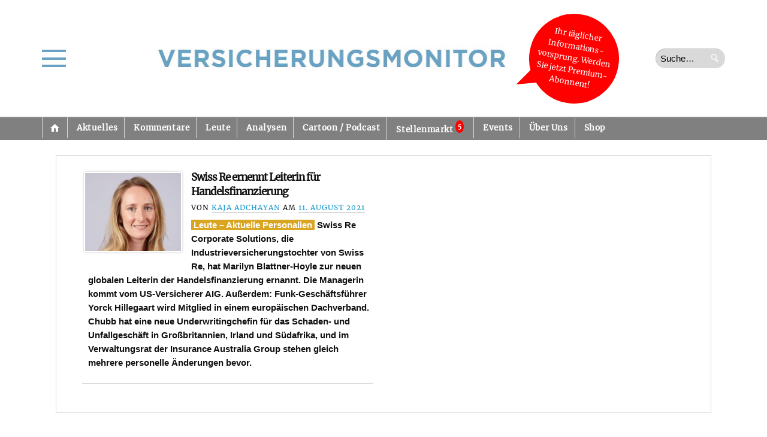

--- FILE ---
content_type: text/html; charset=UTF-8
request_url: https://versicherungsmonitor.de/namen/scott-pickering/
body_size: 40313
content:
    <!doctype html>
<html lang="de" prefix="og: http://ogp.me/ns#">
    <head>
        <meta charset="UTF-8" />
        <meta http-equiv="Content-Type" content="text/html; charset=UTF-8" />
        <meta name="viewport" content="width=device-width, initial-scale=1.0" />
        <meta name="google-site-verification" content="AVbVdrfNDOrvQllrGLyLxXwXXJuXeRoYUr3vrWJOdGU" />
        <title>
            Scott Pickering | Namen |             Versicherungsmonitor        </title>
        <link rel="profile" href="http://gmpg.org/xfn/11" />
        <link rel="pingback" href="https://versicherungsmonitor.de/xmlrpc.php" />
        <!--[if lt IE 9]><script src="https://versicherungsmonitor.de/wp-content/themes/opti/js/html5.js" type="text/javascript"></script><![endif]-->
		<meta name='robots' content='max-image-preview:large' />
	<style>img:is([sizes="auto" i], [sizes^="auto," i]) { contain-intrinsic-size: 3000px 1500px }</style>
	<meta name="dlm-version" content="5.1.6"><link rel='dns-prefetch' href='//ajax.googleapis.com' />
<link rel="alternate" type="application/rss+xml" title="Versicherungsmonitor &raquo; Feed" href="https://versicherungsmonitor.de/feed/" />
<link rel="alternate" type="application/rss+xml" title="Versicherungsmonitor &raquo; Kommentar-Feed" href="https://versicherungsmonitor.de/comments/feed/" />

<link rel="alternate" type="application/rss+xml" title="Podcast Feed: Wochenspot – der Podcast des Versicherungsmonitors (MP3 Feed 2)" href="https://versicherungsmonitor.de/feed/wochenspot/" />
<link rel="alternate" type="application/rss+xml" title="Podcast Feed: Wochenspot – der Podcast des Versicherungsmonitors (MP3 Feed)" href="https://versicherungsmonitor.de/feed/podcast/" />
<script consent-skip-blocker="1" data-skip-lazy-load="js-extra"  data-cfasync="false">
(function(w,d){w[d]=w[d]||[];w.gtag=function(){w[d].push(arguments)}})(window,"dataLayer");
</script><style>[consent-id]:not(.rcb-content-blocker):not([consent-transaction-complete]):not([consent-visual-use-parent^="children:"]):not([consent-confirm]){opacity:0!important;}
.rcb-content-blocker+.rcb-content-blocker-children-fallback~*{display:none!important;}</style><link rel="preload" href="https://versicherungsmonitor.de/wp-content/b13a7240c1542fe75a9d91d2da106f86/dist/1484643669.js?ver=b3d8b678f8a4cb610898d3f785b21c61" as="script" />
<link rel="preload" href="https://versicherungsmonitor.de/wp-content/b13a7240c1542fe75a9d91d2da106f86/dist/356949246.js?ver=a21d231e312699d88797f9e516929ce6" as="script" />
<link rel="preload" href="https://versicherungsmonitor.de/wp-content/plugins/real-cookie-banner-pro/public/lib/animate.css/animate.min.css?ver=4.1.1" as="style" />
<link rel="alternate" type="application/rss+xml" title="Versicherungsmonitor &raquo; Scott Pickering Namen Feed" href="https://versicherungsmonitor.de/namen/scott-pickering/feed/" />
<script data-cfasync="false" defer src="https://versicherungsmonitor.de/wp-content/b13a7240c1542fe75a9d91d2da106f86/dist/1484643669.js?ver=b3d8b678f8a4cb610898d3f785b21c61" id="real-cookie-banner-pro-vendor-real-cookie-banner-pro-banner-js"></script>
<script type="application/json" data-skip-lazy-load="js-extra" data-skip-moving="true" data-no-defer nitro-exclude data-alt-type="application/ld+json" data-dont-merge data-wpmeteor-nooptimize="true" data-cfasync="false" id="a07bc90c88d30f4777ca52eaea03355ce1-js-extra">{"slug":"real-cookie-banner-pro","textDomain":"real-cookie-banner","version":"5.1.9","restUrl":"https:\/\/versicherungsmonitor.de\/wp-json\/real-cookie-banner\/v1\/","restNamespace":"real-cookie-banner\/v1","restPathObfuscateOffset":"fc5d24f1310eeb9d","restRoot":"https:\/\/versicherungsmonitor.de\/wp-json\/","restQuery":{"_v":"5.1.9","_locale":"user"},"restNonce":"e5fcad5c6b","restRecreateNonceEndpoint":"https:\/\/versicherungsmonitor.de\/wp-admin\/admin-ajax.php?action=rest-nonce","publicUrl":"https:\/\/versicherungsmonitor.de\/wp-content\/plugins\/real-cookie-banner-pro\/public\/","chunkFolder":"dist","chunksLanguageFolder":"https:\/\/versicherungsmonitor.de\/wp-content\/languages\/mo-cache\/real-cookie-banner-pro\/","chunks":{"chunk-config-tab-blocker.lite.js":["de_DE_formal-83d48f038e1cf6148175589160cda67e","de_DE_formal-e5c2f3318cd06f18a058318f5795a54b","de_DE_formal-76129424d1eb6744d17357561a128725","de_DE_formal-d3d8ada331df664d13fa407b77bc690b"],"chunk-config-tab-blocker.pro.js":["de_DE_formal-ddf5ae983675e7b6eec2afc2d53654a2","de_DE_formal-6f2fdf11a75863bc7a92b5be577b55bc","de_DE_formal-ab0e642081d4d0d660276c9cebfe9f5d","de_DE_formal-0f5f6074a855fa677e6086b82145bd50"],"chunk-config-tab-consent.lite.js":["de_DE_formal-3823d7521a3fc2857511061e0d660408"],"chunk-config-tab-consent.pro.js":["de_DE_formal-9cb9ecf8c1e8ce14036b5f3a5e19f098"],"chunk-config-tab-cookies.lite.js":["de_DE_formal-1a51b37d0ef409906245c7ed80d76040","de_DE_formal-e5c2f3318cd06f18a058318f5795a54b","de_DE_formal-76129424d1eb6744d17357561a128725"],"chunk-config-tab-cookies.pro.js":["de_DE_formal-572ee75deed92e7a74abba4b86604687","de_DE_formal-6f2fdf11a75863bc7a92b5be577b55bc","de_DE_formal-ab0e642081d4d0d660276c9cebfe9f5d"],"chunk-config-tab-dashboard.lite.js":["de_DE_formal-f843c51245ecd2b389746275b3da66b6"],"chunk-config-tab-dashboard.pro.js":["de_DE_formal-ae5ae8f925f0409361cfe395645ac077"],"chunk-config-tab-import.lite.js":["de_DE_formal-66df94240f04843e5a208823e466a850"],"chunk-config-tab-import.pro.js":["de_DE_formal-e5fee6b51986d4ff7a051d6f6a7b076a"],"chunk-config-tab-licensing.lite.js":["de_DE_formal-e01f803e4093b19d6787901b9591b5a6"],"chunk-config-tab-licensing.pro.js":["de_DE_formal-4918ea9704f47c2055904e4104d4ffba"],"chunk-config-tab-scanner.lite.js":["de_DE_formal-b10b39f1099ef599835c729334e38429"],"chunk-config-tab-scanner.pro.js":["de_DE_formal-752a1502ab4f0bebfa2ad50c68ef571f"],"chunk-config-tab-settings.lite.js":["de_DE_formal-37978e0b06b4eb18b16164a2d9c93a2c"],"chunk-config-tab-settings.pro.js":["de_DE_formal-e59d3dcc762e276255c8989fbd1f80e3"],"chunk-config-tab-tcf.lite.js":["de_DE_formal-4f658bdbf0aa370053460bc9e3cd1f69","de_DE_formal-e5c2f3318cd06f18a058318f5795a54b","de_DE_formal-d3d8ada331df664d13fa407b77bc690b"],"chunk-config-tab-tcf.pro.js":["de_DE_formal-e1e83d5b8a28f1f91f63b9de2a8b181a","de_DE_formal-6f2fdf11a75863bc7a92b5be577b55bc","de_DE_formal-0f5f6074a855fa677e6086b82145bd50"]},"others":{"customizeValuesBanner":"{\"layout\":{\"type\":\"dialog\",\"maxHeightEnabled\":true,\"maxHeight\":740,\"dialogMaxWidth\":900,\"dialogPosition\":\"middleCenter\",\"dialogMargin\":[0,0,0,0],\"bannerPosition\":\"bottom\",\"bannerMaxWidth\":1024,\"dialogBorderRadius\":7,\"borderRadius\":5,\"animationIn\":\"slideInUp\",\"animationInDuration\":500,\"animationInOnlyMobile\":true,\"animationOut\":\"none\",\"animationOutDuration\":500,\"animationOutOnlyMobile\":true,\"overlay\":true,\"overlayBg\":\"#000000\",\"overlayBgAlpha\":75,\"overlayBlur\":0},\"decision\":{\"acceptAll\":\"button\",\"acceptEssentials\":\"button\",\"showCloseIcon\":false,\"acceptIndividual\":\"button\",\"buttonOrder\":\"all,essential,individual,save\",\"showGroups\":true,\"groupsFirstView\":true,\"saveButton\":\"afterChange\"},\"design\":{\"bg\":\"#ffffff\",\"textAlign\":\"left\",\"linkTextDecoration\":\"underline\",\"borderWidth\":0,\"borderColor\":\"#ffffff\",\"fontSize\":13,\"fontColor\":\"#2b2b2b\",\"fontInheritFamily\":true,\"fontFamily\":\"Arial, Helvetica, sans-serif\",\"fontWeight\":\"normal\",\"boxShadowEnabled\":true,\"boxShadowOffsetX\":0,\"boxShadowOffsetY\":5,\"boxShadowBlurRadius\":13,\"boxShadowSpreadRadius\":0,\"boxShadowColor\":\"#000000\",\"boxShadowColorAlpha\":20},\"headerDesign\":{\"inheritBg\":true,\"bg\":\"#f4f4f4\",\"inheritTextAlign\":true,\"textAlign\":\"center\",\"padding\":[5,15,5,15],\"logo\":\"https:\\\/\\\/versicherungsmonitor.de\\\/wp-content\\\/uploads\\\/2023\\\/11\\\/230914_logovm_neu_blaue-schrift_ohne-hintergrund_ohnerand_148x20mm.jpg\",\"logoRetina\":\"\",\"logoMaxHeight\":40,\"logoPosition\":\"left\",\"logoMargin\":[5,15,5,-4],\"fontSize\":18,\"fontColor\":\"#2b2b2b\",\"fontInheritFamily\":true,\"fontFamily\":\"Arial, Helvetica, sans-serif\",\"fontWeight\":\"bolder\",\"borderWidth\":1,\"borderColor\":\"#d6d6d6\",\"logoFitDim\":[308.135593220339,40],\"logoAlt\":\"Logo Versicherungsmonitor\"},\"bodyDesign\":{\"padding\":[15,20,15,20],\"descriptionInheritFontSize\":true,\"descriptionFontSize\":13,\"dottedGroupsInheritFontSize\":true,\"dottedGroupsFontSize\":13,\"dottedGroupsBulletColor\":\"#15779b\",\"teachingsInheritTextAlign\":true,\"teachingsTextAlign\":\"center\",\"teachingsSeparatorActive\":true,\"teachingsSeparatorWidth\":136,\"teachingsSeparatorHeight\":1,\"teachingsSeparatorColor\":\"#d6d6d6\",\"teachingsInheritFontSize\":false,\"teachingsFontSize\":12,\"teachingsInheritFontColor\":false,\"teachingsFontColor\":\"#757575\",\"accordionMargin\":[10,0,5,0],\"accordionPadding\":[5,10,5,10],\"accordionArrowType\":\"outlined\",\"accordionArrowColor\":\"#15779b\",\"accordionBg\":\"#ffffff\",\"accordionActiveBg\":\"#f9f9f9\",\"accordionHoverBg\":\"#efefef\",\"accordionBorderWidth\":1,\"accordionBorderColor\":\"#efefef\",\"accordionTitleFontSize\":12,\"accordionTitleFontColor\":\"#2b2b2b\",\"accordionTitleFontWeight\":\"normal\",\"accordionDescriptionMargin\":[5,0,0,0],\"accordionDescriptionFontSize\":12,\"accordionDescriptionFontColor\":\"#757575\",\"accordionDescriptionFontWeight\":\"normal\",\"acceptAllOneRowLayout\":false,\"acceptAllPadding\":[10,10,10,10],\"acceptAllBg\":\"#248900\",\"acceptAllTextAlign\":\"center\",\"acceptAllFontSize\":16,\"acceptAllFontColor\":\"#ffffff\",\"acceptAllFontWeight\":\"bolder\",\"acceptAllBorderWidth\":0,\"acceptAllBorderColor\":\"#000000\",\"acceptAllHoverBg\":\"#007a18\",\"acceptAllHoverFontColor\":\"#ffffff\",\"acceptAllHoverBorderColor\":\"#000000\",\"acceptEssentialsUseAcceptAll\":false,\"acceptEssentialsButtonType\":\"\",\"acceptEssentialsPadding\":[10,10,10,10],\"acceptEssentialsBg\":\"#d63e3e\",\"acceptEssentialsTextAlign\":\"center\",\"acceptEssentialsFontSize\":16,\"acceptEssentialsFontColor\":\"#ffffff\",\"acceptEssentialsFontWeight\":\"bolder\",\"acceptEssentialsBorderWidth\":0,\"acceptEssentialsBorderColor\":\"#000000\",\"acceptEssentialsHoverBg\":\"#d61717\",\"acceptEssentialsHoverFontColor\":\"#ffffff\",\"acceptEssentialsHoverBorderColor\":\"#000000\",\"acceptIndividualPadding\":[5,5,5,5],\"acceptIndividualBg\":\"#ffffff\",\"acceptIndividualTextAlign\":\"center\",\"acceptIndividualFontSize\":16,\"acceptIndividualFontColor\":\"#000000\",\"acceptIndividualFontWeight\":\"normal\",\"acceptIndividualBorderWidth\":2,\"acceptIndividualBorderColor\":\"#adadad\",\"acceptIndividualHoverBg\":\"#ffffff\",\"acceptIndividualHoverFontColor\":\"#000000\",\"acceptIndividualHoverBorderColor\":\"#c4c4c4\"},\"footerDesign\":{\"poweredByLink\":true,\"inheritBg\":false,\"bg\":\"#fcfcfc\",\"inheritTextAlign\":true,\"textAlign\":\"center\",\"padding\":[10,20,15,20],\"fontSize\":14,\"fontColor\":\"#757474\",\"fontInheritFamily\":true,\"fontFamily\":\"Arial, Helvetica, sans-serif\",\"fontWeight\":\"normal\",\"hoverFontColor\":\"#2b2b2b\",\"borderWidth\":1,\"borderColor\":\"#d6d6d6\",\"languageSwitcher\":\"flags\"},\"texts\":{\"headline\":\"\",\"description\":\"Wir verwenden Cookies und \\u00e4hnliche Technologien auf unserer Website und verarbeiten Ihre personenbezogenen Daten (z.B. IP-Adresse), um z.B. Inhalte und Anzeigen zu personalisieren, Medien von Drittanbietern einzubinden oder Zugriffe auf unsere Website zu analysieren. Die Datenverarbeitung kann auch erst in Folge gesetzter Cookies stattfinden. Wir geben diese Daten an Dritte weiter, die wir in den Privatsph\\u00e4re-Einstellungen benennen.<br \\\/><br \\\/>Die Datenverarbeitung kann mit Ihrer Einwilligung oder auf Basis eines berechtigten Interesses erfolgen, dem Sie in den Privatsph\\u00e4re-Einstellungen widersprechen k\\u00f6nnen. Sie haben das Recht, Ihre Einwilligung nicht zu erteilen und Ihre Einwilligung zu einem sp\\u00e4teren Zeitpunkt zu \\u00e4ndern oder zu widerrufen. Weitere Informationen \\u00fcber die Verwendung Ihrer Daten finden Sie in unserer <a href=\\\"https:\\\/\\\/versicherungsmonitor.de\\\/datenschutz-2\\\/\\\" target=\\\"_blank\\\" rel=\\\"noopener\\\">Datenschutzerkl\\u00e4rung<\\\/a>.\",\"acceptAll\":\"Alle zulassen\",\"acceptEssentials\":\"Ablehnen\",\"acceptIndividual\":\"Auswahl erlauben\",\"poweredBy\":\"1\",\"dataProcessingInUnsafeCountries\":\"Einige Services verarbeiten personenbezogene Daten in unsicheren Drittl\\u00e4ndern. Mit Ihrer Einwilligung stimmen Sie auch der Datenverarbeitung gekennzeichneter Services gem\\u00e4\\u00df {{legalBasis}} zu, mit Risiken wie unzureichenden Rechtsmitteln, unbefugtem Zugriff durch Beh\\u00f6rden ohne Information oder Widerspruchsm\\u00f6glichkeit, unbefugter Weitergabe an Dritte und unzureichenden Datensicherheitsma\\u00dfnahmen.\",\"ageNoticeBanner\":\"Sie sind unter 16 Jahre alt? Dann k\\u00f6nnen Sie nicht in optionale Services einwilligen. Bitten Sie Ihre Eltern oder Erziehungsberechtigten, mit Ihnen in diese Services einzuwilligen.\",\"ageNoticeBlocker\":\"Sie sind unter 16 Jahre alt? Leider d\\u00fcrfen Sie diesem Service nicht selbst zustimmen, um diese Inhalte zu sehen. Bitten Sie Ihre Eltern oder Erziehungsberechtigten, dem Service mit Ihnen zuzustimmen!\",\"listServicesNotice\":\"Indem Sie alle Services akzeptieren, erlauben Sie, dass {{services}} geladen werden. Diese sind nach ihrem Zweck in Gruppen {{serviceGroups}} unterteilt (Zugeh\\u00f6rigkeit durch hochgestellte Zahlen gekennzeichnet).\",\"listServicesLegitimateInterestNotice\":\"Au\\u00dferdem werden {{services}} auf der Grundlage eines berechtigten Interesses geladen.\",\"tcfStacksCustomName\":\"Dienste mit verschiedenen Zwecken au\\u00dferhalb des TCF-Standards\",\"tcfStacksCustomDescription\":\"Dienste, die Einwilligungen nicht \\u00fcber den TCF-Standard, sondern \\u00fcber andere Technologien weitergeben. Diese werden je nach ihrem Zweck in mehrere Gruppen unterteilt. Einige von ihnen werden auf der Grundlage eines berechtigten Interesses genutzt (z. B. Bedrohungsabwehr), andere werden nur mit Ihrer Zustimmung genutzt. Einzelheiten zu den einzelnen Gruppen und Zwecken der Dienste finden Sie in den jeweiligen Datenschutzeinstellungen.\",\"consentForwardingExternalHosts\":\"Ihre Einwilligung gilt auch auf {{websites}}.\",\"blockerHeadline\":\"{{name}} aufgrund von Privatsph\\u00e4re-Einstellungen blockiert\",\"blockerLinkShowMissing\":\"Alle Services anzeigen, denen Sie noch zustimmen m\\u00fcssen\",\"blockerLoadButton\":\"Services akzeptieren und Inhalte laden\",\"blockerAcceptInfo\":\"Durch das Laden der blockierten Inhalte werden Ihre Privatsph\\u00e4ren-Einstellungen angepasst. Inhalte von diesem Service werden in Zukunft nicht mehr blockiert.\",\"stickyHistory\":\"Historie der Privatsph\\u00e4re-Einstellungen\",\"stickyRevoke\":\"Einwilligungen widerrufen\",\"stickyRevokeSuccessMessage\":\"Sie haben Ihre Einwilligung f\\u00fcr Services mit ihren Cookies und der Verarbeitung personenbezogener Daten erfolgreich widerrufen. Die Seite wird jetzt neu geladen!\",\"stickyChange\":\"Privatsph\\u00e4re-Einstellungen \\u00e4ndern\"},\"individualLayout\":{\"inheritDialogMaxWidth\":true,\"dialogMaxWidth\":970,\"inheritBannerMaxWidth\":true,\"bannerMaxWidth\":1980,\"descriptionTextAlign\":\"left\"},\"group\":{\"checkboxBg\":\"#f0f0f0\",\"checkboxBorderWidth\":1,\"checkboxBorderColor\":\"#d2d2d2\",\"checkboxActiveColor\":\"#ffffff\",\"checkboxActiveBg\":\"#15779b\",\"checkboxActiveBorderColor\":\"#11607d\",\"groupInheritBg\":true,\"groupBg\":\"#f4f4f4\",\"groupPadding\":[15,15,15,15],\"groupSpacing\":15,\"groupBorderRadius\":5,\"groupBorderWidth\":1,\"groupBorderColor\":\"#f4f4f4\",\"headlineFontSize\":16,\"headlineFontWeight\":\"normal\",\"headlineFontColor\":\"#2b2b2b\",\"descriptionFontSize\":14,\"descriptionFontColor\":\"#757575\",\"linkColor\":\"#757575\",\"linkHoverColor\":\"#2b2b2b\",\"detailsHideLessRelevant\":true},\"saveButton\":{\"useAcceptAll\":false,\"type\":\"button\",\"padding\":[10,10,10,10],\"bg\":\"#ffffff\",\"textAlign\":\"center\",\"fontSize\":16,\"fontColor\":\"#0a0a0a\",\"fontWeight\":\"normal\",\"borderWidth\":2,\"borderColor\":\"#adadad\",\"hoverBg\":\"#ffffff\",\"hoverFontColor\":\"#000000\",\"hoverBorderColor\":\"#c4c4c4\"},\"individualTexts\":{\"headline\":\"\",\"description\":\"Wir verwenden Cookies und \\u00e4hnliche Technologien auf unserer Website und verarbeiten Ihre personenbezogenen Daten (z.B. IP-Adresse), um z.B. Inhalte und Anzeigen zu personalisieren, Medien von Drittanbietern einzubinden oder Zugriffe auf unsere Website zu analysieren. Die Datenverarbeitung kann auch erst in Folge gesetzter Cookies stattfinden. Wir geben diese Daten an Dritte weiter, die wir in den Privatsph\\u00e4re-Einstellungen benennen.<br \\\/><br \\\/>Die Datenverarbeitung kann mit Ihrer Einwilligung oder auf Basis eines berechtigten Interesses erfolgen, dem Sie in den Privatsph\\u00e4re-Einstellungen widersprechen k\\u00f6nnen. Sie haben das Recht, Ihre Einwilligung nicht zu erteilen und Ihre Einwilligung zu einem sp\\u00e4teren Zeitpunkt zu \\u00e4ndern oder zu widerrufen. Weitere Informationen \\u00fcber die Verwendung Ihrer Daten finden Sie in unserer {{privacyPolicy}}Datenschutzerkl\\u00e4rung{{\\\/privacyPolicy}}.<br \\\/><br \\\/>Nachstehend finden Sie eine \\u00dcbersicht \\u00fcber alle von dieser Website genutzten Services. Sie k\\u00f6nnen detaillierte Informationen zu jedem Service einsehen und diesen einzeln zustimmen oder von Ihrem Widerspruchsrecht Gebrauch machen.\",\"save\":\"Individuelle Auswahl speichern\",\"showMore\":\"Service-Informationen anzeigen\",\"hideMore\":\"Service-Informationen ausblenden\",\"postamble\":\"\"},\"mobile\":{\"enabled\":true,\"maxHeight\":400,\"hideHeader\":false,\"alignment\":\"bottom\",\"scalePercent\":90,\"scalePercentVertical\":-50},\"sticky\":{\"enabled\":false,\"animationsEnabled\":true,\"alignment\":\"left\",\"bubbleBorderRadius\":50,\"icon\":\"fingerprint\",\"iconCustom\":\"\",\"iconCustomRetina\":\"\",\"iconSize\":30,\"iconColor\":\"#ffffff\",\"bubbleMargin\":[10,20,20,20],\"bubblePadding\":15,\"bubbleBg\":\"#15779b\",\"bubbleBorderWidth\":0,\"bubbleBorderColor\":\"#10556f\",\"boxShadowEnabled\":true,\"boxShadowOffsetX\":0,\"boxShadowOffsetY\":2,\"boxShadowBlurRadius\":5,\"boxShadowSpreadRadius\":1,\"boxShadowColor\":\"#105b77\",\"boxShadowColorAlpha\":40,\"bubbleHoverBg\":\"#ffffff\",\"bubbleHoverBorderColor\":\"#000000\",\"hoverIconColor\":\"#000000\",\"hoverIconCustom\":\"\",\"hoverIconCustomRetina\":\"\",\"menuFontSize\":16,\"menuBorderRadius\":5,\"menuItemSpacing\":10,\"menuItemPadding\":[5,10,5,10]},\"customCss\":{\"css\":\".rcb-body-container a {\\n  font-weight: bold !important;\\n}\",\"antiAdBlocker\":\"y\"}}","isPro":true,"showProHints":false,"proUrl":"https:\/\/devowl.io\/de\/go\/real-cookie-banner?source=rcb-lite","showLiteNotice":false,"frontend":{"groups":"[{\"id\":48752,\"name\":\"Essenziell\",\"slug\":\"essenziell\",\"description\":\"Essential Services sind f\\u00fcr die grundlegende Funktionalit\\u00e4t der Website erforderlich. Sie enthalten nur technisch notwendige Services. Diesen Services kann nicht widersprochen werden.\",\"isEssential\":true,\"isDefault\":false,\"items\":[{\"id\":327552,\"name\":\"Real Cookie Banner\",\"purpose\":\"Real Cookie Banner bittet Website-Besucher um die Einwilligung zum Setzen von Cookies und zur Verarbeitung personenbezogener Daten. Dazu wird jedem Website-Besucher eine UUID (pseudonyme Identifikation des Nutzers) zugewiesen, die bis zum Ablauf des Cookies zur Speicherung der Einwilligung g\\u00fcltig ist. Cookies werden dazu verwendet, um zu testen, ob Cookies gesetzt werden k\\u00f6nnen, um Referenz auf die dokumentierte Einwilligung zu speichern, um zu speichern, in welche Services aus welchen Service-Gruppen der Besucher eingewilligt hat, und, falls Einwilligung nach dem Transparency & Consent Framework (TCF) eingeholt werden, um die Einwilligungen in TCF Partner, Zwecke, besondere Zwecke, Funktionen und besondere Funktionen zu speichern. Im Rahmen der Darlegungspflicht nach DSGVO wird die erhobene Einwilligung vollumf\\u00e4nglich dokumentiert. Dazu z\\u00e4hlt neben den Services und Service-Gruppen, in welche der Besucher eingewilligt hat, und falls Einwilligung nach dem TCF Standard eingeholt werden, in welche TCF Partner, Zwecke und Funktionen der Besucher eingewilligt hat, alle Einstellungen des Cookie Banners zum Zeitpunkt der Einwilligung als auch die technischen Umst\\u00e4nde (z.B. Gr\\u00f6\\u00dfe des Sichtbereichs bei der Einwilligung) und die Nutzerinteraktionen (z.B. Klick auf Buttons), die zur Einwilligung gef\\u00fchrt haben. Die Einwilligung wird pro Sprache einmal erhoben.\",\"providerContact\":{\"phone\":\"\",\"email\":\"\",\"link\":\"\"},\"isProviderCurrentWebsite\":false,\"provider\":\"Versicherungsmonitor\",\"uniqueName\":\"real-cookie-banner\",\"isEmbeddingOnlyExternalResources\":false,\"legalBasis\":\"legal-requirement\",\"dataProcessingInCountries\":[],\"dataProcessingInCountriesSpecialTreatments\":[],\"technicalDefinitions\":[{\"type\":\"http\",\"name\":\"real_cookie_banner*\",\"host\":\".versicherungsmonitor.de\",\"duration\":365,\"durationUnit\":\"d\",\"isSessionDuration\":false,\"purpose\":\"\"},{\"type\":\"http\",\"name\":\"real_cookie_banner*-tcf\",\"host\":\".versicherungsmonitor.de\",\"duration\":365,\"durationUnit\":\"d\",\"isSessionDuration\":false,\"purpose\":\"\"},{\"type\":\"http\",\"name\":\"real_cookie_banner-test\",\"host\":\".versicherungsmonitor.de\",\"duration\":365,\"durationUnit\":\"d\",\"isSessionDuration\":false,\"purpose\":\"\"}],\"codeDynamics\":[],\"providerPrivacyPolicyUrl\":\"https:\\\/\\\/versicherungsmonitor.de\\\/datenschutz-2\\\/\",\"providerLegalNoticeUrl\":\"\",\"tagManagerOptInEventName\":\"\",\"tagManagerOptOutEventName\":\"\",\"googleConsentModeConsentTypes\":[],\"executePriority\":10,\"codeOptIn\":\"\",\"executeCodeOptInWhenNoTagManagerConsentIsGiven\":false,\"codeOptOut\":\"\",\"executeCodeOptOutWhenNoTagManagerConsentIsGiven\":false,\"deleteTechnicalDefinitionsAfterOptOut\":false,\"codeOnPageLoad\":\"\",\"presetId\":\"real-cookie-banner\"}]},{\"id\":48753,\"name\":\"Funktional\",\"slug\":\"funktional\",\"description\":\"Funktionale Services sind notwendig, um \\u00fcber die wesentliche Funktionalit\\u00e4t hinausgehende Features wie sch\\u00f6nere Schriftarten, Videowiedergabe oder interaktive Web 2.0-Features bereitzustellen. Inhalte von z.B. Videoplattformen und Social Media Plattformen sind standardm\\u00e4\\u00dfig gesperrt und k\\u00f6nnen erlaubt werden. Wenn dem Service zugestimmt wird, werden diese Inhalte automatisch ohne weitere manuelle Einwilligung geladen.\",\"isEssential\":false,\"isDefault\":false,\"items\":[{\"id\":331890,\"name\":\"WordPress Emojis\",\"purpose\":\"WordPress Emojis ist ein Emoji-Set, das von wordpress.org geladen wird, wenn ein alter Browser verwendet wird, welcher ohne die Einbindung des Services keine Emojis anzeigen k\\u00f6nnte. Dies erfordert die Verarbeitung der IP-Adresse und der Metadaten des Nutzers. Auf dem Client des Nutzers werden keine Cookies oder Cookie-\\u00e4hnliche Technologien gesetzt. Cookies oder Cookie-\\u00e4hnliche Technologien k\\u00f6nnen gespeichert und ausgelesen werden. Diese enthalten das Testergebnis und das Datum des letzten Tests, ob der Browser Emojis anzeigen kann.\",\"providerContact\":{\"phone\":\"\",\"email\":\"dpo@wordpress.org\",\"link\":\"\"},\"isProviderCurrentWebsite\":false,\"provider\":\"WordPress.org, 660 4TH St, San Francisco, CA, 94107, USA\",\"uniqueName\":\"wordpress-emojis\",\"isEmbeddingOnlyExternalResources\":false,\"legalBasis\":\"consent\",\"dataProcessingInCountries\":[\"US\",\"AF\",\"AL\",\"DZ\",\"AD\",\"AO\",\"AR\",\"AM\",\"AU\",\"AT\",\"AZ\",\"BH\",\"BD\",\"BB\",\"BY\",\"BE\",\"BJ\",\"BM\",\"BT\",\"BO\",\"BA\",\"BR\",\"VG\",\"BN\",\"BG\",\"BF\",\"KH\",\"CM\",\"CA\",\"KY\",\"CL\",\"CN\",\"CO\",\"CR\",\"HR\",\"CU\",\"CY\",\"CZ\",\"CI\",\"CD\",\"DK\",\"DO\",\"EC\",\"EG\",\"EE\",\"ET\",\"FJ\",\"FI\",\"FR\",\"GA\",\"GE\",\"DE\",\"GH\",\"GR\",\"GT\",\"HN\",\"HU\",\"IS\",\"IN\",\"ID\",\"IQ\",\"IE\",\"IL\",\"IT\",\"JM\",\"JP\",\"JO\",\"KZ\",\"KE\",\"KW\",\"KG\",\"LV\",\"LB\",\"LI\",\"LT\",\"LU\",\"MG\",\"MY\",\"MV\",\"ML\",\"MT\",\"MU\",\"MX\",\"MD\",\"MN\",\"ME\",\"MA\",\"MZ\",\"MM\",\"NA\",\"NP\",\"NL\",\"NZ\",\"NI\",\"NE\",\"NG\",\"MK\",\"NO\",\"OM\",\"PK\",\"PS\",\"PA\",\"PE\",\"PH\",\"PL\",\"PT\",\"QA\",\"RO\",\"RU\",\"RW\",\"KN\",\"VC\",\"WS\",\"SA\",\"SN\",\"RS\",\"SG\",\"SK\",\"SI\",\"SB\",\"SO\",\"ZA\",\"KR\",\"ES\",\"LK\",\"SD\",\"SE\",\"CH\",\"SY\",\"ST\",\"TW\",\"TZ\",\"TH\",\"GM\",\"TG\",\"TN\",\"TR\",\"TC\",\"UG\",\"UA\",\"AE\",\"GB\",\"UY\",\"UZ\",\"VU\",\"VE\",\"VN\",\"ZM\",\"ZW\"],\"dataProcessingInCountriesSpecialTreatments\":[],\"technicalDefinitions\":[{\"type\":\"session\",\"name\":\"wpEmojiSettingsSupports\",\"host\":\"https:\\\/\\\/versicherungsmonitor.de\",\"duration\":1,\"durationUnit\":\"y\",\"isSessionDuration\":false,\"purpose\":\"Zeitstempel und ob die M\\u00f6glichkeit besteht, Emojis zu setzen\"}],\"codeDynamics\":[],\"providerPrivacyPolicyUrl\":\"https:\\\/\\\/de.wordpress.org\\\/about\\\/privacy\\\/\",\"providerLegalNoticeUrl\":\"\",\"tagManagerOptInEventName\":\"\",\"tagManagerOptOutEventName\":\"\",\"googleConsentModeConsentTypes\":[],\"executePriority\":10,\"codeOptIn\":\"\",\"executeCodeOptInWhenNoTagManagerConsentIsGiven\":false,\"codeOptOut\":\"\",\"executeCodeOptOutWhenNoTagManagerConsentIsGiven\":false,\"deleteTechnicalDefinitionsAfterOptOut\":true,\"codeOnPageLoad\":\"\",\"presetId\":\"wordpress-emojis\"}]},{\"id\":48754,\"name\":\"Statistiken\",\"slug\":\"statistiken\",\"description\":\"Statistik-Services werden ben\\u00f6tigt, um pseudonymisierte Daten \\u00fcber die Besucher der Website zu sammeln. Die Daten erm\\u00f6glichen es uns, die Besucher besser zu verstehen und die Webseite zu optimieren.\",\"isEssential\":false,\"isDefault\":false,\"items\":[{\"id\":331880,\"name\":\"Google Analytics\",\"purpose\":\"Google Analytics erstellt detaillierte Statistiken \\u00fcber das Nutzerverhalten auf der Website, um Analyseinformationen zu erhalten. Dazu m\\u00fcssen die IP-Adresse eines Nutzers und Metadaten verarbeitet werden, mit denen das Land, die Stadt und die Sprache eines Nutzers bestimmt werden k\\u00f6nnen. Cookies oder Cookie-\\u00e4hnliche Technologien k\\u00f6nnen gespeichert und gelesen werden. Diese k\\u00f6nnen pers\\u00f6nliche Daten und technische Daten wie die Nutzer-ID enthalten, die folgende zus\\u00e4tzliche Informationen liefern k\\u00f6nnen:\\n- Zeitinformationen dar\\u00fcber, wann und wie lange ein Nutzer auf den verschiedenen Seiten der Website war oder ist\\n- Ger\\u00e4tekategorie (Desktop, Handy und Tablet), Plattform (Web, iOS-App oder Android-App), Browser und Bildschirmaufl\\u00f6sung, die ein Nutzer verwendet hat\\n- woher ein Nutzer kam (z. B. Herkunftswebsite, Suchmaschine einschlie\\u00dflich des gesuchten Begriffs, Social Media-Plattform, Newsletter, organisches Video, bezahlte Suche oder Kampagne)\\n- ob ein Nutzer zu einer Zielgruppe geh\\u00f6rt oder nicht\\n- was ein Nutzer auf der Website getan hat und welche Ereignisse durch die Aktionen des Nutzers ausgel\\u00f6st wurden (z. B. Seitenaufrufe, Nutzerengagement, Scrollverhalten, Klicks, hinzugef\\u00fcgte Zahlungsinformationen und benutzerdefinierte Ereignisse wie E-Commerce-Tracking)\\n- Konversionen (z. B. ob ein Nutzer etwas gekauft hat und was gekauft wurde)\\n- Geschlecht, Alter und Interessen, wenn eine Zuordnung m\\u00f6glich ist \\n\\nDiese Daten k\\u00f6nnten von Google auch verwendet werden, um die besuchten Websites zu erfassen und um die Dienste von Google zu verbessern. Sie k\\u00f6nnen \\u00fcber mehrere Domains, die von diesem Websitebetreiber betrieben werden, mit anderen Google-Produkten (z. B. Google AdSense, Google Ads, BigQuery, Google Play), die der Websitebetreiber nutzt, verkn\\u00fcpft werden. Sie k\\u00f6nnen von Google auch mit den Daten von Nutzern verkn\\u00fcpft werden, die auf den Websites von Google (z. B. google.com) eingeloggt sind. Google gibt personenbezogene Daten an seine verbundenen Unternehmen und andere vertrauensw\\u00fcrdige Unternehmen oder Personen weiter, die diese Daten auf der Grundlage der Anweisungen von Google und in \\u00dcbereinstimmung mit den Datenschutzbestimmungen von Google f\\u00fcr sie verarbeiten. Sie k\\u00f6nnen auch zur Profilerstellung durch den Website-Betreiber und Google verwendet werden, z. B. um einem Nutzer personalisierte Dienste anzubieten, wie z. B. Anzeigen, die auf den Interessen oder Empfehlungen eines Nutzers basieren.\",\"providerContact\":{\"phone\":\"+353 1 543 1000\",\"email\":\"dpo-google@google.com\",\"link\":\"https:\\\/\\\/support.google.com\\\/?hl=de\"},\"isProviderCurrentWebsite\":false,\"provider\":\"Google Ireland Limited, Gordon House, Barrow Street, Dublin 4, Irland\",\"uniqueName\":\"google-analytics-analytics-4\",\"isEmbeddingOnlyExternalResources\":false,\"legalBasis\":\"consent\",\"dataProcessingInCountries\":[\"US\",\"IE\",\"AU\",\"BE\",\"BR\",\"CA\",\"CL\",\"FI\",\"FR\",\"DE\",\"HK\",\"IN\",\"ID\",\"IL\",\"IT\",\"JP\",\"KR\",\"NL\",\"PL\",\"QA\",\"SG\",\"ES\",\"CH\",\"TW\",\"GB\"],\"dataProcessingInCountriesSpecialTreatments\":[\"standard-contractual-clauses\",\"provider-is-self-certified-trans-atlantic-data-privacy-framework\"],\"technicalDefinitions\":[{\"type\":\"http\",\"name\":\"_ga\",\"host\":\".versicherungsmonitor.de\",\"duration\":24,\"durationUnit\":\"mo\",\"isSessionDuration\":false,\"purpose\":\"Benutzer-ID zur Analyse des allgemeinen Benutzerverhaltens auf verschiedenen Websites\"},{\"type\":\"http\",\"name\":\"_ga_*\",\"host\":\".versicherungsmonitor.de\",\"duration\":24,\"durationUnit\":\"mo\",\"isSessionDuration\":false,\"purpose\":\"Benutzer-ID zur Analyse des Benutzerverhaltens auf dieser Website f\\u00fcr Berichte \\u00fcber die Nutzung der Website\"}],\"codeDynamics\":{\"gaMeasurementId\":\"G-8RN6HQGCG6\"},\"providerPrivacyPolicyUrl\":\"https:\\\/\\\/business.safety.google\\\/intl\\\/de\\\/privacy\\\/\",\"providerLegalNoticeUrl\":\"https:\\\/\\\/www.google.de\\\/contact\\\/impressum.html\",\"tagManagerOptInEventName\":\"\",\"tagManagerOptOutEventName\":\"\",\"googleConsentModeConsentTypes\":[],\"executePriority\":10,\"codeOptIn\":\"base64-encoded:[base64]\",\"executeCodeOptInWhenNoTagManagerConsentIsGiven\":false,\"codeOptOut\":\"\",\"executeCodeOptOutWhenNoTagManagerConsentIsGiven\":false,\"deleteTechnicalDefinitionsAfterOptOut\":true,\"codeOnPageLoad\":\"base64-encoded:PHNjcmlwdD4KKGZ1bmN0aW9uKHcsZCl7d1tkXT13W2RdfHxbXTt3Lmd0YWc9ZnVuY3Rpb24oKXt3W2RdLnB1c2goYXJndW1lbnRzKX19KSh3aW5kb3csImRhdGFMYXllciIpOwo8L3NjcmlwdD4=\",\"presetId\":\"google-analytics-analytics-4\"}]},{\"id\":48755,\"name\":\"Marketing\",\"slug\":\"marketing\",\"description\":\"Marketing Services werden von uns und Dritten genutzt, um das Verhalten einzelner Nutzer aufzuzeichnen, die gesammelten Daten zu analysieren und z.B. personalisierte Werbung anzuzeigen. Diese Services erm\\u00f6glichen es uns, Nutzer \\u00fcber mehrere Websites hinweg zu verfolgen.\",\"isEssential\":false,\"isDefault\":false,\"items\":[{\"id\":331898,\"name\":\"YouTube\",\"purpose\":\"YouTube erm\\u00f6glicht das Einbetten von Inhalten auf Websites, die auf youtube.com ver\\u00f6ffentlicht werden, um die Website mit Videos zu verbessern. Dies erfordert die Verarbeitung der IP-Adresse und der Metadaten des Nutzers. Cookies oder Cookie-\\u00e4hnliche Technologien k\\u00f6nnen gespeichert und ausgelesen werden. Diese k\\u00f6nnen personenbezogene Daten und technische Daten wie Nutzer-IDs, Einwilligungen, Einstellungen des Videoplayers, verbundene Ger\\u00e4te, Interaktionen mit dem Service, Push-Benachrichtigungen und dem genutzten Konto enthalten. Diese Daten k\\u00f6nnen verwendet werden, um besuchte Websites zu erfassen, detaillierte Statistiken \\u00fcber das Nutzerverhalten zu erstellen und um die Dienste von Google zu verbessern. Sie k\\u00f6nnen auch zur Profilerstellung verwendet werden, z. B. um Ihnen personalisierte Dienste anzubieten, wie Werbung auf der Grundlage Ihrer Interessen oder Empfehlungen. Diese Daten k\\u00f6nnen von Google mit den Daten der auf den Websites von Google (z. B. youtube.com und google.com) eingeloggten Nutzer verkn\\u00fcpft werden. Google stellt personenbezogene Daten seinen verbundenen Unternehmen, anderen vertrauensw\\u00fcrdigen Unternehmen oder Personen zur Verf\\u00fcgung, die diese Daten auf der Grundlage der Anweisungen von Google und in \\u00dcbereinstimmung mit den Datenschutzbestimmungen von Google verarbeiten k\\u00f6nnen.\",\"providerContact\":{\"phone\":\"+1 650 253 0000\",\"email\":\"dpo-google@google.com\",\"link\":\"https:\\\/\\\/support.google.com\\\/?hl=de\"},\"isProviderCurrentWebsite\":false,\"provider\":\"Google Ireland Limited, Gordon House, Barrow Street, Dublin 4, Irland\",\"uniqueName\":\"youtube\",\"isEmbeddingOnlyExternalResources\":false,\"legalBasis\":\"consent\",\"dataProcessingInCountries\":[\"US\",\"IE\",\"CL\",\"NL\",\"BE\",\"FI\",\"DK\",\"TW\",\"JP\",\"SG\",\"BR\",\"GB\",\"FR\",\"DE\",\"PL\",\"ES\",\"IT\",\"CH\",\"IL\",\"KR\",\"IN\",\"HK\",\"AU\",\"QA\"],\"dataProcessingInCountriesSpecialTreatments\":[\"provider-is-self-certified-trans-atlantic-data-privacy-framework\"],\"technicalDefinitions\":[{\"type\":\"http\",\"name\":\"SIDCC\",\"host\":\".google.com\",\"duration\":1,\"durationUnit\":\"y\",\"isSessionDuration\":false,\"purpose\":\"\"},{\"type\":\"http\",\"name\":\"SIDCC\",\"host\":\".youtube.com\",\"duration\":1,\"durationUnit\":\"y\",\"isSessionDuration\":false,\"purpose\":\"\"},{\"type\":\"http\",\"name\":\"VISITOR_INFO1_LIVE\",\"host\":\".youtube.com\",\"duration\":7,\"durationUnit\":\"mo\",\"isSessionDuration\":false,\"purpose\":\"\"},{\"type\":\"http\",\"name\":\"LOGIN_INFO\",\"host\":\".youtube.com\",\"duration\":13,\"durationUnit\":\"mo\",\"isSessionDuration\":false,\"purpose\":\"\"},{\"type\":\"http\",\"name\":\"CONSENT\",\"host\":\".youtube.com\",\"duration\":9,\"durationUnit\":\"mo\",\"isSessionDuration\":false,\"purpose\":\"\"},{\"type\":\"http\",\"name\":\"CONSENT\",\"host\":\".google.com\",\"duration\":9,\"durationUnit\":\"mo\",\"isSessionDuration\":false,\"purpose\":\"\"},{\"type\":\"http\",\"name\":\"OTZ\",\"host\":\"www.google.com\",\"duration\":1,\"durationUnit\":\"d\",\"isSessionDuration\":false,\"purpose\":\"\"},{\"type\":\"local\",\"name\":\"yt-fullerscreen-edu-button-shown-count\",\"host\":\"https:\\\/\\\/www.youtube.com\",\"duration\":1,\"durationUnit\":\"y\",\"isSessionDuration\":false,\"purpose\":\"\"},{\"type\":\"indexedDb\",\"name\":\"LogsDatabaseV2:*||\",\"host\":\"https:\\\/\\\/www.youtube.com\",\"duration\":1,\"durationUnit\":\"y\",\"isSessionDuration\":false,\"purpose\":\"\"},{\"type\":\"indexedDb\",\"name\":\"ServiceWorkerLogsDatabase\",\"host\":\"https:\\\/\\\/www.youtube.com\",\"duration\":1,\"durationUnit\":\"y\",\"isSessionDuration\":false,\"purpose\":\"\"},{\"type\":\"indexedDb\",\"name\":\"YtldbMeta\",\"host\":\"https:\\\/\\\/www.youtube.com\",\"duration\":1,\"durationUnit\":\"y\",\"isSessionDuration\":false,\"purpose\":\"\"},{\"type\":\"local\",\"name\":\"yt-player-performance-cap\",\"host\":\"https:\\\/\\\/www.youtube.com\",\"duration\":1,\"durationUnit\":\"y\",\"isSessionDuration\":false,\"purpose\":\"\"},{\"type\":\"indexedDb\",\"name\":\"PersistentEntityStoreDb:*||\",\"host\":\"https:\\\/\\\/www.youtube.com\",\"duration\":1,\"durationUnit\":\"y\",\"isSessionDuration\":false,\"purpose\":\"\"},{\"type\":\"indexedDb\",\"name\":\"yt-idb-pref-storage:*||\",\"host\":\"https:\\\/\\\/www.youtube.com\",\"duration\":1,\"durationUnit\":\"y\",\"isSessionDuration\":false,\"purpose\":\"\"},{\"type\":\"local\",\"name\":\"yt.innertube::nextId\",\"host\":\"https:\\\/\\\/www.youtube.com\",\"duration\":1,\"durationUnit\":\"y\",\"isSessionDuration\":false,\"purpose\":\"\"},{\"type\":\"local\",\"name\":\"yt.innertube::requests\",\"host\":\"https:\\\/\\\/www.youtube.com\",\"duration\":1,\"durationUnit\":\"y\",\"isSessionDuration\":false,\"purpose\":\"\"},{\"type\":\"local\",\"name\":\"yt-html5-player-modules::subtitlesModuleData::module-enabled\",\"host\":\"https:\\\/\\\/www.youtube.com\",\"duration\":1,\"durationUnit\":\"y\",\"isSessionDuration\":false,\"purpose\":\"\"},{\"type\":\"local\",\"name\":\"*||::yt-player::yt-player-lv\",\"host\":\"https:\\\/\\\/www.youtube.com\",\"duration\":1,\"durationUnit\":\"y\",\"isSessionDuration\":false,\"purpose\":\"\"},{\"type\":\"indexedDb\",\"name\":\"swpushnotificationsdb\",\"host\":\"https:\\\/\\\/www.youtube.com\",\"duration\":1,\"durationUnit\":\"y\",\"isSessionDuration\":false,\"purpose\":\"\"},{\"type\":\"indexedDb\",\"name\":\"yt-player-local-media:*||\",\"host\":\"https:\\\/\\\/www.youtube.com\",\"duration\":1,\"durationUnit\":\"y\",\"isSessionDuration\":false,\"purpose\":\"\"},{\"type\":\"indexedDb\",\"name\":\"yt-it-response-store:*||\",\"host\":\"https:\\\/\\\/www.youtube.com\",\"duration\":1,\"durationUnit\":\"y\",\"isSessionDuration\":false,\"purpose\":\"\"},{\"type\":\"http\",\"name\":\"__HOST-GAPS\",\"host\":\"accounts.google.com\",\"duration\":13,\"durationUnit\":\"mo\",\"isSessionDuration\":false,\"purpose\":\"\"},{\"type\":\"http\",\"name\":\"OTZ\",\"host\":\"accounts.google.com\",\"duration\":1,\"durationUnit\":\"d\",\"isSessionDuration\":false,\"purpose\":\"\"},{\"type\":\"http\",\"name\":\"__Secure-1PSIDCC\",\"host\":\".google.com\",\"duration\":1,\"durationUnit\":\"y\",\"isSessionDuration\":false,\"purpose\":\"\"},{\"type\":\"http\",\"name\":\"__Secure-1PAPISID\",\"host\":\".google.com\",\"duration\":1,\"durationUnit\":\"y\",\"isSessionDuration\":false,\"purpose\":\"\"},{\"type\":\"http\",\"name\":\"__Secure-3PSIDCC\",\"host\":\".youtube.com\",\"duration\":1,\"durationUnit\":\"y\",\"isSessionDuration\":false,\"purpose\":\"\"},{\"type\":\"http\",\"name\":\"__Secure-1PAPISID\",\"host\":\".youtube.com\",\"duration\":13,\"durationUnit\":\"mo\",\"isSessionDuration\":false,\"purpose\":\"\"},{\"type\":\"http\",\"name\":\"__Secure-1PSID\",\"host\":\".youtube.com\",\"duration\":13,\"durationUnit\":\"mo\",\"isSessionDuration\":false,\"purpose\":\"\"},{\"type\":\"http\",\"name\":\"__Secure-3PSIDCC\",\"host\":\".google.com\",\"duration\":1,\"durationUnit\":\"y\",\"isSessionDuration\":false,\"purpose\":\"\"},{\"type\":\"http\",\"name\":\"__Secure-ENID\",\"host\":\".google.com\",\"duration\":13,\"durationUnit\":\"mo\",\"isSessionDuration\":false,\"purpose\":\"\"},{\"type\":\"http\",\"name\":\"__Secure-1PSID\",\"host\":\".google.com\",\"duration\":13,\"durationUnit\":\"mo\",\"isSessionDuration\":false,\"purpose\":\"\"},{\"type\":\"indexedDb\",\"name\":\"ytGefConfig:*||\",\"host\":\"https:\\\/\\\/www.youtube.com\",\"duration\":1,\"durationUnit\":\"y\",\"isSessionDuration\":false,\"purpose\":\"\"},{\"type\":\"http\",\"name\":\"__Host-3PLSID\",\"host\":\"accounts.google.com\",\"duration\":13,\"durationUnit\":\"mo\",\"isSessionDuration\":false,\"purpose\":\"\"},{\"type\":\"http\",\"name\":\"LSID\",\"host\":\"accounts.google.com\",\"duration\":13,\"durationUnit\":\"mo\",\"isSessionDuration\":false,\"purpose\":\"\"},{\"type\":\"http\",\"name\":\"ACCOUNT_CHOOSER\",\"host\":\"accounts.google.com\",\"duration\":13,\"durationUnit\":\"mo\",\"isSessionDuration\":false,\"purpose\":\"\"},{\"type\":\"http\",\"name\":\"__Host-1PLSID\",\"host\":\"accounts.google.com\",\"duration\":13,\"durationUnit\":\"mo\",\"isSessionDuration\":false,\"purpose\":\"\"},{\"type\":\"http\",\"name\":\"__Secure-3PAPISID\",\"host\":\".google.com\",\"duration\":13,\"durationUnit\":\"mo\",\"isSessionDuration\":false,\"purpose\":\"\"},{\"type\":\"http\",\"name\":\"SAPISID\",\"host\":\".google.com\",\"duration\":13,\"durationUnit\":\"mo\",\"isSessionDuration\":false,\"purpose\":\"\"},{\"type\":\"http\",\"name\":\"APISID\",\"host\":\".google.com\",\"duration\":13,\"durationUnit\":\"mo\",\"isSessionDuration\":false,\"purpose\":\"\"},{\"type\":\"http\",\"name\":\"HSID\",\"host\":\".google.com\",\"duration\":13,\"durationUnit\":\"mo\",\"isSessionDuration\":false,\"purpose\":\"\"},{\"type\":\"http\",\"name\":\"__Secure-3PSID\",\"host\":\".google.com\",\"duration\":13,\"durationUnit\":\"mo\",\"isSessionDuration\":false,\"purpose\":\"\"},{\"type\":\"http\",\"name\":\"__Secure-3PAPISID\",\"host\":\".youtube.com\",\"duration\":13,\"durationUnit\":\"mo\",\"isSessionDuration\":false,\"purpose\":\"\"},{\"type\":\"http\",\"name\":\"SAPISID\",\"host\":\".youtube.com\",\"duration\":13,\"durationUnit\":\"mo\",\"isSessionDuration\":false,\"purpose\":\"\"},{\"type\":\"http\",\"name\":\"HSID\",\"host\":\".youtube.com\",\"duration\":13,\"durationUnit\":\"mo\",\"isSessionDuration\":false,\"purpose\":\"\"},{\"type\":\"http\",\"name\":\"SSID\",\"host\":\".google.com\",\"duration\":13,\"durationUnit\":\"mo\",\"isSessionDuration\":false,\"purpose\":\"\"},{\"type\":\"http\",\"name\":\"SID\",\"host\":\".google.com\",\"duration\":13,\"durationUnit\":\"mo\",\"isSessionDuration\":false,\"purpose\":\"\"},{\"type\":\"http\",\"name\":\"SSID\",\"host\":\".youtube.com\",\"duration\":13,\"durationUnit\":\"mo\",\"isSessionDuration\":false,\"purpose\":\"\"},{\"type\":\"http\",\"name\":\"APISID\",\"host\":\".youtube.com\",\"duration\":13,\"durationUnit\":\"mo\",\"isSessionDuration\":false,\"purpose\":\"\"},{\"type\":\"http\",\"name\":\"__Secure-3PSID\",\"host\":\".youtube.com\",\"duration\":13,\"durationUnit\":\"mo\",\"isSessionDuration\":false,\"purpose\":\"\"},{\"type\":\"http\",\"name\":\"SID\",\"host\":\".youtube.com\",\"duration\":13,\"durationUnit\":\"mo\",\"isSessionDuration\":false,\"purpose\":\"\"},{\"type\":\"http\",\"name\":\"VISITOR_PRIVACY_METADATA\",\"host\":\".youtube.com\",\"duration\":7,\"durationUnit\":\"mo\",\"isSessionDuration\":false,\"purpose\":\"\"},{\"type\":\"local\",\"name\":\"ytidb::LAST_RESULT_ENTRY_KEY\",\"host\":\"https:\\\/\\\/www.youtube.com\",\"duration\":1,\"durationUnit\":\"y\",\"isSessionDuration\":false,\"purpose\":\"\"},{\"type\":\"http\",\"name\":\"NID\",\"host\":\".google.com\",\"duration\":7,\"durationUnit\":\"mo\",\"isSessionDuration\":false,\"purpose\":\"Eindeutige ID, um bevorzugte Einstellungen wie z. B. Sprache, Menge der Ergebnisse auf Suchergebnisseite oder Aktivierung des SafeSearch-Filters von Google\"},{\"type\":\"http\",\"name\":\"YSC\",\"host\":\".youtube.com\",\"duration\":1,\"durationUnit\":\"y\",\"isSessionDuration\":true,\"purpose\":\"Eindeutige Sitzungs-ID, um zu erkennen, dass Anfragen innerhalb einer Browsersitzung vom Benutzer und nicht von anderen Websites stammen\"},{\"type\":\"http\",\"name\":\"PREF\",\"host\":\".youtube.com\",\"duration\":1,\"durationUnit\":\"y\",\"isSessionDuration\":false,\"purpose\":\"Eindeutige ID, um bevorzugte Seiteneinstellungen und Wiedergabeeinstellungen wie explizite Autoplay-Optionen, zuf\\u00e4llige Wiedergabe von Inhalten und Playergr\\u00f6\\u00dfe festzulegen\"},{\"type\":\"http\",\"name\":\"IDE\",\"host\":\".doubleclick.net\",\"duration\":9,\"durationUnit\":\"mo\",\"isSessionDuration\":false,\"purpose\":\"Eindeutige Identifikationstoken zur Personalisierung von Anzeigen auf allen Websites, die das Google-Werbenetzwerk nutzen\"},{\"type\":\"http\",\"name\":\"SOCS\",\"host\":\".youtube.com\",\"duration\":9,\"durationUnit\":\"mo\",\"isSessionDuration\":false,\"purpose\":\"Einstellungen zur Einwilligung von Nutzern zu Google-Diensten, um deren Pr\\u00e4ferenzen zu speichern\"},{\"type\":\"http\",\"name\":\"SOCS\",\"host\":\".google.com\",\"duration\":13,\"durationUnit\":\"mo\",\"isSessionDuration\":false,\"purpose\":\"Einstellungen zur Einwilligung von Nutzern zu Google-Diensten, um deren Pr\\u00e4ferenzen zu speichern\"},{\"type\":\"local\",\"name\":\"yt-remote-device-id\",\"host\":\"https:\\\/\\\/www.youtube.com\",\"duration\":1,\"durationUnit\":\"y\",\"isSessionDuration\":false,\"purpose\":\"Eindeutige Ger\\u00e4te-ID, Zeitpunkt der Erstellung und Ablaufs des Objekts\"},{\"type\":\"local\",\"name\":\"yt-player-headers-readable\",\"host\":\"https:\\\/\\\/www.youtube.com\",\"duration\":1,\"durationUnit\":\"y\",\"isSessionDuration\":false,\"purpose\":\"Zustand der technischen Lesbarkeit vom YouTube-Player-Header, Zeitpunkt der Erstellung und Ablaufs des Objekts\"},{\"type\":\"local\",\"name\":\"yt-remote-connected-devices\",\"host\":\"https:\\\/\\\/www.youtube.com\",\"duration\":1,\"durationUnit\":\"y\",\"isSessionDuration\":false,\"purpose\":\"Liste mit Ger\\u00e4ten, die mit einem YouTube-Konto verbunden sind, Zeitpunkt der Erstellung und Ablaufs des Objekts\"},{\"type\":\"local\",\"name\":\"yt-player-bandwidth\",\"host\":\"https:\\\/\\\/www.youtube.com\",\"duration\":1,\"durationUnit\":\"y\",\"isSessionDuration\":false,\"purpose\":\"Informationen zur Bandbreitennutzung des YouTube-Players, Zeitpunkt der Erstellung und Ablaufs des Objekts\"},{\"type\":\"http\",\"name\":\"__Secure-YEC\",\"host\":\".youtube.com\",\"duration\":1,\"durationUnit\":\"y\",\"isSessionDuration\":false,\"purpose\":\"Einzigartiger Identifikator zur Erkennung von Spam, Betrug und Missbrauch\"},{\"type\":\"http\",\"name\":\"test_cookie\",\"host\":\".doubleclick.net\",\"duration\":1,\"durationUnit\":\"d\",\"isSessionDuration\":false,\"purpose\":\"Testet, ob Cookies gesetzt werden k\\u00f6nnen\"},{\"type\":\"local\",\"name\":\"yt-player-quality\",\"host\":\"https:\\\/\\\/www.youtube.com\",\"duration\":1,\"durationUnit\":\"y\",\"isSessionDuration\":false,\"purpose\":\"Ausgabe-Videoqualit\\u00e4t f\\u00fcr YouTube-Videos, Zeitpunkt der Erstellung und Ablaufs des Objekts\"},{\"type\":\"local\",\"name\":\"yt-player-volume\",\"host\":\"https:\\\/\\\/www.youtube.com\",\"duration\":1,\"durationUnit\":\"y\",\"isSessionDuration\":false,\"purpose\":\"Ton-Einstellungen des YouTube-Players, Zeitpunkt der Erstellung und Ablaufs des Objekts\"},{\"type\":\"session\",\"name\":\"yt-remote-session-app\",\"host\":\"https:\\\/\\\/www.youtube.com\",\"duration\":1,\"durationUnit\":\"y\",\"isSessionDuration\":false,\"purpose\":\"Genutzte Applikation f\\u00fcr die Sitzung und Zeitpunkt der Erstellung des Objekts\"},{\"type\":\"session\",\"name\":\"yt-remote-cast-installed\",\"host\":\"https:\\\/\\\/www.youtube.com\",\"duration\":1,\"durationUnit\":\"y\",\"isSessionDuration\":false,\"purpose\":\"Status der Installation der \\\"remote-cast\\\"-Funktion und Zeitpunkt der Erstellung des Objekts\"},{\"type\":\"session\",\"name\":\"yt-player-volume\",\"host\":\"https:\\\/\\\/www.youtube.com\",\"duration\":1,\"durationUnit\":\"y\",\"isSessionDuration\":false,\"purpose\":\"Ton-Einstellungen des YouTube-Players und Zeitpunkt der Erstellung des Objekts\"},{\"type\":\"session\",\"name\":\"yt-remote-session-name\",\"host\":\"https:\\\/\\\/www.youtube.com\",\"duration\":1,\"durationUnit\":\"y\",\"isSessionDuration\":false,\"purpose\":\"Namen der aktiven Sitzung und Zeitpunkt der Erstellung des Objekts\"},{\"type\":\"session\",\"name\":\"yt-remote-cast-available\",\"host\":\"https:\\\/\\\/www.youtube.com\",\"duration\":1,\"durationUnit\":\"y\",\"isSessionDuration\":false,\"purpose\":\"Status der Verf\\u00fcgbarkeit der \\\"remote-cast\\\"-Funktion und Zeitpunkt der Erstellung des Objekts\"},{\"type\":\"session\",\"name\":\"yt-remote-fast-check-period\",\"host\":\"https:\\\/\\\/www.youtube.com\",\"duration\":1,\"durationUnit\":\"y\",\"isSessionDuration\":false,\"purpose\":\"Zeitpunkt der Erstellung des Objekts als Feststellung, ob \\\"remote-cast\\\"-Funktion erreichbar ist\"},{\"type\":\"http\",\"name\":\"AEC\",\"host\":\".google.com\",\"duration\":6,\"durationUnit\":\"mo\",\"isSessionDuration\":false,\"purpose\":\"Eindeutiger Identifikator zur Erkennung von Spam, Betrug und Missbrauch\"}],\"codeDynamics\":[],\"providerPrivacyPolicyUrl\":\"https:\\\/\\\/business.safety.google\\\/intl\\\/de\\\/privacy\\\/\",\"providerLegalNoticeUrl\":\"https:\\\/\\\/www.google.de\\\/contact\\\/impressum.html\",\"tagManagerOptInEventName\":\"\",\"tagManagerOptOutEventName\":\"\",\"googleConsentModeConsentTypes\":[],\"executePriority\":10,\"codeOptIn\":\"\",\"executeCodeOptInWhenNoTagManagerConsentIsGiven\":false,\"codeOptOut\":\"\",\"executeCodeOptOutWhenNoTagManagerConsentIsGiven\":false,\"deleteTechnicalDefinitionsAfterOptOut\":false,\"codeOnPageLoad\":\"\",\"presetId\":\"youtube\"},{\"id\":331896,\"name\":\"X (ehemals Twitter)\",\"purpose\":\"X erm\\u00f6glicht das Einbetten von Inhalten, wie Tweets oder Timelines und andere Interaktionsm\\u00f6glichkeiten, die auf twitter.com ver\\u00f6ffentlicht werden, direkt in Websites. Dies erfordert die Verarbeitung der IP-Adresse und der Metadaten des Nutzers. Cookies oder Cookie-\\u00e4hnliche Technologien k\\u00f6nnen gespeichert und ausgelesen werden. Diese k\\u00f6nnen personenbezogene Daten und technische Daten wie Nutzer-IDs, Einwilligungen, Sicherheits-Token, Interaktionen mit dem Service und dem verwendeten Konto enthalten. Diese Daten k\\u00f6nnen verwendet werden, um besuchte Websites und detaillierte Statistiken \\u00fcber das Nutzerverhalten zu sammeln und die Dienste von X zu verbessern. Diese Daten k\\u00f6nnen mit den Daten der auf X.com registrierten Nutzer verkn\\u00fcpft werden. Werbetreibende k\\u00f6nnen Informationen aus Ihrem Verhalten mit ihren Anzeigen auf oder au\\u00dferhalb von X erhalten. Wenn Sie z. B. auf einen externen Link oder eine Anzeige auf einem X-Service klicken, kann der Werbetreibende oder Website-Betreiber herausfinden, dass Sie von X kommen, zusammen mit anderen Informationen, die mit der von Ihnen angeklickten Anzeige verbunden sind, wie z. B. Merkmale der Zielgruppe, die erreicht werden sollte, und andere von X generierte Identifikatoren f\\u00fcr diese Anzeige. X stellt personenbezogene Daten seinen verbundenen Unternehmen, Dienstleistern, Werbetreibenden und Webclients oder Anwendungen von Drittanbietern zur Verf\\u00fcgung, damit diese die Daten f\\u00fcr sie verarbeiten.\",\"providerContact\":{\"phone\":\"\",\"email\":\"de-support@twitter.com\",\"link\":\"https:\\\/\\\/help.x.com\\\/de\"},\"isProviderCurrentWebsite\":false,\"provider\":\"Twitter International Unlimited Company, One Cumberland Place, Fenian Street, Dublin 2, D02 AX07, Irland\",\"uniqueName\":\"twitter-tweet\",\"isEmbeddingOnlyExternalResources\":false,\"legalBasis\":\"consent\",\"dataProcessingInCountries\":[\"US\",\"IE\",\"AR\",\"AU\",\"AT\",\"BE\",\"BR\",\"BG\",\"CA\",\"CL\",\"HK\",\"CO\",\"DK\",\"FI\",\"FR\",\"DE\",\"GH\",\"IN\",\"IT\",\"JP\",\"KE\",\"KR\",\"MY\",\"NL\",\"NZ\",\"NO\",\"PE\",\"PH\",\"PT\",\"SG\",\"ZA\",\"ES\",\"SE\",\"TH\",\"AE\",\"GB\"],\"dataProcessingInCountriesSpecialTreatments\":[\"standard-contractual-clauses\"],\"technicalDefinitions\":[{\"type\":\"http\",\"name\":\"external_referer\",\"host\":\".twitter.com\",\"duration\":7,\"durationUnit\":\"d\",\"isSessionDuration\":false,\"purpose\":\"\"},{\"type\":\"http\",\"name\":\"_twitter_sess\",\"host\":\".twitter.com\",\"duration\":0,\"durationUnit\":\"y\",\"isSessionDuration\":true,\"purpose\":\"Sitzungs-ID, damit der Nutzer in der Sitzung eingeloggt bleibt\"},{\"type\":\"http\",\"name\":\"_gid\",\"host\":\".twitter.com\",\"duration\":1,\"durationUnit\":\"d\",\"isSessionDuration\":false,\"purpose\":\"Benutzer-ID zur Analyse des allgemeinen Benutzerverhaltens auf verschiedenen Websites via Google Analytics\"},{\"type\":\"http\",\"name\":\"gt\",\"host\":\".twitter.com\",\"duration\":1,\"durationUnit\":\"h\",\"isSessionDuration\":false,\"purpose\":\"Benutzer-ID f\\u00fcr externe App-Funktionen und -Autorisierung\"},{\"type\":\"http\",\"name\":\"ct0\",\"host\":\".twitter.com\",\"duration\":13,\"durationUnit\":\"mo\",\"isSessionDuration\":false,\"purpose\":\"Authentifizierungstoken, um den Nutzer eingeloggt und authentifiziert zu halten\"},{\"type\":\"http\",\"name\":\"guest_id\",\"host\":\".twitter.com\",\"duration\":13,\"durationUnit\":\"mo\",\"isSessionDuration\":false,\"purpose\":\"Eindeutige Nutzer-ID f\\u00fcr Nutzer, die nicht bei X (Twitter) eingeloggt sind\"},{\"type\":\"http\",\"name\":\"personalization_id\",\"host\":\".twitter.com\",\"duration\":13,\"durationUnit\":\"mo\",\"isSessionDuration\":false,\"purpose\":\"Eindeutige Benutzer-ID zur Verfolgung von Aktivit\\u00e4ten auf und au\\u00dferhalb von X (Twitter)\"},{\"type\":\"http\",\"name\":\"twid\",\"host\":\".twitter.com\",\"duration\":1,\"durationUnit\":\"y\",\"isSessionDuration\":false,\"purpose\":\"Benutzer-ID, zur Authentifizierung der Anmeldung bei X (Twitter)\"},{\"type\":\"http\",\"name\":\"auth_token\",\"host\":\".twitter.com\",\"duration\":13,\"durationUnit\":\"mo\",\"isSessionDuration\":false,\"purpose\":\"Authentifizierungstoken, um den Nutzer eingeloggt und authentifiziert zu halten\"},{\"type\":\"http\",\"name\":\"kdt\",\"host\":\".twitter.com\",\"duration\":13,\"durationUnit\":\"mo\",\"isSessionDuration\":false,\"purpose\":\"Ger\\u00e4te-ID zur Authentifizierung eines bekannten Ger\\u00e4ts\"},{\"type\":\"http\",\"name\":\"_ga\",\"host\":\".twitter.com\",\"duration\":13,\"durationUnit\":\"mo\",\"isSessionDuration\":false,\"purpose\":\"Benutzer-ID zur Analyse des allgemeinen Benutzerverhaltens auf verschiedenen Websites via Google Analytics\"},{\"type\":\"http\",\"name\":\"guest_id_ads\",\"host\":\".twitter.com\",\"duration\":13,\"durationUnit\":\"mo\",\"isSessionDuration\":false,\"purpose\":\"Benutzer-ID f\\u00fcr nicht eingeloggte Benutzer, um Anzeigen zu personalisieren und die Anzeigenleistung zu messen\"},{\"type\":\"http\",\"name\":\"d_prefs\",\"host\":\".twitter.com\",\"duration\":6,\"durationUnit\":\"mo\",\"isSessionDuration\":false,\"purpose\":\"Einstellungen f\\u00fcr die Einwilligung der Benutzer in die Speicherung ihrer Pr\\u00e4ferenzen durch die Services von X (Twitter)\"},{\"type\":\"http\",\"name\":\"att\",\"host\":\".twitter.com\",\"duration\":1,\"durationUnit\":\"d\",\"isSessionDuration\":false,\"purpose\":\"Benutzer-ID f\\u00fcr die Authentifizierung und Passwort-Zur\\u00fccksetzung\"},{\"type\":\"http\",\"name\":\"guest_id_marketing\",\"host\":\".twitter.com\",\"duration\":13,\"durationUnit\":\"mo\",\"isSessionDuration\":false,\"purpose\":\"Benutzer-ID f\\u00fcr nicht eingeloggte Benutzer, um Anzeigen zu personalisieren und die Anzeigenleistung zu messen\"},{\"type\":\"session\",\"name\":\"RichHistory\",\"host\":\"https:\\\/\\\/platform.twitter.com\\\/\",\"duration\":1,\"durationUnit\":\"y\",\"isSessionDuration\":false,\"purpose\":\"Verlauf von Benutzerinteraktionen mit eingebetteten Inhalten von X (Twitter), wie der besuchten Website, dem aktuellen Ort und dem Pfad der ge\\u00f6ffneten Inhalte\"},{\"type\":\"session\",\"name\":\"RichHistory\",\"host\":\"https:\\\/\\\/syndication.twitter.com\\\/\",\"duration\":1,\"durationUnit\":\"y\",\"isSessionDuration\":false,\"purpose\":\"Verlauf von Benutzerinteraktionen mit eingebetteten Inhalten von X (Twitter), wie der besuchten Website, dem aktuellen Ort und dem Pfad der ge\\u00f6ffneten Inhalte\"}],\"codeDynamics\":[],\"providerPrivacyPolicyUrl\":\"https:\\\/\\\/x.com\\\/de\\\/privacy\",\"providerLegalNoticeUrl\":\"https:\\\/\\\/legal.x.com\\\/de\\\/imprint\",\"tagManagerOptInEventName\":\"\",\"tagManagerOptOutEventName\":\"\",\"googleConsentModeConsentTypes\":[],\"executePriority\":10,\"codeOptIn\":\"\",\"executeCodeOptInWhenNoTagManagerConsentIsGiven\":false,\"codeOptOut\":\"\",\"executeCodeOptOutWhenNoTagManagerConsentIsGiven\":false,\"deleteTechnicalDefinitionsAfterOptOut\":false,\"codeOnPageLoad\":\"\",\"presetId\":\"twitter-tweet\"},{\"id\":331885,\"name\":\"Vimeo\",\"purpose\":\"Vimeo erm\\u00f6glicht das Einbetten von Inhalten in Websites, die auf vimeo.com ver\\u00f6ffentlicht wurden, um die Website mit Videos zu verbessern. Dies erfordert die Verarbeitung der IP-Adresse und der Metadaten des Nutzers. Cookies oder Cookie-\\u00e4hnliche Technologien k\\u00f6nnen gespeichert und ausgelesen werden. Diese k\\u00f6nnen personenbezogene Daten und technische Daten wie Nutzer-IDs, Einwilligungen, Sicherheits-Tokens, Sprache, Einstellungen des Videoplayers, Interaktionen mit dem Service und das verwendete Konto enthalten. Diese Daten k\\u00f6nnen verwendet werden, um besuchte Webseiten zu sammeln, detaillierte Statistiken \\u00fcber das Benutzerverhalten zu erstellen und um die Dienste von Vimeo zu verbessern. Diese Daten k\\u00f6nnen von Vimeo mit den Daten der auf den Websites von Vimeo (z.B. vimeo.com) eingeloggten Nutzer verkn\\u00fcpft werden. Sie k\\u00f6nnen auch zur Profilerstellung verwendet werden, z. B. um Ihnen personalisierte Dienste anzubieten, wie Werbung auf der Grundlage Ihrer Interessen oder Empfehlungen. Vimeo stellt pers\\u00f6nliche Daten autorisierten Anbietern, Werbeunternehmen, Analyseanbietern, verbundenen Unternehmen und Beratern zur Verf\\u00fcgung, wobei angemessene Anstrengungen unternommen werden, um die Anbieter auf ihre Datenschutz- und Datensicherheitspraktiken zu \\u00fcberpr\\u00fcfen.\",\"providerContact\":{\"phone\":\"\",\"email\":\"privacy@vimeo.com\",\"link\":\"https:\\\/\\\/vimeo.com\\\/help\\\/contact\"},\"isProviderCurrentWebsite\":false,\"provider\":\"Vimeo.com Inc., 330 West 34th Street, 5th Floor, New York, New York 10001, USA\",\"uniqueName\":\"vimeo\",\"isEmbeddingOnlyExternalResources\":false,\"legalBasis\":\"consent\",\"dataProcessingInCountries\":[\"US\",\"AR\",\"AU\",\"AT\",\"BE\",\"BR\",\"BG\",\"CA\",\"CL\",\"HK\",\"CO\",\"DK\",\"FI\",\"FR\",\"DE\",\"GH\",\"IN\",\"IE\",\"IT\",\"JP\",\"KE\",\"KR\",\"MY\",\"NL\",\"NZ\",\"NO\",\"PE\",\"PH\",\"PT\",\"SG\",\"ZA\",\"ES\",\"SE\",\"TH\",\"AE\",\"GB\",\"AF\",\"AL\",\"DZ\",\"AD\",\"AO\",\"AG\",\"AM\",\"AZ\",\"BS\",\"BH\",\"BD\",\"BB\",\"BY\",\"BZ\",\"BJ\",\"BT\",\"BO\",\"BA\",\"BW\",\"BN\",\"BF\",\"BI\",\"KH\",\"CM\",\"CV\",\"CF\",\"TD\",\"CN\",\"KM\",\"CG\",\"CD\",\"CR\",\"HR\",\"CU\",\"CY\",\"CZ\",\"DJ\",\"DM\",\"DO\",\"EC\",\"EG\",\"SV\",\"GQ\",\"ER\",\"EE\",\"ET\",\"FJ\",\"GA\",\"GM\",\"GE\",\"GR\",\"GD\",\"GT\",\"GN\",\"GW\",\"GY\",\"HT\",\"HN\",\"HU\",\"IS\",\"ID\",\"IR\",\"IQ\",\"IL\",\"JM\",\"JO\",\"KZ\",\"KI\",\"KP\",\"KW\",\"KG\",\"LA\",\"LV\",\"LB\",\"LS\",\"LR\",\"LY\",\"LI\",\"LT\",\"LU\",\"MG\",\"MW\",\"MV\",\"ML\",\"MT\",\"MH\",\"MR\",\"MU\",\"MK\",\"MX\",\"FM\",\"MD\",\"MC\",\"MN\",\"ME\",\"MA\",\"MZ\",\"MM\",\"NA\",\"NR\",\"NP\",\"NI\",\"NE\",\"NG\",\"OM\",\"PK\",\"PW\",\"PA\",\"PG\",\"PY\",\"PL\",\"QA\",\"RO\",\"RU\",\"RW\",\"KN\",\"LC\",\"WS\",\"SM\",\"ST\",\"SA\",\"SN\",\"RS\",\"SC\",\"SL\",\"SK\",\"SI\",\"SB\",\"SO\",\"LK\",\"SD\",\"SR\",\"SZ\",\"CH\",\"SY\",\"TW\",\"TJ\",\"TZ\",\"TL\",\"TG\",\"TO\",\"TT\",\"TN\",\"TR\",\"TM\",\"TV\",\"UG\",\"UA\",\"UY\",\"UZ\",\"VU\",\"VA\",\"VE\",\"VN\",\"YE\",\"ZM\",\"ZW\"],\"dataProcessingInCountriesSpecialTreatments\":[\"standard-contractual-clauses\"],\"technicalDefinitions\":[{\"type\":\"local\",\"name\":\"sync_volume\",\"host\":\"player.vimeo.com\",\"duration\":0,\"durationUnit\":\"y\",\"isSessionDuration\":false,\"purpose\":\"\"},{\"type\":\"http\",\"name\":\"vimeo\",\"host\":\".vimeo.com\",\"duration\":1,\"durationUnit\":\"mo\",\"isSessionDuration\":false,\"purpose\":\"\"},{\"type\":\"local\",\"name\":\"sync_active\",\"host\":\"https:\\\/\\\/player.vimeo.com\",\"duration\":0,\"durationUnit\":\"y\",\"isSessionDuration\":false,\"purpose\":\"\"},{\"type\":\"local\",\"name\":\"sync_captions\",\"host\":\"https:\\\/\\\/player.vimeo.com\",\"duration\":1,\"durationUnit\":\"y\",\"isSessionDuration\":false,\"purpose\":\"\"},{\"type\":\"http\",\"name\":\"__cf_bm\",\"host\":\".vimeo.com\",\"duration\":1,\"durationUnit\":\"y\",\"isSessionDuration\":false,\"purpose\":\"\"},{\"type\":\"http\",\"name\":\"vimeo_cart\",\"host\":\".vimeo.com\",\"duration\":9,\"durationUnit\":\"d\",\"isSessionDuration\":false,\"purpose\":\"\"},{\"type\":\"http\",\"name\":\"auth_xsrft\",\"host\":\".vimeo.com\",\"duration\":1,\"durationUnit\":\"d\",\"isSessionDuration\":false,\"purpose\":\"\"},{\"type\":\"http\",\"name\":\"builderSessionId\",\"host\":\".vimeo.com\",\"duration\":1,\"durationUnit\":\"d\",\"isSessionDuration\":false,\"purpose\":\"\"},{\"type\":\"http\",\"name\":\"OptanonAlertBoxClosed\",\"host\":\".vimeo.com\",\"duration\":1,\"durationUnit\":\"y\",\"isSessionDuration\":false,\"purpose\":\"\"},{\"type\":\"http\",\"name\":\"player\",\"host\":\".vimeo.com\",\"duration\":1,\"durationUnit\":\"y\",\"isSessionDuration\":false,\"purpose\":\"Benutzerspezifische Einstellungen f\\u00fcr den Vimeo-Player, wie Lautst\\u00e4rke, Untertitelsprache, Textfarbe und Schriftgr\\u00f6\\u00dfe\"},{\"type\":\"http\",\"name\":\"vuid\",\"host\":\".vimeo.com\",\"duration\":1,\"durationUnit\":\"y\",\"isSessionDuration\":false,\"purpose\":\"Eindeutige Benutzer-ID zur Unterscheidung der Benutzer bei der Erfassung von Analysedaten wie der Videowiedergabezeit\"},{\"type\":\"http\",\"name\":\"language\",\"host\":\".vimeo.com\",\"duration\":1,\"durationUnit\":\"y\",\"isSessionDuration\":false,\"purpose\":\"Bevorzugte Sprache\"},{\"type\":\"http\",\"name\":\"OptanonConsent\",\"host\":\".vimeo.com\",\"duration\":1,\"durationUnit\":\"y\",\"isSessionDuration\":false,\"purpose\":\"Informationen zur Einwilligung des Nutzers in die Nutzung von Cookies und Zeitpunkt der Entscheidung\"},{\"type\":\"local\",\"name\":\"sync_captions_bg_color\",\"host\":\"https:\\\/\\\/player.vimeo.com\",\"duration\":1,\"durationUnit\":\"y\",\"isSessionDuration\":false,\"purpose\":\"Hintergrundfarbe f\\u00fcr Untertitel in einem Video\"},{\"type\":\"local\",\"name\":\"sync_captions_bg_opacity\",\"host\":\"https:\\\/\\\/player.vimeo.com\",\"duration\":1,\"durationUnit\":\"y\",\"isSessionDuration\":false,\"purpose\":\"Hintergrundtransparenz der Untertitel in einem Video\"},{\"type\":\"local\",\"name\":\"sync_captions_color\",\"host\":\"https:\\\/\\\/player.vimeo.com\",\"duration\":1,\"durationUnit\":\"y\",\"isSessionDuration\":false,\"purpose\":\"Textfarbe f\\u00fcr Untertitel in einem Video\"},{\"type\":\"local\",\"name\":\"sync_captions_edge\",\"host\":\"https:\\\/\\\/player.vimeo.com\",\"duration\":1,\"durationUnit\":\"y\",\"isSessionDuration\":false,\"purpose\":\"Kantenumrandung f\\u00fcr Untertitel in einem Video\"},{\"type\":\"local\",\"name\":\"sync_captions_font_family\",\"host\":\"https:\\\/\\\/player.vimeo.com\",\"duration\":1,\"durationUnit\":\"y\",\"isSessionDuration\":false,\"purpose\":\"Schriftart f\\u00fcr Untertitel in einem Video\"},{\"type\":\"local\",\"name\":\"sync_captions_font_opacity\",\"host\":\"https:\\\/\\\/player.vimeo.com\",\"duration\":1,\"durationUnit\":\"y\",\"isSessionDuration\":false,\"purpose\":\"Transparenz der Untertitel in einem Video\"},{\"type\":\"local\",\"name\":\"sync_captions_font_size\",\"host\":\"https:\\\/\\\/player.vimeo.com\",\"duration\":1,\"durationUnit\":\"y\",\"isSessionDuration\":false,\"purpose\":\"Schriftgr\\u00f6\\u00dfe der Untertitel in einem Video\"},{\"type\":\"local\",\"name\":\"sync_captions_window_color\",\"host\":\"https:\\\/\\\/player.vimeo.com\",\"duration\":1,\"durationUnit\":\"y\",\"isSessionDuration\":false,\"purpose\":\"Farbe des Fensters um die Untertitel in einem Video\"},{\"type\":\"local\",\"name\":\"sync_captions_window_opacity\",\"host\":\"https:\\\/\\\/player.vimeo.com\",\"duration\":1,\"durationUnit\":\"y\",\"isSessionDuration\":false,\"purpose\":\"Transparenz des Fensters um die Untertitel in einem Video\"}],\"codeDynamics\":[],\"providerPrivacyPolicyUrl\":\"https:\\\/\\\/vimeo.com\\\/privacy\",\"providerLegalNoticeUrl\":\"https:\\\/\\\/vimeo.com\\\/leo\\\/guidelines\\\/impressum\",\"tagManagerOptInEventName\":\"\",\"tagManagerOptOutEventName\":\"\",\"googleConsentModeConsentTypes\":[],\"executePriority\":10,\"codeOptIn\":\"\",\"executeCodeOptInWhenNoTagManagerConsentIsGiven\":false,\"codeOptOut\":\"\",\"executeCodeOptOutWhenNoTagManagerConsentIsGiven\":false,\"deleteTechnicalDefinitionsAfterOptOut\":false,\"codeOnPageLoad\":\"\",\"presetId\":\"vimeo\"},{\"id\":331882,\"name\":\"Gravatar\",\"purpose\":\"Gravatar erm\\u00f6glicht die Anzeige von Bildern von Personen, die z. B. einen Kommentar geschrieben oder sich bei einem Konto angemeldet haben. Das Bild wird auf der Grundlage der angegebenen E-Mail-Adresse des Nutzers abgerufen, wenn f\\u00fcr diese E-Mail-Adresse ein Bild auf gravatar.com gespeichert wurde. Dies erfordert die Verarbeitung der IP-Adresse und der Metadaten des Nutzers. Auf dem Client des Nutzers werden keine Cookies oder Cookie-\\u00e4hnliche Technologien gesetzt. Diese Daten k\\u00f6nnen verwendet werden, um die besuchten Websites zu erfassen und die Dienste von Aut O'Mattic zu verbessern.\",\"providerContact\":{\"phone\":\"+877 273 3049\",\"email\":\"\",\"link\":\"https:\\\/\\\/automattic.com\\\/contact\\\/\"},\"isProviderCurrentWebsite\":false,\"provider\":\"Aut O\\u2019Mattic A8C Ireland Ltd., Grand Canal Dock, 25 Herbert Pl, Dublin, D02 AY86, Irland\",\"uniqueName\":\"gravatar-avatar-images\",\"isEmbeddingOnlyExternalResources\":true,\"legalBasis\":\"consent\",\"dataProcessingInCountries\":[\"US\",\"IE\",\"AF\",\"AL\",\"DZ\",\"AD\",\"AO\",\"AR\",\"AM\",\"AU\",\"AT\",\"AZ\",\"BH\",\"BD\",\"BB\",\"BY\",\"BE\",\"BJ\",\"BM\",\"BT\",\"BO\",\"BA\",\"BR\",\"VG\",\"BN\",\"BG\",\"BF\",\"KH\",\"CM\",\"CA\",\"KY\",\"CL\",\"CN\",\"CO\",\"CR\",\"HR\",\"CU\",\"CY\",\"CZ\",\"CI\",\"CD\",\"DK\",\"DO\",\"EC\",\"EG\",\"EE\",\"ET\",\"FJ\",\"FI\",\"FR\",\"GA\",\"GE\",\"DE\",\"GH\",\"GR\",\"GT\",\"HN\",\"HU\",\"IS\",\"IN\",\"ID\",\"IQ\",\"IL\",\"IT\",\"JM\",\"JP\",\"JO\",\"KZ\",\"KE\",\"KW\",\"KG\",\"LV\",\"LB\",\"LI\",\"LT\",\"LU\",\"MG\",\"MY\",\"MV\",\"ML\",\"MT\",\"MU\",\"MX\",\"MD\",\"MN\",\"ME\",\"MA\",\"MZ\",\"MM\",\"NA\",\"NP\",\"NL\",\"NZ\",\"NI\",\"NE\",\"NG\",\"MK\",\"NO\",\"OM\",\"PK\",\"PS\",\"PA\",\"PE\",\"PH\",\"PL\",\"PT\",\"QA\",\"RO\",\"RU\",\"RW\",\"KN\",\"VC\",\"WS\",\"SA\",\"SN\",\"RS\",\"SG\",\"SK\",\"SI\",\"SB\",\"SO\",\"ZA\",\"KR\",\"ES\",\"LK\",\"SD\",\"SE\",\"CH\",\"SY\",\"ST\",\"TW\",\"TZ\",\"TH\",\"GM\",\"TG\",\"TN\",\"TR\",\"TC\",\"UG\",\"UA\",\"AE\",\"GB\",\"UY\",\"UZ\",\"VU\",\"VE\",\"VN\",\"ZM\",\"ZW\"],\"dataProcessingInCountriesSpecialTreatments\":[\"provider-is-self-certified-trans-atlantic-data-privacy-framework\"],\"technicalDefinitions\":[],\"codeDynamics\":[],\"providerPrivacyPolicyUrl\":\"https:\\\/\\\/automattic.com\\\/privacy\\\/\",\"providerLegalNoticeUrl\":\"\",\"tagManagerOptInEventName\":\"\",\"tagManagerOptOutEventName\":\"\",\"googleConsentModeConsentTypes\":[],\"executePriority\":10,\"codeOptIn\":\"\",\"executeCodeOptInWhenNoTagManagerConsentIsGiven\":false,\"codeOptOut\":\"\",\"executeCodeOptOutWhenNoTagManagerConsentIsGiven\":false,\"deleteTechnicalDefinitionsAfterOptOut\":false,\"codeOnPageLoad\":\"\",\"presetId\":\"gravatar-avatar-images\"},{\"id\":331878,\"name\":\"Canva\",\"purpose\":\"Canva erm\\u00f6glicht das Einbetten von auf canva.com ver\\u00f6ffentlichten Inhalten in Websites, um diese zu verbessern. Daf\\u00fcr m\\u00fcssen die IP-Adresse und die Metadaten des Nutzers verarbeitet werden. Cookies oder \\u00e4hnliche Technologien k\\u00f6nnen gespeichert und gelesen werden. Diese k\\u00f6nnen pers\\u00f6nliche Daten und technische Daten wie Benutzer-IDs, Einstellungen f\\u00fcr den Videoplayer und Spracheinstellungen enthalten. Diese Infos k\\u00f6nnen verwendet werden, um besuchte Websites und detaillierte Statistiken \\u00fcber das Nutzerverhalten zu sammeln, und sie k\\u00f6nnen dazu dienen, die Dienste von Canva zu verbessern. Canva gibt pers\\u00f6nliche Infos an Gesch\\u00e4ftspartner und Drittanbieter weiter, um die gesch\\u00e4ftlichen Interessen von Canva zu erf\\u00fcllen. Es kann auch f\\u00fcr die Profilerstellung verwendet werden, z. B. um dir personalisierte Dienste wie auf deinen Interessen basierende Werbung oder Empfehlungen anzubieten.\",\"providerContact\":{\"phone\":\"\",\"email\":\"privacy@canva.com\",\"link\":\"\"},\"isProviderCurrentWebsite\":false,\"provider\":\"Canva UK Operations Limited, 33 Hoxton Square, London N1 6PB, Gro\\u00dfbritannien\",\"uniqueName\":\"canva\",\"isEmbeddingOnlyExternalResources\":false,\"legalBasis\":\"consent\",\"dataProcessingInCountries\":[\"GB\",\"US\",\"AF\",\"AL\",\"DZ\",\"AD\",\"AO\",\"AG\",\"AR\",\"AM\",\"AU\",\"AT\",\"AZ\",\"BS\",\"BH\",\"BD\",\"BB\",\"BY\",\"BE\",\"BZ\",\"BJ\",\"BT\",\"BO\",\"BA\",\"BW\",\"BR\",\"BN\",\"BG\",\"BF\",\"BI\",\"KH\",\"CM\",\"CA\",\"CV\",\"CF\",\"TD\",\"CL\",\"CN\",\"CO\",\"KM\",\"CG\",\"CD\",\"CR\",\"HR\",\"CU\",\"CY\",\"CZ\",\"DK\",\"DJ\",\"DM\",\"DO\",\"EC\",\"EG\",\"SV\",\"GQ\",\"ER\",\"EE\",\"ET\",\"FJ\",\"FI\",\"FR\",\"GA\",\"GM\",\"GE\",\"DE\",\"GH\",\"GR\",\"GD\",\"GT\",\"GN\",\"GW\",\"GY\",\"HT\",\"HN\",\"HU\",\"IS\",\"IN\",\"ID\",\"IR\",\"IQ\",\"IE\",\"IL\",\"IT\",\"JM\",\"JP\",\"JO\",\"KZ\",\"KE\",\"KI\",\"KR\",\"KP\",\"KW\",\"KG\",\"LA\",\"LV\",\"LB\",\"LS\",\"LR\",\"LY\",\"LI\",\"LT\",\"LU\",\"MG\",\"MW\",\"MY\",\"MV\",\"ML\",\"MT\",\"MH\",\"MR\",\"MU\",\"MK\",\"MX\",\"FM\",\"MD\",\"MC\",\"MN\",\"ME\",\"MA\",\"MZ\",\"MM\",\"NA\",\"NR\",\"NP\",\"NL\",\"NZ\",\"NI\",\"NE\",\"NG\",\"NO\",\"OM\",\"PK\",\"PW\",\"PA\",\"PG\",\"PY\",\"PE\",\"PH\",\"PL\",\"PT\",\"QA\",\"RO\",\"RU\",\"RW\",\"KN\",\"LC\",\"WS\",\"SM\",\"ST\",\"SA\",\"SN\",\"RS\",\"SC\",\"SL\",\"SG\",\"SK\",\"SI\",\"SB\",\"SO\",\"ZA\",\"ES\",\"LK\",\"SD\",\"SR\",\"SZ\",\"SE\",\"CH\",\"SY\",\"TW\",\"TJ\",\"TZ\",\"TH\",\"TL\",\"TG\",\"TO\",\"TT\",\"TN\",\"TR\",\"TM\",\"TV\",\"UG\",\"UA\",\"AE\",\"UY\",\"UZ\",\"VU\",\"VA\",\"VE\",\"VN\",\"YE\",\"ZM\",\"ZW\"],\"dataProcessingInCountriesSpecialTreatments\":[\"standard-contractual-clauses\",\"provider-is-self-certified-trans-atlantic-data-privacy-framework\"],\"technicalDefinitions\":[{\"type\":\"http\",\"name\":\"__cuid\",\"host\":\".canva.com\",\"duration\":14,\"durationUnit\":\"mo\",\"isSessionDuration\":false,\"purpose\":\"\"},{\"type\":\"http\",\"name\":\"__cuid\",\"host\":\".www.canva.com\",\"duration\":14,\"durationUnit\":\"mo\",\"isSessionDuration\":false,\"purpose\":\"\"},{\"type\":\"http\",\"name\":\"ASI\",\"host\":\"www.canva.com\",\"duration\":13,\"durationUnit\":\"h\",\"isSessionDuration\":false,\"purpose\":\"\"},{\"type\":\"http\",\"name\":\"CAU\",\"host\":\"www.canva.com\",\"duration\":2,\"durationUnit\":\"mo\",\"isSessionDuration\":false,\"purpose\":\"\"},{\"type\":\"http\",\"name\":\"CAZ\",\"host\":\"www.canva.com\",\"duration\":2,\"durationUnit\":\"mo\",\"isSessionDuration\":false,\"purpose\":\"\"},{\"type\":\"http\",\"name\":\"CB\",\"host\":\"www.canva.com\",\"duration\":2,\"durationUnit\":\"mo\",\"isSessionDuration\":false,\"purpose\":\"\"},{\"type\":\"http\",\"name\":\"CCK\",\"host\":\"www.canva.com\",\"duration\":15,\"durationUnit\":\"h\",\"isSessionDuration\":false,\"purpose\":\"\"},{\"type\":\"http\",\"name\":\"CDI\",\"host\":\"www.canva.com\",\"duration\":13,\"durationUnit\":\"mo\",\"isSessionDuration\":false,\"purpose\":\"\"},{\"type\":\"http\",\"name\":\"CID\",\"host\":\"www.canva.com\",\"duration\":2,\"durationUnit\":\"mo\",\"isSessionDuration\":false,\"purpose\":\"\"},{\"type\":\"http\",\"name\":\"CPA\",\"host\":\"www.canva.com\",\"duration\":15,\"durationUnit\":\"h\",\"isSessionDuration\":false,\"purpose\":\"\"},{\"type\":\"http\",\"name\":\"CS\",\"host\":\".canva.com\",\"duration\":2,\"durationUnit\":\"mo\",\"isSessionDuration\":false,\"purpose\":\"\"},{\"type\":\"http\",\"name\":\"CUI\",\"host\":\".canva.com\",\"duration\":2,\"durationUnit\":\"mo\",\"isSessionDuration\":false,\"purpose\":\"\"},{\"type\":\"http\",\"name\":\"CUL\",\"host\":\"www.canva.com\",\"duration\":13,\"durationUnit\":\"mo\",\"isSessionDuration\":false,\"purpose\":\"\"},{\"type\":\"http\",\"name\":\"CTC\",\"host\":\".canva.com\",\"duration\":6,\"durationUnit\":\"mo\",\"isSessionDuration\":false,\"purpose\":\"\"},{\"type\":\"http\",\"name\":\"__cf_bm\",\"host\":\".canva.com\",\"duration\":13,\"durationUnit\":\"h\",\"isSessionDuration\":false,\"purpose\":\"Identifiziert und entsch\\u00e4rft Bot-Verkehr\"},{\"type\":\"http\",\"name\":\"_cfuvid\",\"host\":\".canva.com\",\"duration\":1,\"durationUnit\":\"y\",\"isSessionDuration\":true,\"purpose\":\"Identifiziert einzelne Benutzer, die dieselbe IP-Adresse haben\"},{\"type\":\"http\",\"name\":\"cf_clearance\",\"host\":\".canva.com\",\"duration\":13,\"durationUnit\":\"mo\",\"isSessionDuration\":false,\"purpose\":\"Nachweis f\\u00fcr die bestandene Anti-Bot-Herausforderung\"},{\"type\":\"http\",\"name\":\"CL\",\"host\":\"www.canva.com\",\"duration\":2,\"durationUnit\":\"mo\",\"isSessionDuration\":false,\"purpose\":\"Erkannte Browsersprache des Nutzers\"},{\"type\":\"local\",\"name\":\"dv_last_interaction\",\"host\":\"https:\\\/\\\/www.canva.com\",\"duration\":1,\"durationUnit\":\"y\",\"isSessionDuration\":false,\"purpose\":\"Letzte Nutzerinteraktion mit Zeitstempel, Sitzungs-ID und Status-Flag\"},{\"type\":\"local\",\"name\":\"dv_last_pagehide_ts\",\"host\":\"https:\\\/\\\/www.canva.com\",\"duration\":1,\"durationUnit\":\"y\",\"isSessionDuration\":false,\"purpose\":\"Zeitstempel, wann die Seite zuletzt verlassen wurde\"}],\"codeDynamics\":[],\"providerPrivacyPolicyUrl\":\"https:\\\/\\\/www.canva.com\\\/de_de\\\/richtlinien\\\/privacy-policy\\\/\",\"providerLegalNoticeUrl\":\"https:\\\/\\\/www.canva.com\\\/de_de\\\/richtlinien\\\/impressum\\\/\",\"tagManagerOptInEventName\":\"\",\"tagManagerOptOutEventName\":\"\",\"googleConsentModeConsentTypes\":[],\"executePriority\":10,\"codeOptIn\":\"\",\"executeCodeOptInWhenNoTagManagerConsentIsGiven\":false,\"codeOptOut\":\"\",\"executeCodeOptOutWhenNoTagManagerConsentIsGiven\":false,\"deleteTechnicalDefinitionsAfterOptOut\":false,\"codeOnPageLoad\":\"\",\"presetId\":\"canva\"}]}]","links":[{"id":330149,"label":"Datenschutzerkl\u00e4rung","pageType":"privacyPolicy","isExternalUrl":false,"pageId":19351,"url":"https:\/\/versicherungsmonitor.de\/datenschutz-2\/","hideCookieBanner":true,"isTargetBlank":true},{"id":330150,"label":"Impressum","pageType":"legalNotice","isExternalUrl":false,"pageId":75381,"url":"https:\/\/versicherungsmonitor.de\/impressum\/","hideCookieBanner":true,"isTargetBlank":true}],"websiteOperator":{"address":"Versicherungsmonitor","country":"DE","contactEmail":"base64-encoded:YWJvQHZlcnNpY2hlcnVuZ3Ntb25pdG9yLmRl","contactPhone":"","contactFormUrl":false},"blocker":[{"id":331899,"name":"YouTube","description":"","rules":["*youtube.com*","*youtu.be*","*youtube-nocookie.com*","*ytimg.com*","*apis.google.com\/js\/platform.js*","div[class*=\"g-ytsubscribe\"]","*youtube.com\/subscribe_embed*","div[data-settings:matchesUrl()]","script[id=\"uael-video-subscribe-js\"]","div[class*=\"elementor-widget-premium-addon-video-box\"][data-settings*=\"youtube\"]","div[class*=\"td_wrapper_playlist_player_youtube\"]","*wp-content\/plugins\/wp-youtube-lyte\/lyte\/lyte-min.js*","*wp-content\/plugins\/youtube-embed-plus\/scripts\/*","*wp-content\/plugins\/youtube-embed-plus-pro\/scripts\/*","div[id^=\"epyt_gallery\"]","div[class^=\"epyt_gallery\"]","div[class*=\"tcb-yt-bg\"]","lite-youtube[videoid]","new OUVideo({*type:*yt","*\/wp-content\/plugins\/streamtube-core\/public\/assets\/vendor\/video.js\/youtube*","a[data-youtube:delegateClick()]","spidochetube","div[class*=\"spidochetube\"]","div[id^=\"eaelsv-player\"][data-plyr-provider=\"youtube\":visualParent(value=.elementor-widget-container)]","div[class*=\"be-youtube-embed\":visualParent(value=1),transformAttribute({ \"name\": \"data-video-id\", \"target\": \"data-video-id-url\", \"regexpReplace\": \"https:\/\/youtube.com\/watch?v=$1\" }),keepAttributes(value=class),jQueryHijackEach()]","*wp-content\/plugins\/hideyt-premium\/legacy\/hideyt*"],"criteria":"services","tcfVendors":[],"tcfPurposes":[],"services":[331898],"isVisual":true,"visualType":"wrapped","visualMediaThumbnail":"0","visualContentType":"video-player","isVisualDarkMode":false,"visualBlur":10,"visualDownloadThumbnail":true,"visualHeroButtonText":"","shouldForceToShowVisual":false,"presetId":"youtube","visualThumbnail":{"url":"https:\/\/versicherungsmonitor.de\/wp-content\/plugins\/real-cookie-banner-pro\/public\/images\/visual-content-blocker\/video-player-light.svg","width":580,"height":326,"hide":["overlay"],"titleType":"center"}},{"id":331897,"name":"X (Twitter)","description":"","rules":["*twitter.com*","http:\/\/t.co*","https:\/\/t.co*","*twimg.com*","blockquote[class=\"twitter-tweet\"]","a[class*=\"twitter-timeline\"]"],"criteria":"services","tcfVendors":[],"tcfPurposes":[],"services":[331896],"isVisual":true,"visualType":"wrapped","visualMediaThumbnail":"0","visualContentType":"feed-text","isVisualDarkMode":false,"visualBlur":10,"visualDownloadThumbnail":true,"visualHeroButtonText":"Inhalt laden","shouldForceToShowVisual":false,"presetId":"twitter-tweet","visualThumbnail":{"url":"https:\/\/versicherungsmonitor.de\/wp-content\/plugins\/real-cookie-banner-pro\/public\/images\/visual-content-blocker\/feed-text-light.svg","width":1000,"height":580,"hide":["overlay"],"titleType":"center"}},{"id":331886,"name":"Vimeo","description":"","rules":["*vimeo.com*","*vimeocdn.com*","div[data-settings:matchesUrl()]","div[class*=\"elementor-widget-premium-addon-video-box\"][data-settings*=\"vimeo\"]","div[class*=\"td_wrapper_playlist_player_vimeo\"]","lite-vimeo[videoid]","*\/wp-content\/plugins\/elfsight-vimeo-gallery-cc\/assets\/*.js*","div[data-elfsight-vimeo-gallery-options]","div[id^=\"eaelsv-player\"][data-plyr-provider=\"vimeo\":visualParent(value=.elementor-widget-container)]","div[class*=\"be-vimeo-embed\":visualParent(value=1),keepAttributes(value=class),jQueryHijackEach()]","script[id=\"gtm4wp-vimeo-js\"]"],"criteria":"services","tcfVendors":[],"tcfPurposes":[],"services":[331885],"isVisual":true,"visualType":"wrapped","visualMediaThumbnail":"0","visualContentType":"video-player","isVisualDarkMode":false,"visualBlur":10,"visualDownloadThumbnail":true,"visualHeroButtonText":"","shouldForceToShowVisual":false,"presetId":"vimeo","visualThumbnail":{"url":"https:\/\/versicherungsmonitor.de\/wp-content\/plugins\/real-cookie-banner-pro\/public\/images\/visual-content-blocker\/video-player-light.svg","width":580,"height":326,"hide":["overlay"],"titleType":"center"}},{"id":331879,"name":"Canva","description":"","rules":["*canva.com\/design*"],"criteria":"services","tcfVendors":[],"tcfPurposes":[],"services":[331878],"isVisual":true,"visualType":"wrapped","visualMediaThumbnail":"0","visualContentType":"generic","isVisualDarkMode":false,"visualBlur":10,"visualDownloadThumbnail":true,"visualHeroButtonText":"","shouldForceToShowVisual":true,"presetId":"canva","visualThumbnail":{"url":"https:\/\/versicherungsmonitor.de\/wp-content\/plugins\/real-cookie-banner-pro\/public\/images\/visual-content-blocker\/generic-light.svg","width":580,"height":326,"hide":["overlay"],"titleType":"center"}}],"languageSwitcher":[],"predefinedDataProcessingInSafeCountriesLists":{"GDPR":["AT","BE","BG","HR","CY","CZ","DK","EE","FI","FR","DE","GR","HU","IE","IS","IT","LI","LV","LT","LU","MT","NL","NO","PL","PT","RO","SK","SI","ES","SE"],"DSG":["CH"],"GDPR+DSG":[],"ADEQUACY_EU":["AD","AR","CA","FO","GG","IL","IM","JP","JE","NZ","KR","CH","GB","UY","US"],"ADEQUACY_CH":["DE","AD","AR","AT","BE","BG","CA","CY","HR","DK","ES","EE","FI","FR","GI","GR","GG","HU","IM","FO","IE","IS","IL","IT","JE","LV","LI","LT","LU","MT","MC","NO","NZ","NL","PL","PT","CZ","RO","GB","SK","SI","SE","UY","US"]},"decisionCookieName":"real_cookie_banner-v:3_blog:1_path:ed469e9","revisionHash":"2748173a1f25d8b5384ce94f444ea369","territorialLegalBasis":["gdpr-eprivacy"],"setCookiesViaManager":"none","isRespectDoNotTrack":false,"failedConsentDocumentationHandling":"essentials","isAcceptAllForBots":true,"isDataProcessingInUnsafeCountries":true,"isAgeNotice":false,"ageNoticeAgeLimit":16,"isListServicesNotice":false,"isBannerLessConsent":false,"isTcf":false,"isGcm":false,"isGcmListPurposes":true,"hasLazyData":false},"anonymousContentUrl":"https:\/\/versicherungsmonitor.de\/wp-content\/b13a7240c1542fe75a9d91d2da106f86\/dist\/","anonymousHash":"b13a7240c1542fe75a9d91d2da106f86","hasDynamicPreDecisions":false,"isLicensed":true,"isDevLicense":false,"multilingualSkipHTMLForTag":"","isCurrentlyInTranslationEditorPreview":false,"defaultLanguage":"","currentLanguage":"","activeLanguages":[],"context":"","iso3166OneAlpha2":{"AF":"Afghanistan","AL":"Albanien","DZ":"Algerien","AS":"Amerikanisch-Samoa","AD":"Andorra","AO":"Angola","AI":"Anguilla","AQ":"Antarktis","AG":"Antigua und Barbuda","AR":"Argentinien","AM":"Armenien","AW":"Aruba","AZ":"Aserbaidschan","AU":"Australien","BS":"Bahamas","BH":"Bahrain","BD":"Bangladesch","BB":"Barbados","BY":"Belarus","BE":"Belgien","BZ":"Belize","BJ":"Benin","BM":"Bermuda","BT":"Bhutan","BO":"Bolivien","BA":"Bosnien und Herzegowina","BW":"Botswana","BV":"Bouvetinsel","BR":"Brasilien","IO":"Britisches Territorium im Indischen Ozean","BN":"Brunei Darussalam","BG":"Bulgarien","BF":"Burkina Faso","BI":"Burundi","CL":"Chile","CN":"China","CK":"Cookinseln","CR":"Costa Rica","DE":"Deutschland","LA":"Die Laotische Demokratische Volksrepublik","DM":"Dominica","DO":"Dominikanische Republik","DJ":"Dschibuti","DK":"D\u00e4nemark","EC":"Ecuador","SV":"El Salvador","ER":"Eritrea","EE":"Estland","FK":"Falklandinseln (Malwinen)","FJ":"Fidschi","FI":"Finnland","FR":"Frankreich","GF":"Franz\u00f6sisch-Guayana","PF":"Franz\u00f6sisch-Polynesien","TF":"Franz\u00f6sische S\u00fcd- und Antarktisgebiete","FO":"F\u00e4r\u00f6er Inseln","FM":"F\u00f6derierte Staaten von Mikronesien","GA":"Gabun","GM":"Gambia","GE":"Georgien","GH":"Ghana","GI":"Gibraltar","GD":"Grenada","GR":"Griechenland","GL":"Gr\u00f6nland","GP":"Guadeloupe","GU":"Guam","GT":"Guatemala","GG":"Guernsey","GN":"Guinea","GW":"Guinea-Bissau","GY":"Guyana","HT":"Haiti","HM":"Heard und die McDonaldinseln","VA":"Heiliger Stuhl (Staat Vatikanstadt)","HN":"Honduras","HK":"Hong Kong","IN":"Indien","ID":"Indonesien","IQ":"Irak","IE":"Irland","IR":"Islamische Republik Iran","IS":"Island","IM":"Isle of Man","IL":"Israel","IT":"Italien","JM":"Jamaika","JP":"Japan","YE":"Jemen","JE":"Jersey","JO":"Jordanien","VG":"Jungferninseln, Britisch","VI":"Jungferninseln, U.S.","KY":"Kaimaninseln","KH":"Kambodscha","CM":"Kamerun","CA":"Kanada","CV":"Kap Verde","KZ":"Kasachstan","QA":"Katar","KE":"Kenia","KG":"Kirgisistan","KI":"Kiribati","UM":"Kleinere Inselbesitzungen der Vereinigten Staaten","CC":"Kokosinseln","CO":"Kolumbien","KM":"Komoren","CG":"Kongo","CD":"Kongo, Demokratische Republik","KR":"Korea","HR":"Kroatien","CU":"Kuba","KW":"Kuwait","LS":"Lesotho","LV":"Lettland","LB":"Libanon","LR":"Liberia","LY":"Libysch-Arabische Dschamahirija","LI":"Liechtenstein","LT":"Litauen","LU":"Luxemburg","MO":"Macao","MG":"Madagaskar","MW":"Malawi","MY":"Malaysia","MV":"Malediven","ML":"Mali","MT":"Malta","MA":"Marokko","MH":"Marshallinseln","MQ":"Martinique","MR":"Mauretanien","MU":"Mauritius","YT":"Mayotte","MK":"Mazedonien","MX":"Mexiko","MD":"Moldawien","MC":"Monaco","MN":"Mongolei","ME":"Montenegro","MS":"Montserrat","MZ":"Mosambik","MM":"Myanmar","NA":"Namibia","NR":"Nauru","NP":"Nepal","NC":"Neukaledonien","NZ":"Neuseeland","NI":"Nicaragua","NL":"Niederlande","AN":"Niederl\u00e4ndische Antillen","NE":"Niger","NG":"Nigeria","NU":"Niue","KP":"Nordkorea","NF":"Norfolkinsel","NO":"Norwegen","MP":"N\u00f6rdliche Marianen","OM":"Oman","PK":"Pakistan","PW":"Palau","PS":"Pal\u00e4stinensisches Gebiet, besetzt","PA":"Panama","PG":"Papua-Neuguinea","PY":"Paraguay","PE":"Peru","PH":"Philippinen","PN":"Pitcairn","PL":"Polen","PT":"Portugal","PR":"Puerto Rico","CI":"Republik C\u00f4te d'Ivoire","RW":"Ruanda","RO":"Rum\u00e4nien","RU":"Russische F\u00f6deration","RE":"R\u00e9union","BL":"Saint Barth\u00e9l\u00e9my","PM":"Saint Pierre und Miquelo","SB":"Salomonen","ZM":"Sambia","WS":"Samoa","SM":"San Marino","SH":"Sankt Helena","MF":"Sankt Martin","SA":"Saudi-Arabien","SE":"Schweden","CH":"Schweiz","SN":"Senegal","RS":"Serbien","SC":"Seychellen","SL":"Sierra Leone","ZW":"Simbabwe","SG":"Singapur","SK":"Slowakei","SI":"Slowenien","SO":"Somalia","ES":"Spanien","LK":"Sri Lanka","KN":"St. Kitts und Nevis","LC":"St. Lucia","VC":"St. Vincent und Grenadinen","SD":"Sudan","SR":"Surinam","SJ":"Svalbard und Jan Mayen","SZ":"Swasiland","SY":"Syrische Arabische Republik","ST":"S\u00e3o Tom\u00e9 und Pr\u00edncipe","ZA":"S\u00fcdafrika","GS":"S\u00fcdgeorgien und die S\u00fcdlichen Sandwichinseln","TJ":"Tadschikistan","TW":"Taiwan","TZ":"Tansania","TH":"Thailand","TL":"Timor-Leste","TG":"Togo","TK":"Tokelau","TO":"Tonga","TT":"Trinidad und Tobago","TD":"Tschad","CZ":"Tschechische Republik","TN":"Tunesien","TM":"Turkmenistan","TC":"Turks- und Caicosinseln","TV":"Tuvalu","TR":"T\u00fcrkei","UG":"Uganda","UA":"Ukraine","HU":"Ungarn","UY":"Uruguay","UZ":"Usbekistan","VU":"Vanuatu","VE":"Venezuela","AE":"Vereinigte Arabische Emirate","US":"Vereinigte Staaten","GB":"Vereinigtes K\u00f6nigreich","VN":"Vietnam","WF":"Wallis und Futuna","CX":"Weihnachtsinsel","EH":"Westsahara","CF":"Zentralafrikanische Republik","CY":"Zypern","EG":"\u00c4gypten","GQ":"\u00c4quatorialguinea","ET":"\u00c4thiopien","AX":"\u00c5land Inseln","AT":"\u00d6sterreich"},"visualParentSelectors":{".et_pb_video_box":1,".et_pb_video_slider:has(>.et_pb_slider_carousel %s)":"self",".ast-oembed-container":1,".wpb_video_wrapper":1,".gdlr-core-pbf-background-wrap":1},"isPreventPreDecision":false,"isInvalidateImplicitUserConsent":false,"dependantVisibilityContainers":["[role=\"tabpanel\"]",".eael-tab-content-item",".wpcs_content_inner",".op3-contenttoggleitem-content",".op3-popoverlay-content",".pum-overlay","[data-elementor-type=\"popup\"]",".wp-block-ub-content-toggle-accordion-content-wrap",".w-popup-wrap",".oxy-lightbox_inner[data-inner-content=true]",".oxy-pro-accordion_body",".oxy-tab-content",".kt-accordion-panel",".vc_tta-panel-body",".mfp-hide","div[id^=\"tve_thrive_lightbox_\"]",".brxe-xpromodalnestable",".evcal_eventcard",".divioverlay",".et_pb_toggle_content"],"disableDeduplicateExceptions":[".et_pb_video_slider"],"bannerDesignVersion":12,"bannerI18n":{"showMore":"Mehr anzeigen","hideMore":"Ausblenden","showLessRelevantDetails":"Weitere Details anzeigen (%s)","hideLessRelevantDetails":"Weitere Details ausblenden (%s)","other":"Anderes","legalBasis":{"label":"Verwendung auf gesetzlicher Grundlage von","consentPersonalData":"Einwilligung zur Verarbeitung personenbezogener Daten","consentStorage":"Einwilligung zur Speicherung oder zum Zugriff auf Informationen auf der Endeinrichtung des Nutzers","legitimateInterestPersonalData":"Berechtigtes Interesse zur Verarbeitung personenbezogener Daten","legitimateInterestStorage":"Bereitstellung eines ausdr\u00fccklich gew\u00fcnschten digitalen Dienstes zur Speicherung oder zum Zugriff auf Informationen auf der Endeinrichtung des Nutzers","legalRequirementPersonalData":"Erf\u00fcllung einer rechtlichen Verpflichtung zur Verarbeitung personenbezogener Daten"},"territorialLegalBasisArticles":{"gdpr-eprivacy":{"dataProcessingInUnsafeCountries":"Art. 49 Abs. 1 lit. a DSGVO"},"dsg-switzerland":{"dataProcessingInUnsafeCountries":"Art. 17 Abs. 1 lit. a DSG (Schweiz)"}},"legitimateInterest":"Berechtigtes Interesse","consent":"Einwilligung","crawlerLinkAlert":"Wir haben erkannt, dass Sie ein Crawler\/Bot sind. Nur nat\u00fcrliche Personen m\u00fcssen in Cookies und die Verarbeitung von personenbezogenen Daten einwilligen. Daher hat der Link f\u00fcr Sie keine Funktion.","technicalCookieDefinitions":"Technische Cookie-Definitionen","technicalCookieName":"Technischer Cookie Name","usesCookies":"Verwendete Cookies","cookieRefresh":"Cookie-Erneuerung","usesNonCookieAccess":"Verwendet Cookie-\u00e4hnliche Informationen (LocalStorage, SessionStorage, IndexDB, etc.)","host":"Host","duration":"Dauer","noExpiration":"Kein Ablauf","type":"Typ","purpose":"Zweck","purposes":"Zwecke","headerTitlePrivacyPolicyHistory":"Historie Ihrer Privatsph\u00e4re-Einstellungen","skipToConsentChoices":"Zu Einwilligungsoptionen springen","historyLabel":"Einwilligungen anzeigen vom","historyItemLoadError":"Das Lesen der Einwilligung ist fehlgeschlagen. Bitte versuchen Sie es sp\u00e4ter noch einmal!","historySelectNone":"Noch nicht eingewilligt","provider":"Anbieter","providerContactPhone":"Telefon","providerContactEmail":"E-Mail","providerContactLink":"Kontaktformular","providerPrivacyPolicyUrl":"Datenschutzerkl\u00e4rung","providerLegalNoticeUrl":"Impressum","nonStandard":"Nicht standardisierte Datenverarbeitung","nonStandardDesc":"Einige Services setzen Cookies und\/oder verarbeiten personenbezogene Daten, ohne die Standards f\u00fcr die Kommunikation der Einwilligung einzuhalten. Diese Services werden in mehrere Gruppen unterteilt. Sogenannte \u201cessenzielle Services\u201d werden auf der Grundlage eines berechtigten Interesses genutzt und k\u00f6nnen nicht abbestellt werden (ein Widerspruch muss ggf. per E-Mail oder Brief gem\u00e4\u00df der Datenschutzerkl\u00e4rung erfolgen), w\u00e4hrend alle anderen Services nur nach Einwilligung genutzt werden.","dataProcessingInThirdCountries":"Datenverarbeitung in Drittl\u00e4ndern","safetyMechanisms":{"label":"Sicherheitsmechanismen f\u00fcr die Daten\u00fcbermittlung","standardContractualClauses":"Standardvertragsklauseln","adequacyDecision":"Angemessenheitsbeschluss","eu":"EU","switzerland":"Schweiz","bindingCorporateRules":"Verbindliche interne Datenschutzvorschriften","contractualGuaranteeSccSubprocessors":"Vertragliche Garantie f\u00fcr Standardvertragsklauseln mit Unterauftragsverarbeitern"},"durationUnit":{"n1":{"s":"Sekunde","m":"Minute","h":"Stunde","d":"Tag","mo":"Monat","y":"Jahr"},"nx":{"s":"Sekunden","m":"Minuten","h":"Stunden","d":"Tage","mo":"Monate","y":"Jahre"}},"close":"Schlie\u00dfen","closeWithoutSaving":"Verlassen ohne Speichern","yes":"Ja","no":"Nein","unknown":"Unbekannt","none":"Keine","noLicense":"Keine Lizenz aktiviert \u2013 kein Einsatz auf produktiven Systemen!","devLicense":"Produktlizenz nicht f\u00fcr den Produktionseinsatz!","devLicenseLearnMore":"Mehr erfahren","devLicenseLink":"https:\/\/devowl.io\/de\/wissensdatenbank\/lizenz-installations-typ\/","andSeparator":" und ","deprecated":{"appropriateSafeguard":"Geeignete Garantien","dataProcessingInUnsafeCountries":"Datenverarbeitung in unsicheren Drittl\u00e4ndern","legalRequirement":"Erf\u00fcllung einer rechtlichen Verpflichtung"}},"pageRequestUuid4":"afea49ef1-7c57-4a66-9371-65aa03241ee1","pageByIdUrl":"https:\/\/versicherungsmonitor.de?page_id","pluginUrl":"https:\/\/devowl.io\/wordpress-real-cookie-banner\/"}}</script>
<script data-skip-lazy-load="js-extra" data-skip-moving="true" data-no-defer nitro-exclude data-alt-type="application/ld+json" data-dont-merge data-wpmeteor-nooptimize="true" data-cfasync="false" id="a07bc90c88d30f4777ca52eaea03355ce2-js-extra">
(()=>{var x=function (a,b){return-1<["codeOptIn","codeOptOut","codeOnPageLoad","contactEmail"].indexOf(a)&&"string"==typeof b&&b.startsWith("base64-encoded:")?window.atob(b.substr(15)):b},t=(e,t)=>new Proxy(e,{get:(e,n)=>{let r=Reflect.get(e,n);return n===t&&"string"==typeof r&&(r=JSON.parse(r,x),Reflect.set(e,n,r)),r}}),n=JSON.parse(document.getElementById("a07bc90c88d30f4777ca52eaea03355ce1-js-extra").innerHTML,x);window.Proxy?n.others.frontend=t(n.others.frontend,"groups"):n.others.frontend.groups=JSON.parse(n.others.frontend.groups,x);window.Proxy?n.others=t(n.others,"customizeValuesBanner"):n.others.customizeValuesBanner=JSON.parse(n.others.customizeValuesBanner,x);;window.realCookieBanner=n;!window.realCookieBanner&&(window[Math.random().toString(36)]=n);
})();
</script><script data-cfasync="false" id="real-cookie-banner-pro-banner-js-before">
((a,b)=>{a[b]||(a[b]={unblockSync:()=>undefined},["consentSync"].forEach(c=>a[b][c]=()=>({cookie:null,consentGiven:!1,cookieOptIn:!0})),["consent","consentAll","unblock"].forEach(c=>a[b][c]=(...d)=>new Promise(e=>a.addEventListener(b,()=>{a[b][c](...d).then(e)},{once:!0}))))})(window,"consentApi");
</script>
<script data-cfasync="false" defer src="https://versicherungsmonitor.de/wp-content/b13a7240c1542fe75a9d91d2da106f86/dist/356949246.js?ver=a21d231e312699d88797f9e516929ce6" id="real-cookie-banner-pro-banner-js"></script>
<link rel='stylesheet' id='animate-css-css' href='https://versicherungsmonitor.de/wp-content/plugins/real-cookie-banner-pro/public/lib/animate.css/animate.min.css?ver=4.1.1' media='all' />
<script>
window._wpemojiSettings = {"baseUrl":"https:\/\/s.w.org\/images\/core\/emoji\/16.0.1\/72x72\/","ext":".png","svgUrl":"https:\/\/s.w.org\/images\/core\/emoji\/16.0.1\/svg\/","svgExt":".svg","source":{"concatemoji":"https:\/\/versicherungsmonitor.de\/wp-includes\/js\/wp-emoji-release.min.js?ver=6.8.2"}};
/*! This file is auto-generated */
!function(s,n){var o,i,e;function c(e){try{var t={supportTests:e,timestamp:(new Date).valueOf()};sessionStorage.setItem(o,JSON.stringify(t))}catch(e){}}function p(e,t,n){e.clearRect(0,0,e.canvas.width,e.canvas.height),e.fillText(t,0,0);var t=new Uint32Array(e.getImageData(0,0,e.canvas.width,e.canvas.height).data),a=(e.clearRect(0,0,e.canvas.width,e.canvas.height),e.fillText(n,0,0),new Uint32Array(e.getImageData(0,0,e.canvas.width,e.canvas.height).data));return t.every(function(e,t){return e===a[t]})}function u(e,t){e.clearRect(0,0,e.canvas.width,e.canvas.height),e.fillText(t,0,0);for(var n=e.getImageData(16,16,1,1),a=0;a<n.data.length;a++)if(0!==n.data[a])return!1;return!0}function f(e,t,n,a){switch(t){case"flag":return n(e,"\ud83c\udff3\ufe0f\u200d\u26a7\ufe0f","\ud83c\udff3\ufe0f\u200b\u26a7\ufe0f")?!1:!n(e,"\ud83c\udde8\ud83c\uddf6","\ud83c\udde8\u200b\ud83c\uddf6")&&!n(e,"\ud83c\udff4\udb40\udc67\udb40\udc62\udb40\udc65\udb40\udc6e\udb40\udc67\udb40\udc7f","\ud83c\udff4\u200b\udb40\udc67\u200b\udb40\udc62\u200b\udb40\udc65\u200b\udb40\udc6e\u200b\udb40\udc67\u200b\udb40\udc7f");case"emoji":return!a(e,"\ud83e\udedf")}return!1}function g(e,t,n,a){var r="undefined"!=typeof WorkerGlobalScope&&self instanceof WorkerGlobalScope?new OffscreenCanvas(300,150):s.createElement("canvas"),o=r.getContext("2d",{willReadFrequently:!0}),i=(o.textBaseline="top",o.font="600 32px Arial",{});return e.forEach(function(e){i[e]=t(o,e,n,a)}),i}function t(e){var t=s.createElement("script");t.src=e,t.defer=!0,s.head.appendChild(t)}"undefined"!=typeof Promise&&(o="wpEmojiSettingsSupports",i=["flag","emoji"],n.supports={everything:!0,everythingExceptFlag:!0},e=new Promise(function(e){s.addEventListener("DOMContentLoaded",e,{once:!0})}),new Promise(function(t){var n=function(){try{var e=JSON.parse(sessionStorage.getItem(o));if("object"==typeof e&&"number"==typeof e.timestamp&&(new Date).valueOf()<e.timestamp+604800&&"object"==typeof e.supportTests)return e.supportTests}catch(e){}return null}();if(!n){if("undefined"!=typeof Worker&&"undefined"!=typeof OffscreenCanvas&&"undefined"!=typeof URL&&URL.createObjectURL&&"undefined"!=typeof Blob)try{var e="postMessage("+g.toString()+"("+[JSON.stringify(i),f.toString(),p.toString(),u.toString()].join(",")+"));",a=new Blob([e],{type:"text/javascript"}),r=new Worker(URL.createObjectURL(a),{name:"wpTestEmojiSupports"});return void(r.onmessage=function(e){c(n=e.data),r.terminate(),t(n)})}catch(e){}c(n=g(i,f,p,u))}t(n)}).then(function(e){for(var t in e)n.supports[t]=e[t],n.supports.everything=n.supports.everything&&n.supports[t],"flag"!==t&&(n.supports.everythingExceptFlag=n.supports.everythingExceptFlag&&n.supports[t]);n.supports.everythingExceptFlag=n.supports.everythingExceptFlag&&!n.supports.flag,n.DOMReady=!1,n.readyCallback=function(){n.DOMReady=!0}}).then(function(){return e}).then(function(){var e;n.supports.everything||(n.readyCallback(),(e=n.source||{}).concatemoji?t(e.concatemoji):e.wpemoji&&e.twemoji&&(t(e.twemoji),t(e.wpemoji)))}))}((window,document),window._wpemojiSettings);
</script>
<link rel='stylesheet' id='podlove-frontend-css-css' href='https://versicherungsmonitor.de/wp-content/plugins/podlove-podcasting-plugin-for-wordpress/css/frontend.css?ver=1.0' media='all' />
<link rel='stylesheet' id='podlove-admin-font-css' href='https://versicherungsmonitor.de/wp-content/plugins/podlove-podcasting-plugin-for-wordpress/css/admin-font.css?ver=4.3.1' media='all' />
<link rel='stylesheet' id='adsanity-default-css-css' href='https://versicherungsmonitor.de/wp-content/plugins/adsanity/dist/css/widget-default.css?ver=1.9.5' media='screen' />
<style id='wp-emoji-styles-inline-css'>

	img.wp-smiley, img.emoji {
		display: inline !important;
		border: none !important;
		box-shadow: none !important;
		height: 1em !important;
		width: 1em !important;
		margin: 0 0.07em !important;
		vertical-align: -0.1em !important;
		background: none !important;
		padding: 0 !important;
	}
</style>
<link rel='stylesheet' id='wp-block-library-css' href='https://versicherungsmonitor.de/wp-includes/css/dist/block-library/style.min.css?ver=6.8.2' media='all' />
<style id='wp-block-library-inline-css'>

				.wp-block-image.is-style-advertisement::before {
					content: "Anzeige";
					display: block;
					font-size: 12px;
					font-weight: bold;
					color: #666;
					margin-bottom: 5px;
					text-transform: uppercase;
					letter-spacing: 1px;
				}
				.wp-block-image.is-style-advertisement img { 
					border: 2px solid #000000; 
				}
			
</style>
<style id='classic-theme-styles-inline-css'>
/*! This file is auto-generated */
.wp-block-button__link{color:#fff;background-color:#32373c;border-radius:9999px;box-shadow:none;text-decoration:none;padding:calc(.667em + 2px) calc(1.333em + 2px);font-size:1.125em}.wp-block-file__button{background:#32373c;color:#fff;text-decoration:none}
</style>
<style id='co-authors-plus-coauthors-style-inline-css'>
.wp-block-co-authors-plus-coauthors.is-layout-flow [class*=wp-block-co-authors-plus]{display:inline}

</style>
<style id='co-authors-plus-avatar-style-inline-css'>
.wp-block-co-authors-plus-avatar :where(img){height:auto;max-width:100%;vertical-align:bottom}.wp-block-co-authors-plus-coauthors.is-layout-flow .wp-block-co-authors-plus-avatar :where(img){vertical-align:middle}.wp-block-co-authors-plus-avatar:is(.alignleft,.alignright){display:table}.wp-block-co-authors-plus-avatar.aligncenter{display:table;margin-inline:auto}

</style>
<style id='co-authors-plus-image-style-inline-css'>
.wp-block-co-authors-plus-image{margin-bottom:0}.wp-block-co-authors-plus-image :where(img){height:auto;max-width:100%;vertical-align:bottom}.wp-block-co-authors-plus-coauthors.is-layout-flow .wp-block-co-authors-plus-image :where(img){vertical-align:middle}.wp-block-co-authors-plus-image:is(.alignfull,.alignwide) :where(img){width:100%}.wp-block-co-authors-plus-image:is(.alignleft,.alignright){display:table}.wp-block-co-authors-plus-image.aligncenter{display:table;margin-inline:auto}

</style>
<style id='vm-mjml-post-embed-style-inline-css'>
/**
 * Post Embed Block Styles - Teaser Layout
 */

/* Base block container */
.wp-block-core-post-embed {
	margin: 1.5rem 0;
	border-radius: 8px;
	overflow: hidden;
	transition: box-shadow 0.3s ease;
}

/* Teaser article wrapper */
.wp-block-core-post-embed__teaser {
	display: flex;
	flex-direction: column;
	height: 100%;
	flex-wrap: wrap;
}

/* Background option */
.wp-block-core-post-embed.has-background {
	background: #f9f9f9;
	border: 1px solid #e0e0e0;
	box-shadow: 0 2px 8px rgba(0, 0, 0, 0.1);
}

.wp-block-core-post-embed.has-background:hover {
	box-shadow: 0 4px 12px rgba(0, 0, 0, 0.15);
}

/* Header styles */
.wp-block-core-post-embed__header {
	width:100%;
}

.wp-block-core-post-embed__title {
	margin: 0;
	font-size: 1.25rem;
	line-height: 1.4;
	font-weight: 600;
}

.wp-block-core-post-embed__title a {
	color: #333;
	text-decoration: none;
	transition: color 0.2s ease;
}

.wp-block-core-post-embed__title a:hover {
	color: #007cba;
}

/* Content container - handles different image positions */
.wp-block-core-post-embed__content {
	display: flex;
	flex: 1;
	padding: 0 1rem;
	flex-wrap: wrap;
	max-width: 100%;
}

/* Image positioning layouts */

/* Top position (default) - stack vertically */
.wp-block-core-post-embed.image-position-top .wp-block-core-post-embed__content {
	flex-direction: column;
}

/* Left position - image on left, text on right */
.wp-block-core-post-embed.image-position-left .wp-block-core-post-embed__teaser {
	flex-direction: row;
	align-items: flex-start;
	gap: 1rem;
}

.wp-block-core-post-embed.image-position-left .wp-block-core-post-embed__image {
	flex: 0 0 40%;
	max-width: 200px;
}

.wp-block-core-post-embed.image-position-left .wp-block-core-post-embed__text {
	flex: 1;
}

/* Right position - text on left, image on right */
.wp-block-core-post-embed.image-position-right .wp-block-core-post-embed__teaser {
	flex-direction: row-reverse;
	align-items: flex-start;
	gap: 1rem;
}

.wp-block-core-post-embed.image-position-right .wp-block-core-post-embed__image {
	flex: 0 0 40%;
	max-width: 200px;
}

.wp-block-core-post-embed.image-position-right .wp-block-core-post-embed__text {
	flex: 1;
}

.wp-block-core-post-embed.image-position-below .wp-block-core-post-embed__teaser {
	flex-direction: column;
}

.wp-block-core-post-embed.image-position-top .wp-block-core-post-embed__image {
	order:1;
}

.wp-block-core-post-embed.image-position-top .wp-block-core-post-embed__header {
	order:2;
}

.wp-block-core-post-embed.image-position-top .wp-block-core-post-embed__text {
	order:3;
}

.wp-block-core-post-embed.image-position-top .wp-block-core-post-embed__footer {
	order:4;
}


/* Image styles */
.wp-block-core-post-embed__image {
	margin-bottom: 1rem;
	max-width:100%;
}

.wp-block-core-post-embed__image a {
	display: block;
	transition: opacity 0.2s ease;
}

.wp-block-core-post-embed__image a:hover {
	opacity: 0.9;
}

.wp-block-core-post-embed__featured-image {
	width: 100%;
	height: auto;
	border-radius: 4px;
	object-fit: cover;
}

/* Top position image specific styles */
.wp-block-core-post-embed.image-position-top .wp-block-core-post-embed__featured-image,
.wp-block-core-post-embed.image-position-below .wp-block-core-post-embed__featured-image {

}



/* Text content styles */
.wp-block-core-post-embed__text {
	margin-bottom: 1rem;
}

.wp-block-core-post-embed__text p {
	margin: 0 0 0.5rem 0;
	line-height: 1.5;
	color: #555;
}

.wp-block-core-post-embed__read-more {
	margin-top: 0.5rem;
}

.wp-block-core-post-embed__read-more a {
	color: c;
	text-decoration: none;
	font-weight: 500;
	font-size: 0.9rem;
	transition: color 0.2s ease;
}

.wp-block-core-post-embed__read-more a:hover {
	color: #005a87;
	text-decoration: underline;
}

/* Footer meta styles */
.wp-block-core-post-embed__footer {
	padding: 0.5rem 1rem 1rem;
	border-top: 1px solid #f0f0f0;
	background: rgba(0, 0, 0, 0.02);
	width:100%;
}

.wp-block-core-post-embed__meta {
	display: flex;
	gap: 1rem;
	font-size: 0.8rem;
	color: #777;
}

.wp-block-core-post-embed__date,
.wp-block-core-post-embed__author {
	margin: 0;
}

/* Editor-specific styles */
.wp-block-core-post-embed__editor {
	min-height: 120px;
	border: 2px dashed #ccc;
	border-radius: 8px;
	padding: 1rem;
}

.wp-block-core-post-embed__editor .wp-block-core-post-embed {
	margin: 0;
	border-radius: 6px;
	overflow: visible;
}

.wp-block-core-post-embed__editor .wp-block-core-post-embed.has-background {
	background: #f9f9f9;
	border: 1px solid #e0e0e0;
	box-shadow: 0 2px 4px rgba(0, 0, 0, 0.1);
}

.wp-block-core-post-embed__editor .wp-block-core-post-embed__header p {
	color: #666;
	font-style: italic;
	font-size: 0.9rem;
}

.wp-block-core-post-embed__teaser {
	min-height: 100px;
}

.wp-block-core-post-embed__text-readmore-link {
	color:#007cba;
}

/* Container and placeholder styles */
.wp-block-core-post-embed__container {
	display: flex;
	align-items: center;
	justify-content: center;
	min-height: 120px;
}

.wp-block-core-post-embed__placeholder,
.wp-block-core-post-embed__error {
	padding: 2rem;
	text-align: center;
	background: #f9f9f9;
	border: 1px solid #e0e0e0;
	border-radius: 8px;
	color: #666;
}

/* Responsive design */
@media (max-width: 768px) {
	/* Stack images on mobile for left/right positions */
	.wp-block-core-post-embed.image-position-left .wp-block-core-post-embed__content,
	.wp-block-core-post-embed.image-position-right .wp-block-core-post-embed__content {
		flex-direction: column;
	}
	
	.wp-block-core-post-embed.image-position-left .wp-block-core-post-embed__image,
	.wp-block-core-post-embed.image-position-right .wp-block-core-post-embed__image {
		flex: none;
		max-width: 100%;
	}
	
	.wp-block-core-post-embed__header {
		padding: 0.75rem;
		padding-bottom: 0.25rem;
	}
	
	.wp-block-core-post-embed__content {
		padding: 0 0.75rem;
	}
	
	.wp-block-core-post-embed__footer {
		padding: 0.5rem 0.75rem 0.75rem;
	}
	
	.wp-block-core-post-embed__title {
		font-size: 1.1rem;
	}
}

/* Focus and accessibility */
.wp-block-core-post-embed a:focus {
	outline: 2px solid #007cba;
	outline-offset: 2px;
}

/* Smooth transitions */
.wp-block-core-post-embed * {
	transition: color 0.2s ease, opacity 0.2s ease;
}

/* Frontend only */

body.wp-theme-opti {

	.wp-block-core-post-embed__title,
	.wp-block-core-post-embed__title a,
	.wp-block-core-post-embed__title a:visited {
		color:black;
		font-size:1.6rem;
	}

	.wp-block-core-post-embed__text {
		padding:0;
		max-width:100%;
	}

	.wp-block-core-post-embed.image-position-left .wp-block-core-post-embed__text {
		margin-left: 20px;
		margin-top: 10px;
	}
}
</style>
<link rel='stylesheet' id='dashicons-css' href='https://versicherungsmonitor.de/wp-includes/css/dashicons.min.css?ver=6.8.2' media='all' />
<style id='global-styles-inline-css'>
:root{--wp--preset--aspect-ratio--square: 1;--wp--preset--aspect-ratio--4-3: 4/3;--wp--preset--aspect-ratio--3-4: 3/4;--wp--preset--aspect-ratio--3-2: 3/2;--wp--preset--aspect-ratio--2-3: 2/3;--wp--preset--aspect-ratio--16-9: 16/9;--wp--preset--aspect-ratio--9-16: 9/16;--wp--preset--color--black: #000000;--wp--preset--color--cyan-bluish-gray: #abb8c3;--wp--preset--color--white: #ffffff;--wp--preset--color--pale-pink: #f78da7;--wp--preset--color--vivid-red: #cf2e2e;--wp--preset--color--luminous-vivid-orange: #ff6900;--wp--preset--color--luminous-vivid-amber: #fcb900;--wp--preset--color--light-green-cyan: #7bdcb5;--wp--preset--color--vivid-green-cyan: #00d084;--wp--preset--color--pale-cyan-blue: #8ed1fc;--wp--preset--color--vivid-cyan-blue: #0693e3;--wp--preset--color--vivid-purple: #9b51e0;--wp--preset--gradient--vivid-cyan-blue-to-vivid-purple: linear-gradient(135deg,rgba(6,147,227,1) 0%,rgb(155,81,224) 100%);--wp--preset--gradient--light-green-cyan-to-vivid-green-cyan: linear-gradient(135deg,rgb(122,220,180) 0%,rgb(0,208,130) 100%);--wp--preset--gradient--luminous-vivid-amber-to-luminous-vivid-orange: linear-gradient(135deg,rgba(252,185,0,1) 0%,rgba(255,105,0,1) 100%);--wp--preset--gradient--luminous-vivid-orange-to-vivid-red: linear-gradient(135deg,rgba(255,105,0,1) 0%,rgb(207,46,46) 100%);--wp--preset--gradient--very-light-gray-to-cyan-bluish-gray: linear-gradient(135deg,rgb(238,238,238) 0%,rgb(169,184,195) 100%);--wp--preset--gradient--cool-to-warm-spectrum: linear-gradient(135deg,rgb(74,234,220) 0%,rgb(151,120,209) 20%,rgb(207,42,186) 40%,rgb(238,44,130) 60%,rgb(251,105,98) 80%,rgb(254,248,76) 100%);--wp--preset--gradient--blush-light-purple: linear-gradient(135deg,rgb(255,206,236) 0%,rgb(152,150,240) 100%);--wp--preset--gradient--blush-bordeaux: linear-gradient(135deg,rgb(254,205,165) 0%,rgb(254,45,45) 50%,rgb(107,0,62) 100%);--wp--preset--gradient--luminous-dusk: linear-gradient(135deg,rgb(255,203,112) 0%,rgb(199,81,192) 50%,rgb(65,88,208) 100%);--wp--preset--gradient--pale-ocean: linear-gradient(135deg,rgb(255,245,203) 0%,rgb(182,227,212) 50%,rgb(51,167,181) 100%);--wp--preset--gradient--electric-grass: linear-gradient(135deg,rgb(202,248,128) 0%,rgb(113,206,126) 100%);--wp--preset--gradient--midnight: linear-gradient(135deg,rgb(2,3,129) 0%,rgb(40,116,252) 100%);--wp--preset--font-size--small: 13px;--wp--preset--font-size--medium: 20px;--wp--preset--font-size--large: 36px;--wp--preset--font-size--x-large: 42px;--wp--preset--spacing--20: 0.44rem;--wp--preset--spacing--30: 0.67rem;--wp--preset--spacing--40: 1rem;--wp--preset--spacing--50: 1.5rem;--wp--preset--spacing--60: 2.25rem;--wp--preset--spacing--70: 3.38rem;--wp--preset--spacing--80: 5.06rem;--wp--preset--shadow--natural: 6px 6px 9px rgba(0, 0, 0, 0.2);--wp--preset--shadow--deep: 12px 12px 50px rgba(0, 0, 0, 0.4);--wp--preset--shadow--sharp: 6px 6px 0px rgba(0, 0, 0, 0.2);--wp--preset--shadow--outlined: 6px 6px 0px -3px rgba(255, 255, 255, 1), 6px 6px rgba(0, 0, 0, 1);--wp--preset--shadow--crisp: 6px 6px 0px rgba(0, 0, 0, 1);}:where(.is-layout-flex){gap: 0.5em;}:where(.is-layout-grid){gap: 0.5em;}body .is-layout-flex{display: flex;}.is-layout-flex{flex-wrap: wrap;align-items: center;}.is-layout-flex > :is(*, div){margin: 0;}body .is-layout-grid{display: grid;}.is-layout-grid > :is(*, div){margin: 0;}:where(.wp-block-columns.is-layout-flex){gap: 2em;}:where(.wp-block-columns.is-layout-grid){gap: 2em;}:where(.wp-block-post-template.is-layout-flex){gap: 1.25em;}:where(.wp-block-post-template.is-layout-grid){gap: 1.25em;}.has-black-color{color: var(--wp--preset--color--black) !important;}.has-cyan-bluish-gray-color{color: var(--wp--preset--color--cyan-bluish-gray) !important;}.has-white-color{color: var(--wp--preset--color--white) !important;}.has-pale-pink-color{color: var(--wp--preset--color--pale-pink) !important;}.has-vivid-red-color{color: var(--wp--preset--color--vivid-red) !important;}.has-luminous-vivid-orange-color{color: var(--wp--preset--color--luminous-vivid-orange) !important;}.has-luminous-vivid-amber-color{color: var(--wp--preset--color--luminous-vivid-amber) !important;}.has-light-green-cyan-color{color: var(--wp--preset--color--light-green-cyan) !important;}.has-vivid-green-cyan-color{color: var(--wp--preset--color--vivid-green-cyan) !important;}.has-pale-cyan-blue-color{color: var(--wp--preset--color--pale-cyan-blue) !important;}.has-vivid-cyan-blue-color{color: var(--wp--preset--color--vivid-cyan-blue) !important;}.has-vivid-purple-color{color: var(--wp--preset--color--vivid-purple) !important;}.has-black-background-color{background-color: var(--wp--preset--color--black) !important;}.has-cyan-bluish-gray-background-color{background-color: var(--wp--preset--color--cyan-bluish-gray) !important;}.has-white-background-color{background-color: var(--wp--preset--color--white) !important;}.has-pale-pink-background-color{background-color: var(--wp--preset--color--pale-pink) !important;}.has-vivid-red-background-color{background-color: var(--wp--preset--color--vivid-red) !important;}.has-luminous-vivid-orange-background-color{background-color: var(--wp--preset--color--luminous-vivid-orange) !important;}.has-luminous-vivid-amber-background-color{background-color: var(--wp--preset--color--luminous-vivid-amber) !important;}.has-light-green-cyan-background-color{background-color: var(--wp--preset--color--light-green-cyan) !important;}.has-vivid-green-cyan-background-color{background-color: var(--wp--preset--color--vivid-green-cyan) !important;}.has-pale-cyan-blue-background-color{background-color: var(--wp--preset--color--pale-cyan-blue) !important;}.has-vivid-cyan-blue-background-color{background-color: var(--wp--preset--color--vivid-cyan-blue) !important;}.has-vivid-purple-background-color{background-color: var(--wp--preset--color--vivid-purple) !important;}.has-black-border-color{border-color: var(--wp--preset--color--black) !important;}.has-cyan-bluish-gray-border-color{border-color: var(--wp--preset--color--cyan-bluish-gray) !important;}.has-white-border-color{border-color: var(--wp--preset--color--white) !important;}.has-pale-pink-border-color{border-color: var(--wp--preset--color--pale-pink) !important;}.has-vivid-red-border-color{border-color: var(--wp--preset--color--vivid-red) !important;}.has-luminous-vivid-orange-border-color{border-color: var(--wp--preset--color--luminous-vivid-orange) !important;}.has-luminous-vivid-amber-border-color{border-color: var(--wp--preset--color--luminous-vivid-amber) !important;}.has-light-green-cyan-border-color{border-color: var(--wp--preset--color--light-green-cyan) !important;}.has-vivid-green-cyan-border-color{border-color: var(--wp--preset--color--vivid-green-cyan) !important;}.has-pale-cyan-blue-border-color{border-color: var(--wp--preset--color--pale-cyan-blue) !important;}.has-vivid-cyan-blue-border-color{border-color: var(--wp--preset--color--vivid-cyan-blue) !important;}.has-vivid-purple-border-color{border-color: var(--wp--preset--color--vivid-purple) !important;}.has-vivid-cyan-blue-to-vivid-purple-gradient-background{background: var(--wp--preset--gradient--vivid-cyan-blue-to-vivid-purple) !important;}.has-light-green-cyan-to-vivid-green-cyan-gradient-background{background: var(--wp--preset--gradient--light-green-cyan-to-vivid-green-cyan) !important;}.has-luminous-vivid-amber-to-luminous-vivid-orange-gradient-background{background: var(--wp--preset--gradient--luminous-vivid-amber-to-luminous-vivid-orange) !important;}.has-luminous-vivid-orange-to-vivid-red-gradient-background{background: var(--wp--preset--gradient--luminous-vivid-orange-to-vivid-red) !important;}.has-very-light-gray-to-cyan-bluish-gray-gradient-background{background: var(--wp--preset--gradient--very-light-gray-to-cyan-bluish-gray) !important;}.has-cool-to-warm-spectrum-gradient-background{background: var(--wp--preset--gradient--cool-to-warm-spectrum) !important;}.has-blush-light-purple-gradient-background{background: var(--wp--preset--gradient--blush-light-purple) !important;}.has-blush-bordeaux-gradient-background{background: var(--wp--preset--gradient--blush-bordeaux) !important;}.has-luminous-dusk-gradient-background{background: var(--wp--preset--gradient--luminous-dusk) !important;}.has-pale-ocean-gradient-background{background: var(--wp--preset--gradient--pale-ocean) !important;}.has-electric-grass-gradient-background{background: var(--wp--preset--gradient--electric-grass) !important;}.has-midnight-gradient-background{background: var(--wp--preset--gradient--midnight) !important;}.has-small-font-size{font-size: var(--wp--preset--font-size--small) !important;}.has-medium-font-size{font-size: var(--wp--preset--font-size--medium) !important;}.has-large-font-size{font-size: var(--wp--preset--font-size--large) !important;}.has-x-large-font-size{font-size: var(--wp--preset--font-size--x-large) !important;}
:where(.wp-block-post-template.is-layout-flex){gap: 1.25em;}:where(.wp-block-post-template.is-layout-grid){gap: 1.25em;}
:where(.wp-block-columns.is-layout-flex){gap: 2em;}:where(.wp-block-columns.is-layout-grid){gap: 2em;}
:root :where(.wp-block-pullquote){font-size: 1.5em;line-height: 1.6;}
</style>
<link rel='stylesheet' id='adsanity-cas-css' href='https://versicherungsmonitor.de/cas-custom-sizes/?ver=1.6' media='all' />
<link rel='stylesheet' id='contact-form-7-css' href='https://versicherungsmonitor.de/wp-content/plugins/contact-form-7/includes/css/styles.css?ver=6.1.4' media='all' />
<link rel='stylesheet' id='vm-mjml-linkedin-block-frontend-css' href='https://versicherungsmonitor.de/wp-content/plugins/post-to-vm/classes/../dist/style-linkedin-block.css?ver=1762932890' media='all' />
<link rel='stylesheet' id='vm-mjml-post-embed-block-frontend-css' href='https://versicherungsmonitor.de/wp-content/plugins/post-to-vm/classes/../dist/style-post-embed-block.css?ver=1763458755' media='all' />
<link rel='stylesheet' id='sidebar-login-css' href='https://versicherungsmonitor.de/wp-content/plugins/sidebar-login/build/sidebar-login.css?ver=1695148977' media='all' />
<link rel='stylesheet' id='jquery-ui-styles-css' href='https://ajax.googleapis.com/ajax/libs/jqueryui/1.8/themes/base/jquery-ui.css?ver=6.8.2' media='all' />
<link rel='stylesheet' id='opti-style-css' href='https://versicherungsmonitor.de/wp-content/themes/opti/style.css?ver=1.0' media='all' />
<link rel='stylesheet' id='main-style-css' href='https://versicherungsmonitor.de/wp-content/themes/opti-fromme/style.css?ver=1762932894' media='all' />
<link rel='stylesheet' id='theme-style-css' href='https://versicherungsmonitor.de/wp-content/themes/opti-fromme/dist/theme.css?ver=1768299292' media='all' />
<link rel='stylesheet' id='fontawesome-css' href='https://versicherungsmonitor.de/wp-content/themes/opti-fromme/fonts/fontawesome/css/all.css?ver=1695149109' media='all' />
<link rel='stylesheet' id='merriweather-font-css' href='https://versicherungsmonitor.de/wp-content/themes/opti-fromme/fonts/merriweather/merriweather.css?ver=1695149126' media='all' />
<link rel='stylesheet' id='tablepress-default-css' href='https://versicherungsmonitor.de/wp-content/plugins/tablepress/css/build/default.css?ver=3.2.6' media='all' />
<link rel='stylesheet' id='opti-style-1140-css' href='https://versicherungsmonitor.de/wp-content/themes/opti/css/1140.css?ver=1.0' media='all' />
<link rel='stylesheet' id='opti-style-ie-css' href='https://versicherungsmonitor.de/wp-content/themes/opti/css/ie.css?ver=1.0' media='all' />
<link rel='stylesheet' id='opti-style-print-css' href='https://versicherungsmonitor.de/wp-content/themes/opti/css/print.css?ver=1.0' media='print' />
<link rel='stylesheet' id='rpt-css' href='https://versicherungsmonitor.de/wp-content/plugins/dk-pricr-responsive-pricing-table/inc/css/rpt_style.min.css?ver=5.1.12' media='all' />
<script type='text/javascript'>ajaxurl='https://versicherungsmonitor.de/wp-admin/admin-ajax.php';pf_nonce='8c3e97d3a7';</script><style>#masthead { background:#ffffff; }
#masthead #logo a { color:#000000; }
#masthead h2 { color:#000000; }
#nav-primary { background:#background: #808080;background: -moz-linear-gradient(top,  #bfbfbf 0%, #808080 100%);background: -webkit-gradient(linear, left top, left bottom, color-stop(0%,#bfbfbf), color-stop(100%,#808080));background: -webkit-linear-gradient(top, #bfbfbf 0%, #808080 100%);background: -o-linear-gradient(top, #bfbfbf 0%,#808080 100%);background: -ms-linear-gradient(top, #bfbfbf 0%,#808080 100%);background: linear-gradient(to bottom, #bfbfbf 0%,#808080 100%);; border-color:#808080 }
#nav-primary li:hover, #nav-primary li.current-cat { background-color: #808080; }
#nav-primary li { border-right-color:#808080; border-left-color:#d9d9d9; }
#nav-primary .current-menu-item { background-color:#808080; color:#000000; }
#nav-primary .current-menu-item > a, #nav-primary .current-cat > a { border-color:#1899cd; color:#000000; }
#masthead input.searchfield { background:#d9d9d9; color:#000000; }
#masthead input.searchfield::-webkit-input-placeholder { color:#000000; }
#masthead input.searchfield::-moz-placeholder { color:#000000; }
#masthead input.searchfield:-moz-placeholder { color:#000000; }
#masthead input.searchfield:-ms-placeholder { color:#000000; }
#masthead input.searchfield:focus, #masthead input.searchfield:hover { background:#bfbfbf; color:#000000; }
#masthead input.searchfield::-webkit-input-placeholder, #masthead input.searchfield::-moz-placeholder { color:#000000; }
a, a:visited { color:#1899cd; }
footer { color:#000000; background:#808080; }
footer a, footer a:visited { color:#000000; }
#footer-wrap { border-color:#404040; }
#featured-cats h5 { background:#ffffff; border-color:#ffffff; }
#featured-cats h5 a, #featured-cats h5 a:visited { color:#000000; }</style><script src="https://versicherungsmonitor.de/wp-content/plugins/podlove-web-player/web-player/embed.js?ver=5.9.1" id="podlove-web-player-player-js"></script>
<script src="https://versicherungsmonitor.de/wp-content/plugins/podlove-web-player/js/cache.js?ver=5.9.1" id="podlove-web-player-player-cache-js"></script>
<script src="https://versicherungsmonitor.de/wp-includes/js/jquery/jquery.min.js?ver=3.7.1" id="jquery-core-js"></script>
<script src="https://versicherungsmonitor.de/wp-includes/js/jquery/jquery-migrate.min.js?ver=3.4.1" id="jquery-migrate-js"></script>
<script src="https://versicherungsmonitor.de/wp-content/themes/opti/js/jquery.elemental.components.min.js?ver=6.8.2" id="opti-script-superfish-js"></script>
<script src="https://versicherungsmonitor.de/wp-content/themes/opti/js/responsiveNavigation.js?ver=6.8.2" id="opti-script-responsive-navigation-js"></script>
<script src="https://versicherungsmonitor.de/wp-content/themes/opti/js/main.js?ver=6.8.2" id="opti-script-main-js"></script>
<script src="https://versicherungsmonitor.de/wp-content/plugins/dk-pricr-responsive-pricing-table/inc/js/rpt.min.js?ver=5.1.12" id="rpt-js"></script>
<link rel="EditURI" type="application/rsd+xml" title="RSD" href="https://versicherungsmonitor.de/xmlrpc.php?rsd" />
<meta name="generator" content="WordPress 6.8.2" />
<script type='text/javascript'>const VMFirebaseNotificationsSync = {"ajax_url":"https:\/\/versicherungsmonitor.de\/wp-admin\/admin-ajax.php","actions":{"linkTopicToSession":"vm-firebase-notifications_linkTopicToSession"}};</script><meta property="og:title" name="og:title" content="Namen: Scott Pickering" />
<meta property="og:type" name="og:type" content="website" />
<meta property="og:image" name="og:image" content="https://versicherungsmonitor.de/wp-content/uploads/2018/05/cropped-favicon-2.png" />
<meta property="og:locale" name="og:locale" content="de_DE_formal" />
<meta property="og:site_name" name="og:site_name" content="Versicherungsmonitor" />
<meta property="twitter:card" name="twitter:card" content="summary" />
<style>.recentcomments a{display:inline !important;padding:0 !important;margin:0 !important;}</style><style id="custom-background-css">
body.custom-background { background-color: #ffffff; }
</style>
	<link rel="icon" href="https://versicherungsmonitor.de/wp-content/uploads/2018/05/cropped-favicon-2-32x32.png" sizes="32x32" />
<link rel="icon" href="https://versicherungsmonitor.de/wp-content/uploads/2018/05/cropped-favicon-2-192x192.png" sizes="192x192" />
<link rel="apple-touch-icon" href="https://versicherungsmonitor.de/wp-content/uploads/2018/05/cropped-favicon-2-180x180.png" />
<meta name="msapplication-TileImage" content="https://versicherungsmonitor.de/wp-content/uploads/2018/05/cropped-favicon-2-270x270.png" />
		<style id="wp-custom-css">
			/*
Willkommen beim benutzerdefinierten CSS!

CSS (Cascading Style Sheets) ist eine Art Code, der dem Browser sagt, wie
eine Webseite dargestellt werden soll. Du kannst diese Kommentare löschen
und mit deinen Anpassungen beginnen.

Als Standard wird dein Stylesheet nach den Theme-Stylesheets geladen, das
heißt, dass deine Regeln Vorrang haben und die Theme-CSS-Regeln
überschreiben können. Schreibe einfach hier rein, was du ändern
möchtest, du musst nicht den gesamten Stylesheet-Inhalt deines Themes
kopieren.
*/
/* Kommentare bei Bildern: Nicht sichtbar */
div.jp-carousel-image-meta, #jp-carousel-comment-form-container {
	display: none !important;
}

#jp-carousel-comments-loading {
	visibility: hidden;
}

div.jp-carousel-titleanddesc-title {
	display: none;
}

div.jp-carousel-titleanddesc {
	border-top: 0;
}

div.jp-carousel-close-hint span {
	font-size: 100px !important;
}

#um_field_35_profil {
	color: grey;
}

#um_field_35_profil_retype {
	color: grey;
}

#um_form_diewoche {
	background-color: #E0E0E0;
	padding: 3px;
}

#um_form_monitorammorgen {
	background-color: #E0E0E0;
	padding: 3px;
}

#um_field_80_profil_2{
	margin-left: 8px;
}

#um_field_67_profil_2 {
	margin-left: 8px;
}

#um_field_80_diewoche_2 {
	margin-left: 8px;
}

#um_field_82_profil_2 {
	margin-left: 8px;
}

/* Speichern-Button auf Profilseite bei Adressdaten vorübergehend ausblenden */

.page-template-default #um_form_rechnungsadresse .um_button {
	display:none;
}

.page-template-default #um_form_lieferadresse .um_button {
	display:none;
}

.pmpro_btn.pmpro_btn-select.alignright {
	background-image: linear-gradient(white, #E0E0E0);
	padding-top: 10px;
	padding-bottom: 10px;
	padding-left: 30px;
	padding-right: 30px;
	border-radius: 4px;
	font-weight: bold;
}

.um_lostpass_button {
	background-image: linear-gradient(white, #E0E0E0);
	padding-top: 10px;
	padding-bottom: 10px;
	padding-left: 30px;
	padding-right: 30px;
	border-radius: 4px;
	font-weight: bold;
}

.button {
	background-image: linear-gradient(white, #E0E0E0);
	padding-top: 10px;
	padding-bottom: 10px;
	padding-left: 30px;
	padding-right: 30px;
	border-radius: 4px;
	font-weight: bold;
}

.um_button {
	background-image: linear-gradient(white, #E0E0E0);
	padding-top: 10px;
	padding-bottom: 10px;
	padding-left: 30px;
	padding-right: 30px;
	border-radius: 4px;
	font-weight: bold;
}

.um_login_button {
	background-image: linear-gradient(white, #E0E0E0);
	padding-top: 10px;
	padding-bottom: 10px;
	padding-left: 30px;
	padding-right: 30px;
	border-radius: 4px;
	font-weight: bold;
}

.pmpro_btn-submit-checkout {
	background-image: linear-gradient(white, #E0E0E0);
	padding-top: 10px;
	padding-bottom: 10px;
	padding-left: 30px;
	padding-right: 30px;
	border-radius: 4px;
	font-weight: bold;
}

#um_form_profil {
	background-color: #E0E0E0;
	padding: 3px;
}

#um_form_lieferadresse {
	background-color: #E0E0E0;
	padding: 3px;
}

#um_form_registrierung {
	background-color: #E0E0E0;
	padding: 3px;
}

#um_form_rechnungsadresse {
	background-color: #E0E0E0;
	padding: 3px;
}

#um_form_nickname {
	background-color: #E0E0E0;
	padding: 3px;
}

.um_login_form {
	background-color: #E0E0E0;
	padding: 3px;
}

footer a:hover {
	color: #ffffff !important;
}

a.lost_password-link:link {
	color:#1899cd;
}

#archives-2 label {
	display: none;
}

/* Start: Preisangaben ausgeblendet (Jahrespreis) */
#pmpro_level_cost {
	display: none;
}

#total_price {
	display: none;
}

.pmpro_level-price {
	display: none;
}
/* Ende: Preisangaben ausgeblendet (Jahrespreis) */

.entry h2.display-posts-title {
	margin-bottom: .5em;
}

.alignnone {
	float: left;
	padding-left: 5px;
}

.home #recent-posts-2 {
	display:none
}

#recent-posts-2 .widgettitle {
	color: red;
}

#lead-story .wp-post-image {
	width: auto;
	height: auto;
}

/* Registrierung Felder */
.registrierung {
	height: xx;
}

.column {
    float: left;
    width: 46%;
    padding: 0px;
    height: auto;
		margin: 5px;
		column-gap: 5px;
		border-color: #808080;
		border-width: 1px;
		border-style: dotted;
		/* Should be removed. Only for demonstration */
}

/* Suchergebnis-Korrektur für "Sichern Sie sich Anzeigenplätze" */ 
 #post-67137 > div.excerpt-wrap > section  
{ display: none;}


/* Kein "Hier können Sie ein Abo abschließen" auf Homepage und anderen Übersichtsseiten */

#lead-story .pmpro_content_message, 
.excerpt-wrap .pmpro_content_message,
.excerpt .pmpro_content_message { display: none;
}

footer p.widgettitle {
	font-size: 1em;
	color: #F7F7F7;
	margin-bottom: 8px;
	text-transform: uppercase;
	font-weight: normal;
	border-bottom: 1px solid #363636;
	padding-bottom: 4px;
	letter-spacing:1px;
}

/* Kontodaten-Seite: "Rechnung" ausblenden und Links zu WP-Login entfernt*/
#pmpro_account-invoices {
	display: none; 
}

#pmpro_account-edit-profile {
	display: none; 
}

#pmpro_account-change-password {
	display: none; 
}

#pmpro_amount {
	display: none;
}

#nav_menu-4 {
	margin-top: 29px;
}

/* grid layout, 2 columns */
 .my-grid-layout {
     display: grid;
     grid-template-columns: 52% 51%;
	 	 margin:0px; /* 1 fraction
 */    
 }

.column {
    float: left;
    width: 46%;
    padding: 0px;
    height: auto;
		margin: 5px;
		column-gap: 5px;
		border-color: #808080;
		border-width: 1px;
		border-style: dotted;
		/* Should be removed. Only for demonstration */
}

/* Anzeigendarstellung */  
.ad-1x1 {
	margin-bottom: -20px;
	padding-bottom: -20px;
}

#ad-147779  {
	width: 95%;
	margin-right: 10;
	margin-bottom: -25px;
	padding-bottom: -20px;
}

#ad-149647  {
	width: 100%;
	margin-right: 10;
	margin-bottom: 0px;
	padding-bottom: 0px;
	padding-right: 0px;
}

#ad-232630 {
	width: 100%;
	margin-right: 10;
	margin-bottom: -49px;
	padding-bottom: -20px;
	padding-right: 1px;
}

#ad-148573  {
	width: 95%;
	margin-right: 10;
	margin-bottom: -25px;
	padding-bottom: -20px;
	padding-right: 1px;
}

#wpp-2 {
	margin-top: 15px;
}

.attachment-full {
	
}

#ad-160469 {
	width: 100%;
	margin-right: -0;
	margin-bottom: -25px;
	padding-bottom: -30px;
	padding-right: 1px;
}

#ad-160481 {
	width: 100%;
	margin-right: -0;
	margin-bottom: -25px;
	padding-bottom: -30px;
	padding-right: 1px;
}

#ad-160465 {
	width: 100%;
	margin-right: -0;
	margin-bottom: -25px;
	padding-bottom: -30px;
	padding-right: 1px;
}

#ad-160473 {
	width: 100%;
	margin-right: -0;
	margin-bottom: -25px;
	padding-bottom: -30px;
	padding-right: 1px;
}

#ad-160483 {
	width: 100%;
	margin-right: -0;
	margin-bottom: -25px;
	padding-bottom: -30px;
	padding-right: 1px;
}

#ad-160477 {
	width: 100%;
	margin-right: -0;
	margin-bottom: -25px;
	padding-bottom: -30px;
	padding-right: 1px;
}

#ad-160679 {
	width: 100%;
	margin-right: -0;
	margin-bottom: -25px;
	padding-bottom: -30px;
	padding-right: 1px;
}

#ad-160691 {
	width: 100%;
	margin-right: -0;
	margin-bottom: -25px;
	padding-bottom: -30px;
	padding-right: 1px;
}

#ad-160687 {
	width: 100%;
	margin-right: -0;
	margin-bottom: -25px;
	padding-bottom: -30px;
	padding-right: 1px;
}

#ad-160685 {
	width: 100%;
	margin-right: -0;
	margin-bottom: -25px;
	padding-bottom: -30px;
	padding-right: 1px;
}

#ad-160683 {
	width: 100%;
	margin-right: -0;
	margin-bottom: -25px;
	padding-bottom: -30px;
	padding-right: 1px;
}

#ad-160693 {
	width: 100%;
	margin-right: -0;
	margin-bottom: -25px;
	padding-bottom: -30px;
	padding-right: 1px;
}

#ad-221815 {
	width: 95%;

}

#text-3 {
	margin-top: 13px;
}

#ad-241733 { 
	width: 100%;
	margin-right: 0;
	margin-bottom: -24px;
	padding-bottom: 0px;
	padding-right: 0px;
	
}

/* Daten und Zahlen aus Suchergebnisseite ausschließen */

/* Köpfe der Branche */

.entry {
	margin-left: 10px;
}

#recent-excerpts .dark:link {color: #222222; border-bottom: 0.1px black solid;
}

#recent-excerpts .dark:hover {color: #147da8; border-bottom: 0.1px black solid; text-decoration-line: none;
}

.home #recent-excerpts .dark:link { color: black; border-bottom: none;
}

.home #recent-excerpts .dark:hover { color: black; text-decoration: underline;
}

/* Verstecken der Links Profil editieren für alle User */
.pmpro_actionlinks {
	display: none;
}



/* jMP3-Plugin. Anpassung */
.innertab {
	background-image: linear-gradient(to right, #6aa2c3 0%, #50636f 100%);
}

.jp-innerwrap {
	background-image: linear-gradient(to right, #6aa2c3 0%, #50636f 100%);
}

/* Social Button hover Effekt */
div.textwidget img.alignnone:hover{
	box-shadow: 1px 1px 1px 1px silver;
} 

/* Akkordeon-Button Stellenanzeige */
.accordion {
  background-color: #eee;
  color: #444;
  cursor: pointer;
  padding: 18px;
  width: 100%;
  text-align: left;
  border: none;
  outline: none;
  transition: 0.4s;
}

/* Add a background color to the button if it is clicked on (add the .active class with JS), and when you move the mouse over it (hover) */
.active, .accordion:hover {
  background-color: #ccc;
}

/* Style the accordion panel. Note: hidden by default */
.panel {
  padding: 0 18px;
  background-color: white;
  display: none;
  overflow: hidden;
}

/* Akkordeon-Button Stellenanzeigen */
.accordion {
  background-color: #eee;
  color: #444;
  cursor: pointer;
  padding: 18px;
  width: 100%;
  border: none;
  text-align: left;
  outline: none;
  font-size: 15px;
  transition: 0.4s;
}

.stellen-button {
  background-color: #eee;
  color: #444;
  cursor: pointer;
  padding: 18px;
  width: 100%;
  border: none;
  text-align: left;
  outline: none;
  font-size: 15px;
  transition: 0.4s;
}

button.accordion {
	margin-top: -5px;
}

.active, .accordion:hover {
  background-color: #ccc;
}

.active, .stellen-button:hover {
  background-color: #ccc;
}

.accordion:after {
  content: '\002B';
  color: #777;
  font-weight: bold;
  float: right;
  margin-left: 5px;
}

.active:after {
  content: "\2212";
}

.panel {
  padding: 0 18px;
  background-color: white;
  max-height: 0;
  overflow: hidden;
  transition: max-height 0.2s ease-out;
	border-radius: 10px;
}

.panel-title {
/*    background-color: #2980b9;
    border-radius: 10px 10px 0px 0px;
    padding: 10px; */
}

.panel-body {
    padding: 15px;
}

/* Verstecken des Login-Felds bei mobiler Ansicht bei Aktionsseiten (Haftpflicht, Euroforum, Run-Off usw.)  */

.page-id-169109 aside {
	display: none;
}

.page-id-142121 aside {
	display: none;
}

.page-id-113773 form {
	display: none;
}

.page-id-115111 aside {
	display: none;
}

.page-id-115111 form {
	display: none;
}

.page-id-117803 aside {
	display: none;
}

.page-id-117803 form {
	display: none;
}

.page-id-130767 form {
	display: none;
}

.page-id-148603 aside {
	display: none;
} /* DKM 2019 */

.page-id-148603 h1 {
	text-align: center;
} /* DKM 2019 */

.page-id-130767 aside.fourcol.last {
	display: none;
}

.page-id-152175 aside.fourcol.last {
	display: none;
}

.page-id-152175 h1 {
	text-align: center;
}

.page-id-152175 form {
	display: none;
}

.page-id-154109 h1 {
	text-align: center;
}

.page-id-154109 form {
	display: none;
}

.page-id-154109 aside {
	display: none;
} /* DKM 2019 */

.page-id-161143 aside {
	display: none;
} /* SZ-Tag 2020 */

.page-id-163303 aside {
	display: none;
} /* SZ-Run-Off 2020 */

/*2019-11-29 mv Notoperation wg CSS-Unstimmigkeit */

/* NL-Anzeige */
#ad-164211 {
	padding-bottom: 2%;
}

#custom_html-10 {
	display: none;
}

/* Stellenanzeigen Sidebar */
#ad-168681 {
	margin-bottom: -25px;
}

#ad-168677 {
	margin-bottom: -25px;
}

#ad-168687 {
	margin-bottom: -25px;
}

#ad-168695 {
	margin-bottom: -25px;
}

#ad-168691 {
	margin-bottom: -25px;
}

#media_image-2 {
	padding-bottom: 3px;
}

.wp-image-168675 {
	margin-bottom: -13px;
}


/* Pricing-Table anpassen */
.pricing {
	background-color: green;
}

/* Sprungmarke Position – Abstand hinzufügen */
/* a:target {
    display: block;    
    position: relative;     
    top: -100px;
    visibility: hidden;
} */

/* Pricing-Table Button */
#tablepress-231-no-2 {
	float: left;
}

.ptbutton1 {
  background-color: #edb500;
  border: none;
	border-radius: 5px;
  color: white;
  padding: 8px 20px;
  text-align: center;
  text-decoration: none;
  display: inline-block;
  font-size: 16px;
  margin: 4px 2px;
  cursor: pointer;
}

.ptbutton1:hover {
	background-color: #c99a02;
}

.ptbutton2 {
  background-color: #088A08;
  border: none;
	border-radius: 5px;
  color: white;
  padding: 8px 20px;
  text-align: center;
  text-decoration: none;
  display: inline-block;
  font-size: 16px;
  margin: 4px 2px;
  cursor: pointer;
}

.ptbutton2:hover {
	background-color: #0B610B;
}

.ptbutton3 {
  background-color: #08088A;
  border: none;
	border-radius: 5px;
  color: white;
  padding: 8px 20px;
  text-align: center;
  text-decoration: none;
  display: inline-block;
  font-size: 16px;
  margin: 4px 2px;
  cursor: pointer;
}

.ptbutton3:hover {
	background-color: #0B0B3B;
}

.ptbutton4 {
  background-color: #8A0808;
  border: none;
	border-radius: 5px;
  color: white;
  padding: 8px 20px;
  text-align: center;
  text-decoration: none;
  display: inline-block;
  font-size: 16px;
  margin: 4px 2px;
  cursor: pointer;
}

.ptbutton4:hover {
	background-color: #610B0B;
}

.column-2.sorting_disabled:hover {
	background: pink;
}

#tablepress-231-no-2 {
	display: block;
}

.pricingtable thead th,
.pricingtable tfoot th {
	background-color: #d9edf7;
	font-weight: bold;
	vertical-align: middle;
}

.pricingtable .odd td {
	background-color: #f9f9f9;
}

.pricingtable .even td {
	background-color: #ffffff;
}

.pricingtable .row-hover tr:hover td {
	background-color: #f3f3f3;
}

.pricingtable .ptcolumn-2:hover {
	background: purple;
}

#pthead {
	background-color: #d9edf7;
	height: 160px;
}

.ptrow {
	background-color: #F9F3F1;
	height: 95px;
}

.ptrowwhite {
	background-color: #ffffff;
	height: 95px;
}

.pricingtableleft {
	float: left;
	padding: 0.5px;
	width: 14%;
}

.pricingtableright {
	float: right;
	padding: 0.5px;
	width: 14%;
}

#ptcolumn-1:hover {
	border-style: solid;
  border-width: 10px 1px;
	border-color: darkblue;
}

#ptcolumn-2:hover {
	border-style: solid;
  border-width: 10px 1px;
	border-color: darkblue;
}

#ptcolumn-3:hover {
	border-style: solid;
  border-width: 10px 1px;
	border-color: darkblue;
}
#ptcolumn-4:hover {
	border-style: solid;
  border-width: 10px 1px;
	border-color: darkblue;
}

#ptcolumn-5:hover {
	border-style: solid;
  border-width: 10px 1px;
	border-color: darkblue;
}

#ptcolumn-6:hover {
	border-style: solid;
  border-width: 10px 1px;
	border-color: darkblue;
}

#ptcolumn-7:hover {
	border-style: solid;
  border-width: 10px 1px;
	border-color: darkblue;
}

#ptcolumn-1:hover {
	border-style: solid;
  border-width: 10px 1px;
	border-color: darkblue;
}

/* Pricingtable resonsible */
@media (min-width: 750px) {
#ptcolumn-1, #ptcolumn-02, #ptcolumn-03, #ptcolumn-04, #ptcolumn-05, #ptcolumn-06, #ptcolumn-07 {display: none;
	} }

@media (max-width: 750px){ #ptcolumn-1, #ptcolumn-02, #ptcolumn-2, #ptcolumn-03, #ptcolumn-3, #ptcolumn-04, #ptcolumn-4, #ptcolumn-05, #ptcolumn-5, #ptcolumn-06, #ptcolumn-6, #ptcolumn-07, #ptcolumn-7 {height: 100%; width: 48%; float: left;
	} }

@media (max-width: 750px){
	#ptcolumn-01, #ptcolumn-02 {display: none;
	} }

@media (max-width: 850px){
#ptcolumn-01 {
	font-size: 1vw;
	} }

@media (min-width: 850px){
#ptcolumn-01 {
	font-size: 12px;
	} }

.laypt {
	transform: translate(0, 15px);
}

div.layering-outer.layering-right {
	padding: 1.5%;
}

/* Whitepaper-Bibliothek: Bild anpassen */
img.alignleft.wp-image-103763 {
	padding: %;
}

/* Anzeigen-Gruppen: Kein Zeilenabstand, Martin Virtel, 11. 12. 2020 */

.ad-row > div {
	margin-bottom: -27px;
  margin-left: 0px !important;
  margin-top: -1px;
}
.vm-artikelanzeige--below-content .ad-row > div {
    margin-bottom: 20px;
}

/* Anzeige leicht vergrößern bei 250x250px */

 div#ad-212893 {
	width: 100%;
	margin-right: -0;
	margin-bottom: -25px;
	padding-bottom: -30px;
	padding-right: 1px;
} 

div#ad-212895 {
	width: 100%;
	margin-right: -0;
	margin-bottom: -25px;
	padding-bottom: -30px;
	padding-right: 1px;
} 

div#ad-287649 {
	width: 100%;
	margin-right: 0px;
	margin-left: 0px;
	margin-bottom: -25px;
	padding-bottom: 0px;
	padding-right: 0px;
	padding-left: 1.5px;
}  

.ad-1x1.adsanity-1x1.alignnone.adsanity-alignnone {
	width: 100%;
	margin-right: 0px;
	margin-bottom: -37px;
	padding-right: 1px;
	padding-bottom: 8px; 
	padding-left: 0px; 
} 

div.adsanity-gati {
	padding-right: 0px;
	padding-left: 0px;
} 

.vm-artikelanzeige--below-content {
	width: 80%; height: auto
}

.vm-artikelanzeige {
	width: 100%; height: auto;
}

@media (max-width: 650px){ .vm-artikelanzeige--below-content img {width: 100%; display: flex; 
    justify-content: center; 
    align-items: center;
	} }

@media (max-width: 650px){ .vm-artikelanzeige 
	{width: 100%; display: flex; 
    justify-content: center; 
    align-items: center;
	} }

/* Kommentare in Sidebar hervorheben */
#recentcomments a {
	color: #69a2c2;
}

#recentcomments a:hover {
	color: #4a768f;
}

/* Video einbetten */
.video-container {
    position: relative;
    padding-bottom: 56.25%;
    padding-top: 0;
    height: 0;
    overflow: hidden;
}

.video-container iframe,
.video-container object,
.video-container embed {
    position: absolute;
    top: 0;
    left: 0;
    width: 100%;
    height: 100%;
}

div.layering {
	
	box-shadow: 5px 5px 15px silver;
	padding-bottom: 5px;
}

/* Personalien-Anzeigen */

div.Personalienanzeige-quadrat {
	???
}

/* Eventseite */
div.savethedate {
	background-color: lightblue;
	padding-left: 3%;
	box-shadow: 5px 5px 15px silver;
}

.tipp-triplet h4 {
	font-size: 13pt; 
}

/* Anmeldefenster Badge */
.sidebar-login-badge {
	display: none;
}

/* Stellenmarkt Front */
#ad-247454 .adsanity-text {     width: auto !important; 
	margin: -5%;
		font-size: 7.3pt;
} 

#ad-247454 a {
	border-bottom:none;
}

/* Navigation links und rechts im Beitrag und Schlagworte entfernt */

.postnav.left {
	display: none;
}

.postnav.right {
	display: none;
}

.post-taxonomies {
	display: none;
}

/* Whitepaper-Bibliothek Bild */
.wp-image-103763.alignleft {
	 margin-right: 7.5%;
}

ul.74551 {
	
}

/* Kommentarfunktion Geburtstagsseite umbenennen */

.page-id-279746 h3.comment-reply-title {
		display: none;
}

/* Rand um Anzeige ad-283104 */

#ad-283104 { padding: 1em; }


		</style>
		        <!--[if IE 9]><link rel="stylesheet" href="https://versicherungsmonitor.de/wp-content/themes/opti-fromme/ie9.css" type="text/css" media="all"/><![endif]-->
        <!--[if IE 8]><link rel="stylesheet" href="https://versicherungsmonitor.de/wp-content/themes/opti-fromme/ie8.css" type="text/css" media="all"/><![endif]-->
        <!--[if lte IE 7]><link rel="stylesheet" href="https://versicherungsmonitor.de/wp-content/themes/opti-fromme/ie7.css" type="text/css" media="all"/><![endif]-->
    </head>

<body class="archive tax-namen term-scott-pickering term-32054 custom-background wp-theme-opti wp-child-theme-opti-fromme" data-breakpoint="1023">
<section class="container hfeed">
    <header id="masthead" role="banner">
        <section class="header-section row">
            <div class="header-section__menu header-menu-mobile">
                <span class="mobile-menu-main__toggle" aria-controls="primary-menu" aria-expanded="false"></span>
                <nav class="mobile-menu__wrapper" id="mobile_navigation">
                    <div class="mobile-menu-container"><ul id="menu-hamburger-menu" class="menu"><li id="menu-item-157121" class="menu-item menu-item-type-custom menu-item-object-custom menu-item-home menu-item-157121"><a href="https://versicherungsmonitor.de/">Startseite</a></li>
<li id="menu-item-156893" class="menu-item menu-item-type-taxonomy menu-item-object-category menu-item-has-children menu-item-156893"><a href="https://versicherungsmonitor.de/category/news/">Aktuelles</a>
<ul class="sub-menu">
	<li id="menu-item-156895" class="menu-item menu-item-type-taxonomy menu-item-object-category menu-item-156895"><a href="https://versicherungsmonitor.de/category/news/kurznachrichten/">Kurznachrichten</a></li>
	<li id="menu-item-163879" class="menu-item menu-item-type-taxonomy menu-item-object-category menu-item-163879"><a href="https://versicherungsmonitor.de/category/news/versicherer/">Versicherer</a></li>
	<li id="menu-item-163883" class="menu-item menu-item-type-taxonomy menu-item-object-category menu-item-163883"><a href="https://versicherungsmonitor.de/category/news/rueckversicherer/">Rückversicherer</a></li>
	<li id="menu-item-163897" class="menu-item menu-item-type-taxonomy menu-item-object-category menu-item-163897"><a href="https://versicherungsmonitor.de/category/news/industrieversicherung/">Industrieversicherung</a></li>
	<li id="menu-item-163865" class="menu-item menu-item-type-taxonomy menu-item-object-category menu-item-163865"><a href="https://versicherungsmonitor.de/category/news/makler/">Makler</a></li>
	<li id="menu-item-156903" class="menu-item menu-item-type-taxonomy menu-item-object-category menu-item-156903"><a href="https://versicherungsmonitor.de/category/news/insurtech-news/">Insurtech</a></li>
	<li id="menu-item-163907" class="menu-item menu-item-type-taxonomy menu-item-object-category menu-item-163907"><a href="https://versicherungsmonitor.de/category/news/aufsicht_regeln-news/">Aufsicht &amp; Regeln</a></li>
</ul>
</li>
<li id="menu-item-156909" class="menu-item menu-item-type-taxonomy menu-item-object-category menu-item-has-children menu-item-156909"><a href="https://versicherungsmonitor.de/category/kommentare/">Kommentare</a>
<ul class="sub-menu">
	<li id="menu-item-156911" class="menu-item menu-item-type-taxonomy menu-item-object-category menu-item-156911"><a href="https://versicherungsmonitor.de/category/kommentare/herbert_frommes_kolumne/">Herbert Frommes Kolumne</a></li>
	<li id="menu-item-156913" class="menu-item menu-item-type-taxonomy menu-item-object-category menu-item-156913"><a href="https://versicherungsmonitor.de/category/kommentare/legaleye/">Legal Eye – Die Rechtskolumne</a></li>
	<li id="menu-item-312681" class="menu-item menu-item-type-taxonomy menu-item-object-category menu-item-312681"><a href="https://versicherungsmonitor.de/category/digitaler-dienstag/">Digitaler Dienstag</a></li>
	<li id="menu-item-201836" class="menu-item menu-item-type-taxonomy menu-item-object-category menu-item-201836"><a href="https://versicherungsmonitor.de/category/kommentare/meinung-am-mittwoch/">Meinung am Mittwoch</a></li>
	<li id="menu-item-156921" class="menu-item menu-item-type-taxonomy menu-item-object-category menu-item-156921"><a href="https://versicherungsmonitor.de/category/kommentare/was-die-woche-bringt/">Was die Woche bringt</a></li>
	<li id="menu-item-156917" class="menu-item menu-item-type-taxonomy menu-item-object-category menu-item-156917"><a href="https://versicherungsmonitor.de/category/kommentare/nachschlag/">Nachschlag</a></li>
	<li id="menu-item-156923" class="menu-item menu-item-type-taxonomy menu-item-object-category menu-item-156923"><a href="https://versicherungsmonitor.de/category/kommentare/was-wirklich-wichtig-ist/">Was wirklich wichtig ist</a></li>
	<li id="menu-item-156919" class="menu-item menu-item-type-taxonomy menu-item-object-category menu-item-156919"><a href="https://versicherungsmonitor.de/category/kommentare/the-long-view/">The Long View</a></li>
	<li id="menu-item-228685" class="menu-item menu-item-type-taxonomy menu-item-object-category menu-item-228685"><a href="https://versicherungsmonitor.de/category/kommentare/kommentar/">Der Kommentar</a></li>
	<li id="menu-item-156925" class="menu-item menu-item-type-taxonomy menu-item-object-category menu-item-156925"><a href="https://versicherungsmonitor.de/category/podcast/">Podcast</a></li>
	<li id="menu-item-272755" class="menu-item menu-item-type-taxonomy menu-item-object-category menu-item-272755"><a href="https://versicherungsmonitor.de/category/videos/">Videos</a></li>
</ul>
</li>
<li id="menu-item-156927" class="menu-item menu-item-type-taxonomy menu-item-object-category menu-item-has-children menu-item-156927"><a href="https://versicherungsmonitor.de/category/personalien/">Leute</a>
<ul class="sub-menu">
	<li id="menu-item-156931" class="menu-item menu-item-type-taxonomy menu-item-object-category menu-item-156931"><a href="https://versicherungsmonitor.de/category/personalien/">Personalien</a></li>
	<li id="menu-item-156929" class="menu-item menu-item-type-taxonomy menu-item-object-category menu-item-156929"><a href="https://versicherungsmonitor.de/category/koepfe/">Köpfe der Branche</a></li>
</ul>
</li>
<li id="menu-item-163871" class="menu-item menu-item-type-taxonomy menu-item-object-category menu-item-has-children menu-item-163871"><a href="https://versicherungsmonitor.de/category/analyse/">Analysen</a>
<ul class="sub-menu">
	<li id="menu-item-156933" class="menu-item menu-item-type-taxonomy menu-item-object-category menu-item-156933"><a href="https://versicherungsmonitor.de/category/analyse/zeitreise/">Zeitreise</a></li>
	<li id="menu-item-168395" class="menu-item menu-item-type-post_type menu-item-object-page menu-item-168395"><a href="https://versicherungsmonitor.de/whitepaper-bibliothek-2/">Whitepaper-Bibliothek</a></li>
	<li id="menu-item-220319" class="menu-item menu-item-type-post_type menu-item-object-page menu-item-220319"><a href="https://versicherungsmonitor.de/dossier-bibliothek/">Digitale Dossier-Bibliothek</a></li>
</ul>
</li>
<li id="menu-item-156717" class="menu-item menu-item-type-post_type menu-item-object-page menu-item-has-children menu-item-156717"><a href="https://versicherungsmonitor.de/cartoon-und-quiz/">Cartoon / Quiz</a>
<ul class="sub-menu">
	<li id="menu-item-156945" class="menu-item menu-item-type-taxonomy menu-item-object-category menu-item-156945"><a href="https://versicherungsmonitor.de/category/kommentare/cartoons/">Lohrmanns Verunsicherung</a></li>
	<li id="menu-item-156719" class="menu-item menu-item-type-post_type menu-item-object-page menu-item-156719"><a href="https://versicherungsmonitor.de/der-kolorierte-lohrmann-cartoon/">Der kolorierte Lohrmann-Cartoon</a></li>
</ul>
</li>
<li id="menu-item-156727" class="menu-item menu-item-type-post_type menu-item-object-page menu-item-156727"><a href="https://versicherungsmonitor.de/stellenanzeigen/">Stellenmarkt<sup class="badge">5</sup></a></li>
<li id="menu-item-312754" class="menu-item menu-item-type-custom menu-item-object-custom menu-item-has-children menu-item-312754"><a>Events</a>
<ul class="sub-menu">
	<li id="menu-item-341196" class="menu-item menu-item-type-post_type menu-item-object-page menu-item-341196"><a href="https://versicherungsmonitor.de/veranstaltungen-des-versicherungsmonitors/">Breakfast Briefings</a></li>
	<li id="menu-item-344154" class="menu-item menu-item-type-post_type menu-item-object-page menu-item-344154"><a href="https://versicherungsmonitor.de/zukunftskongress-altersvorsorge-2/">Zukunftskongress Altersvorsorge</a></li>
</ul>
</li>
<li id="menu-item-156731" class="menu-item menu-item-type-post_type menu-item-object-page menu-item-has-children menu-item-156731"><a href="https://versicherungsmonitor.de/die-wichtigsten-fragen-und-antworten-zu-herbert-frommes-versicherungsmonitor/">Über Uns</a>
<ul class="sub-menu">
	<li id="menu-item-259811" class="menu-item menu-item-type-post_type menu-item-object-page menu-item-259811"><a href="https://versicherungsmonitor.de/stiller-briefkasten-fuer-ihre-hinweise/">Stiller Briefkasten</a></li>
	<li id="menu-item-156737" class="menu-item menu-item-type-post_type menu-item-object-page menu-item-156737"><a href="https://versicherungsmonitor.de/die-wichtigsten-fragen-und-antworten-zu-herbert-frommes-versicherungsmonitor/">Fragen und Antworten</a></li>
	<li id="menu-item-156741" class="menu-item menu-item-type-post_type menu-item-object-page menu-item-156741"><a href="https://versicherungsmonitor.de/newsletter-3/">Newsletter am Nachmittag</a></li>
	<li id="menu-item-346273" class="menu-item menu-item-type-post_type menu-item-object-page menu-item-346273"><a href="https://versicherungsmonitor.de/der-premium-newsletter-monitor-am-morgen/">Monitor am Morgen</a></li>
	<li id="menu-item-331507" class="menu-item menu-item-type-post_type menu-item-object-page menu-item-331507"><a href="https://versicherungsmonitor.de/newsletter-bestellen-2/">HR-Newsletter bestellen</a></li>
	<li id="menu-item-156951" class="menu-item menu-item-type-post_type menu-item-object-page menu-item-156951"><a href="https://versicherungsmonitor.de/die-woche-der-themenueberblick-fuer-unsere-abonnenten/">Die Woche</a></li>
	<li id="menu-item-326821" class="menu-item menu-item-type-post_type menu-item-object-page menu-item-326821"><a href="https://versicherungsmonitor.de/dossier23-2/">Aktuelles Dossier</a></li>
	<li id="menu-item-164491" class="menu-item menu-item-type-post_type menu-item-object-page menu-item-164491"><a href="https://versicherungsmonitor.de/geplante-dossiers/">Geplante Dossiers</a></li>
</ul>
</li>
<li id="menu-item-338688" class="menu-item menu-item-type-post_type menu-item-object-page menu-item-has-children menu-item-338688"><a href="https://versicherungsmonitor.de/shop/">Shop</a>
<ul class="sub-menu">
	<li id="menu-item-338689" class="menu-item menu-item-type-post_type menu-item-object-page menu-item-338689"><a href="https://versicherungsmonitor.de/shop/">Abo-Shop</a></li>
	<li id="menu-item-156751" class="menu-item menu-item-type-post_type menu-item-object-page menu-item-156751"><a href="https://versicherungsmonitor.de/publikationen-3/">Gedrucktes</a></li>
</ul>
</li>
<li id="menu-item-210648" class="menu-item menu-item-type-taxonomy menu-item-object-category menu-item-210648"><a href="https://versicherungsmonitor.de/category/podcast/">Podcast</a></li>
<li id="menu-item-212577" class="menu-item menu-item-type-custom menu-item-object-custom menu-item-212577"><a href="/einstellungen/benachrichtigungen/">Benachrichtigungen</a></li>
</ul></div>                </nav>
            </div>
            <div class="header-section__logo">
                <h1 id="logo">
                    <a href="https://versicherungsmonitor.de">
                        <img src="https://versicherungsmonitor.de/wp-content/themes/opti-fromme/images/logo-2024.jpg"
                             alt="Versicherungsmonitor"
                             width="1206"
                             height="191"
                        >
                    </a>
                </h1>
                            </div>

            <div class='header-section__bubble'><div class='newsletter-bubble-wrapper'><a class='newsletter-bubble-wrapper__link' href='https://versicherungsmonitor.de/shop?utm_source=newsletter&utm_medium=website&utm_campaign=header_bubble'>  <p class='newsletter-bubble-wrapper__content'>Ihr täglicher <span>Informations&shy;vorsprung</span>. Werden Sie jetzt Premium-Abonnent!</p></a></div></div>
            <div class="header-section__search search-form"><form method="get" class="searchform" action="https://versicherungsmonitor.de/">
	<input type="text" value="" name="s" class="searchfield" placeholder="Suche…" /><input type="image" src="https://versicherungsmonitor.de/wp-content/themes/opti/images/magnify.png" class="searchsubmit" />
</form></div>

        </section>

        <nav class="menu" id="nav-primary">
            <section class="row clearfloat">
                <div class="menu-main-menu-container"><ul id="menu-main-menu" class="nav"><li class="home menu-item"><a href="https://versicherungsmonitor.de/">Startseite</a></li><li id="menu-item-156955" class="menu-item menu-item-type-taxonomy menu-item-object-category menu-item-has-children menu-item-156955"><a href="https://versicherungsmonitor.de/category/news/">Aktuelles</a>
<ul class="sub-menu">
	<li id="menu-item-156957" class="menu-item menu-item-type-taxonomy menu-item-object-category menu-item-156957"><a href="https://versicherungsmonitor.de/category/news/kurznachrichten/">Kurznachrichten</a></li>
	<li id="menu-item-163873" class="menu-item menu-item-type-taxonomy menu-item-object-category menu-item-163873"><a href="https://versicherungsmonitor.de/category/news/versicherer/">Versicherer</a></li>
	<li id="menu-item-163887" class="menu-item menu-item-type-taxonomy menu-item-object-category menu-item-163887"><a href="https://versicherungsmonitor.de/category/news/rueckversicherer/">Rückversicherer</a></li>
	<li id="menu-item-163891" class="menu-item menu-item-type-taxonomy menu-item-object-category menu-item-163891"><a href="https://versicherungsmonitor.de/category/news/industrieversicherung/">Industrieversicherung</a></li>
	<li id="menu-item-163867" class="menu-item menu-item-type-taxonomy menu-item-object-category menu-item-163867"><a href="https://versicherungsmonitor.de/category/news/makler/">Makler</a></li>
	<li id="menu-item-163903" class="menu-item menu-item-type-taxonomy menu-item-object-category menu-item-163903"><a href="https://versicherungsmonitor.de/category/news/insurtech-news/">Insurtech</a></li>
	<li id="menu-item-163905" class="menu-item menu-item-type-taxonomy menu-item-object-category menu-item-163905"><a href="https://versicherungsmonitor.de/category/news/aufsicht_regeln-news/">Aufsicht &amp; Regeln</a></li>
</ul>
</li>
<li id="menu-item-156971" class="menu-item menu-item-type-taxonomy menu-item-object-category menu-item-has-children menu-item-156971"><a href="https://versicherungsmonitor.de/category/kommentare/">Kommentare</a>
<ul class="sub-menu">
	<li id="menu-item-156973" class="menu-item menu-item-type-taxonomy menu-item-object-category menu-item-156973"><a href="https://versicherungsmonitor.de/category/kommentare/herbert_frommes_kolumne/">Herbert Frommes Kolumne</a></li>
	<li id="menu-item-156975" class="menu-item menu-item-type-taxonomy menu-item-object-category menu-item-156975"><a href="https://versicherungsmonitor.de/category/kommentare/legaleye/">Legal Eye – Die Rechtskolumne</a></li>
	<li id="menu-item-293125" class="menu-item menu-item-type-taxonomy menu-item-object-category menu-item-293125"><a href="https://versicherungsmonitor.de/category/digitaler-dienstag/">Digitaler Dienstag</a></li>
	<li id="menu-item-201838" class="menu-item menu-item-type-taxonomy menu-item-object-category menu-item-201838"><a href="https://versicherungsmonitor.de/category/kommentare/meinung-am-mittwoch/">Meinung am Mittwoch</a></li>
	<li id="menu-item-156981" class="menu-item menu-item-type-taxonomy menu-item-object-category menu-item-156981"><a href="https://versicherungsmonitor.de/category/kommentare/was-die-woche-bringt/">Was die Woche bringt</a></li>
	<li id="menu-item-156987" class="menu-item menu-item-type-taxonomy menu-item-object-category menu-item-156987"><a href="https://versicherungsmonitor.de/category/kommentare/nachschlag/">Nachschlag</a></li>
	<li id="menu-item-156983" class="menu-item menu-item-type-taxonomy menu-item-object-category menu-item-156983"><a href="https://versicherungsmonitor.de/category/kommentare/was-wirklich-wichtig-ist/">Was wirklich wichtig ist</a></li>
	<li id="menu-item-156979" class="menu-item menu-item-type-taxonomy menu-item-object-category menu-item-156979"><a href="https://versicherungsmonitor.de/category/kommentare/the-long-view/">The Long View</a></li>
	<li id="menu-item-228684" class="menu-item menu-item-type-taxonomy menu-item-object-category menu-item-228684"><a href="https://versicherungsmonitor.de/category/kommentare/kommentar/">Der Kommentar</a></li>
	<li id="menu-item-272756" class="menu-item menu-item-type-taxonomy menu-item-object-category menu-item-272756"><a href="https://versicherungsmonitor.de/category/videos/">Videos</a></li>
</ul>
</li>
<li id="menu-item-156991" class="menu-item menu-item-type-taxonomy menu-item-object-category menu-item-has-children menu-item-156991"><a href="https://versicherungsmonitor.de/category/personalien/">Leute</a>
<ul class="sub-menu">
	<li id="menu-item-156993" class="menu-item menu-item-type-taxonomy menu-item-object-category menu-item-156993"><a href="https://versicherungsmonitor.de/category/personalien/">Personalien</a></li>
	<li id="menu-item-156995" class="menu-item menu-item-type-taxonomy menu-item-object-category menu-item-156995"><a href="https://versicherungsmonitor.de/category/koepfe/">Köpfe der Branche</a></li>
</ul>
</li>
<li id="menu-item-163869" class="menu-item menu-item-type-taxonomy menu-item-object-category menu-item-has-children menu-item-163869"><a href="https://versicherungsmonitor.de/category/analyse/">Analysen</a>
<ul class="sub-menu">
	<li id="menu-item-156997" class="menu-item menu-item-type-taxonomy menu-item-object-category menu-item-156997"><a href="https://versicherungsmonitor.de/category/analyse/zeitreise/">Zeitreise</a></li>
	<li id="menu-item-168397" class="menu-item menu-item-type-post_type menu-item-object-page menu-item-168397"><a href="https://versicherungsmonitor.de/whitepaper-bibliothek-2/">Whitepaper-Bibliothek</a></li>
	<li id="menu-item-220318" class="menu-item menu-item-type-post_type menu-item-object-page menu-item-220318"><a href="https://versicherungsmonitor.de/dossier-bibliothek/">Digitale Dossier-Bibliothek</a></li>
</ul>
</li>
<li id="menu-item-156857" class="menu-item menu-item-type-post_type menu-item-object-page menu-item-has-children menu-item-156857"><a href="https://versicherungsmonitor.de/cartoon-und-quiz/">Cartoon / Podcast</a>
<ul class="sub-menu">
	<li id="menu-item-157007" class="menu-item menu-item-type-taxonomy menu-item-object-category menu-item-157007"><a href="https://versicherungsmonitor.de/category/kommentare/cartoons/">Lohrmanns Verunsicherung</a></li>
	<li id="menu-item-156859" class="menu-item menu-item-type-post_type menu-item-object-page menu-item-156859"><a href="https://versicherungsmonitor.de/der-kolorierte-lohrmann-cartoon/">Der kolorierte Lohrmann-Cartoon</a></li>
	<li id="menu-item-156989" class="menu-item menu-item-type-taxonomy menu-item-object-category menu-item-156989"><a href="https://versicherungsmonitor.de/category/podcast/">Podcast</a></li>
</ul>
</li>
<li id="menu-item-156867" class="menu-item menu-item-type-post_type menu-item-object-page menu-item-156867"><a href="https://versicherungsmonitor.de/stellenanzeigen/">Stellenmarkt<sup class="badge">5</sup></a></li>
<li id="menu-item-310192" class="menu-item menu-item-type-custom menu-item-object-custom menu-item-has-children menu-item-310192"><a>Events</a>
<ul class="sub-menu">
	<li id="menu-item-341197" class="menu-item menu-item-type-post_type menu-item-object-page menu-item-341197"><a href="https://versicherungsmonitor.de/veranstaltungen-des-versicherungsmonitors/">Breakfast Briefings</a></li>
	<li id="menu-item-344152" class="menu-item menu-item-type-post_type menu-item-object-page menu-item-344152"><a href="https://versicherungsmonitor.de/zukunftskongress-altersvorsorge-2/">Zukunftskongress Altersvorsorge</a></li>
</ul>
</li>
<li id="menu-item-156871" class="menu-item menu-item-type-post_type menu-item-object-page menu-item-has-children menu-item-156871"><a href="https://versicherungsmonitor.de/die-wichtigsten-fragen-und-antworten-zu-herbert-frommes-versicherungsmonitor/">Über Uns</a>
<ul class="sub-menu">
	<li id="menu-item-259810" class="menu-item menu-item-type-post_type menu-item-object-page menu-item-259810"><a href="https://versicherungsmonitor.de/stiller-briefkasten-fuer-ihre-hinweise/">Stiller Briefkasten</a></li>
	<li id="menu-item-156877" class="menu-item menu-item-type-post_type menu-item-object-page menu-item-156877"><a href="https://versicherungsmonitor.de/die-wichtigsten-fragen-und-antworten-zu-herbert-frommes-versicherungsmonitor/">Fragen und Antworten</a></li>
	<li id="menu-item-156881" class="menu-item menu-item-type-post_type menu-item-object-page menu-item-156881"><a href="https://versicherungsmonitor.de/newsletter-3/">Newsletter am Nachmittag</a></li>
	<li id="menu-item-330941" class="menu-item menu-item-type-post_type menu-item-object-page menu-item-330941"><a href="https://versicherungsmonitor.de/newsletter-bestellen-2/">HR-Newsletter</a></li>
	<li id="menu-item-346254" class="menu-item menu-item-type-post_type menu-item-object-page menu-item-346254"><a href="https://versicherungsmonitor.de/der-premium-newsletter-monitor-am-morgen/">Monitor am Morgen</a></li>
	<li id="menu-item-157015" class="menu-item menu-item-type-post_type menu-item-object-page menu-item-157015"><a href="https://versicherungsmonitor.de/die-woche-der-themenueberblick-fuer-unsere-abonnenten/">Die Woche</a></li>
	<li id="menu-item-326818" class="menu-item menu-item-type-post_type menu-item-object-page menu-item-326818"><a href="https://versicherungsmonitor.de/dossier23-2/">Aktuelles Dossier  &#8222;KI in der Praxis&#8220;</a></li>
	<li id="menu-item-156885" class="menu-item menu-item-type-post_type menu-item-object-page menu-item-156885"><a href="https://versicherungsmonitor.de/geplante-dossiers/">Geplante Dossiers</a></li>
</ul>
</li>
<li id="menu-item-339269" class="menu-item menu-item-type-post_type menu-item-object-page menu-item-has-children menu-item-339269"><a href="https://versicherungsmonitor.de/shop/">Shop</a>
<ul class="sub-menu">
	<li id="menu-item-338687" class="menu-item menu-item-type-post_type menu-item-object-page menu-item-338687"><a href="https://versicherungsmonitor.de/shop/">Abo-Shop</a></li>
	<li id="menu-item-156891" class="menu-item menu-item-type-post_type menu-item-object-page menu-item-156891"><a href="https://versicherungsmonitor.de/publikationen-3/">Gedrucktes</a></li>
</ul>
</li>
</ul></div>            </section>
        </nav>


            </header>

    <section class="wrapper">
        <section id="main">

<section class="row">
	<div class="eightcol full-width">
		
		<div class="masonry">
<article id="post-226491" class="post-226491 post type-post status-publish format-standard has-post-thumbnail hentry category-abo category-allgemein category-news category-personalien category-top-news tag-bdvm tag-bipar tag-chubb tag-insurance-australia-group tag-swiss-re-corporate-solutions namen-andreas-hillebrand namen-david-armstrong namen-elizabeth-bryan namen-george-sartorel namen-hilda-toh namen-marilyn-blattner-hoyle namen-mark-roberts namen-scott-pickering namen-tom-pockett namen-yorck-hillegaart odd">
	<div class="thumb-wrap">
                                    <a href="https://versicherungsmonitor.de/2021/08/11/swiss-re-ernennt-leiterin-fuer-handelsfinanzierung/" rel="bookmark" title="Swiss Re ernennt Leiterin für Handelsfinanzierung"><img width="160" height="130" src="https://versicherungsmonitor.de/wp-content/uploads/2021/08/210811_marilyn-blattner-hoyle_swiss_re_corso-160x130.jpg" class="attachment-thumbnail size-thumbnail wp-post-image" alt="" decoding="async" srcset="https://versicherungsmonitor.de/wp-content/uploads/2021/08/210811_marilyn-blattner-hoyle_swiss_re_corso-160x130.jpg 160w, https://versicherungsmonitor.de/wp-content/uploads/2021/08/210811_marilyn-blattner-hoyle_swiss_re_corso-320x260.jpg 320w, https://versicherungsmonitor.de/wp-content/uploads/2021/08/210811_marilyn-blattner-hoyle_swiss_re_corso-scaled-e1628694425555-105x85.jpg 105w" sizes="(max-width: 160px) 100vw, 160px" /></a>
                    	</div>
	<div class="excerpt-wrap">
		<h2 class="posttitle">
			<a class="dark" href="https://versicherungsmonitor.de/2021/08/11/swiss-re-ernennt-leiterin-fuer-handelsfinanzierung/" rel="bookmark">Swiss Re ernennt Leiterin für Handelsfinanzierung</a>
		</h2>
			<p class="postmetadata">
    <span class="byline">von <a href="https://versicherungsmonitor.de/author/kajaadchayan/" title="Posts by Kaja Adchayan" class="author url fn" rel="author">Kaja Adchayan</a> am <a href="https://versicherungsmonitor.de/2021/08/11/swiss-re-ernennt-leiterin-fuer-handelsfinanzierung/" title="17:32" rel="bookmark"><time class="entry-date" datetime="2021-08-11T17:32:34+02:00" pubdate>11. August 2021</time></a>
</p>

		<section class="entry">
			<p><span style="color:white; background-color:GoldenRod"> Leute – Aktuelle Personalien </span> Swiss Re Corporate Solutions, die Industrieversicherungstochter von Swiss Re, hat Marilyn Blattner-Hoyle zur neuen globalen Leiterin der Handelsfinanzierung ernannt. Die Managerin kommt vom US-Versicherer AIG. Außerdem: Funk-Geschäftsführer Yorck Hillegaart wird Mitglied in einem europäischen Dachverband. Chubb hat eine neue Underwritingchefin für das Schaden- und Unfallgeschäft in Großbritannien, Irland und Südafrika, und im Verwaltungsrat der Insurance Australia Group stehen gleich mehrere personelle Änderungen bevor.</p>		</section>
	</div>
</article>
		</div>			
	</div>
</section>


		</section>
	</section>
</section>

<footer role="contentinfo">
	<section class="row">
<section class="col"><section id="nav_menu-3" class="widget widget_nav_menu"><div class="widget-wrap"><h4 class="widgettitle">Versicherungsmonitor</h4><div class="menu-seitenfuss-links-container"><ul id="menu-seitenfuss-links" class="menu"><li id="menu-item-75389" class="menu-item menu-item-type-post_type menu-item-object-page menu-item-75389"><a href="https://versicherungsmonitor.de/agb-fuer-werbeanzeigen/">Allgemeine Geschäftsbedingungen für Werbeanzeigen</a></li>
<li id="menu-item-75392" class="menu-item menu-item-type-post_type menu-item-object-page menu-item-75392"><a href="https://versicherungsmonitor.de/agb/">Allgemeine Geschäftsbedingungen</a></li>
<li id="menu-item-141689" class="menu-item menu-item-type-post_type menu-item-object-page menu-item-141689"><a href="https://versicherungsmonitor.de/allgemeine-geschaeftsbedingungen-fuer-stellenanzeigen-2/">Allgemeine Geschäftsbedingungen für Stellenanzeigen</a></li>
<li id="menu-item-89244" class="menu-item menu-item-type-post_type menu-item-object-page menu-item-89244"><a href="https://versicherungsmonitor.de/datenschutz-2/">Datenschutzerklärung</a></li>
</ul></div></div></section></section><section class="col"><section id="nav_menu-4" class="widget widget_nav_menu"><div class="widget-wrap"><div class="menu-seitenfuss-mitte-container"><ul id="menu-seitenfuss-mitte" class="menu"><li id="menu-item-141693" class="menu-item menu-item-type-post_type menu-item-object-page menu-item-141693"><a href="https://versicherungsmonitor.de/anzeigen/">Anzeigen / Advertisements / Sponsorings</a></li>
<li id="menu-item-75401" class="menu-item menu-item-type-post_type menu-item-object-page menu-item-75401"><a href="https://versicherungsmonitor.de/app-support/">App-Support</a></li>
<li id="menu-item-141691" class="menu-item menu-item-type-post_type menu-item-object-page menu-item-141691"><a href="https://versicherungsmonitor.de/impressum/">Impressum</a></li>
<li id="menu-item-141725" class="menu-item menu-item-type-post_type menu-item-object-page menu-item-141725"><a href="https://versicherungsmonitor.de/kontakt/">Kontakt / Contact</a></li>
<li id="menu-item-331545" class="menu-item menu-item-type-custom menu-item-object-custom menu-item-331545"><a href="#consent-change" role="button">Privatsphäre-Einstellungen ändern</a></li>
<li id="menu-item-331546" class="menu-item menu-item-type-custom menu-item-object-custom menu-item-331546"><a href="#consent-history" role="button">Historie der Privatsphäre-Einstellungen</a></li>
<li id="menu-item-331547" class="menu-item menu-item-type-custom menu-item-object-custom menu-item-331547"><a href="#consent-revoke" data-success-message="Sie haben Ihre Einwilligung für Services mit ihren Cookies und der Verarbeitung personenbezogener Daten erfolgreich widerrufen. Die Seite wird jetzt neu geladen!" role="button">Einwilligungen widerrufen</a></li>
</ul></div></div></section><a href="#copyrights" id="copyrights">Bildrechte</a></section><section class="col"><section id="custom_html-9" class="widget_text widget widget_custom_html"><div class="widget_text widget-wrap"><h4 class="widgettitle">Folgen Sie uns</h4><div class="textwidget custom-html-widget"><a href="https://www.linkedin.com/company/27134644/" target="_blank" rel="noopener"><img class="alignnone" src="/wp-content/uploads/2018/03/linkedin_logo_4.png" width="32" height="auto" title="Linkedin" /></a></div></div></section></section>	</section>
    <section class="row copyrights">
        <h3 class="copyrights__title">Bildrechte</h3>
        <ul class="copyrights__list">
        </ul>
    </section>
</footer>
<script>
	jQuery(document).ready(function() {
		jQuery('.masonry').masonry({});		
	});
</script>
<script type="speculationrules">
{"prefetch":[{"source":"document","where":{"and":[{"href_matches":"\/*"},{"not":{"href_matches":["\/wp-*.php","\/wp-admin\/*","\/wp-content\/uploads\/*","\/wp-content\/*","\/wp-content\/plugins\/*","\/wp-content\/themes\/opti-fromme\/*","\/wp-content\/themes\/opti\/*","\/*\\?(.+)"]}},{"not":{"selector_matches":"a[rel~=\"nofollow\"]"}},{"not":{"selector_matches":".no-prefetch, .no-prefetch a"}}]},"eagerness":"conservative"}]}
</script>
<div id="afea49ef1-7c57-4a66-9371-65aa03241ee1" consent-skip-blocker="1" class="" data-bg="background-color: rgba(0, 0, 0, 0.750);" style="background-color: rgba(0, 0, 0, 0.750); -moz-backdrop-filter:blur(0px);-o-backdrop-filter:blur(0px);-webkit-backdrop-filter:blur(0px);backdrop-filter:blur(0px); position:fixed;top:0;left:0;right:0;bottom:0;z-index:999999;pointer-events:all;display:none;filter:none;max-width:100vw;max-height:100vh;transform:translateZ(0);" ></div><a href="https://devowl.io/de/wordpress-real-cookie-banner/" target="_blank" id="afea49ef1-7c57-4a66-9371-65aa03241ee1-powered-by" >WordPress Cookie-Hinweis von Real Cookie Banner</a><script data-cfasync="false" defer src="https://versicherungsmonitor.de/wp-content/b13a7240c1542fe75a9d91d2da106f86/dist/412952844.js?ver=06b8b5993fa8f09230b75971527209b4" id="real-cookie-banner-pro-blocker-js"></script>
<script id="adsanity_raw-js-extra">
var adsanity_raw = {"rest_url":"https:\/\/versicherungsmonitor.de\/wp-json\/wp\/v2\/ads\/","home_url":"https:\/\/versicherungsmonitor.de\/"};
</script>
<script src="https://versicherungsmonitor.de/wp-content/plugins/adsanity-rotating-ad-widget/public/dist/js/adsanity-raw-public.js?ver=1.6.5" id="adsanity_raw-js"></script>
<script src="https://versicherungsmonitor.de/wp-includes/js/dist/hooks.min.js?ver=4d63a3d491d11ffd8ac6" id="wp-hooks-js"></script>
<script src="https://versicherungsmonitor.de/wp-includes/js/dist/i18n.min.js?ver=5e580eb46a90c2b997e6" id="wp-i18n-js"></script>
<script id="wp-i18n-js-after">
wp.i18n.setLocaleData( { 'text direction\u0004ltr': [ 'ltr' ] } );
</script>
<script src="https://versicherungsmonitor.de/wp-content/plugins/contact-form-7/includes/swv/js/index.js?ver=6.1.4" id="swv-js"></script>
<script id="contact-form-7-js-translations">
( function( domain, translations ) {
	var localeData = translations.locale_data[ domain ] || translations.locale_data.messages;
	localeData[""].domain = domain;
	wp.i18n.setLocaleData( localeData, domain );
} )( "contact-form-7", {"translation-revision-date":"2025-10-26 03:25:04+0000","generator":"GlotPress\/4.0.3","domain":"messages","locale_data":{"messages":{"":{"domain":"messages","plural-forms":"nplurals=2; plural=n != 1;","lang":"de"},"This contact form is placed in the wrong place.":["Dieses Kontaktformular wurde an der falschen Stelle platziert."],"Error:":["Fehler:"]}},"comment":{"reference":"includes\/js\/index.js"}} );
</script>
<script id="contact-form-7-js-before">
var wpcf7 = {
    "api": {
        "root": "https:\/\/versicherungsmonitor.de\/wp-json\/",
        "namespace": "contact-form-7\/v1"
    },
    "cached": 1
};
</script>
<script src="https://versicherungsmonitor.de/wp-content/plugins/contact-form-7/includes/js/index.js?ver=6.1.4" id="contact-form-7-js"></script>
<script src="https://versicherungsmonitor.de/wp-content/plugins/vm-analytics/src/js/conversion.js?ver=6.8.2" id="vm-analytics-conversion-js"></script>
<script id="dlm-xhr-js-extra">
var dlmXHRtranslations = {"error":"An error occurred while trying to download the file. Please try again.","not_found":"Download existiert nicht.","no_file_path":"No file path defined.","no_file_paths":"Dateipfad nicht definiert.","filetype":"Download is not allowed for this file type.","file_access_denied":"Access denied to this file.","access_denied":"Access denied. You do not have permission to download this file.","security_error":"Something is wrong with the file path.","file_not_found":"Datei nicht gefunden."};
</script>
<script id="dlm-xhr-js-before">
const dlmXHR = {"xhr_links":{"class":["download-link","download-button"]},"prevent_duplicates":true,"ajaxUrl":"https:\/\/versicherungsmonitor.de\/wp-admin\/admin-ajax.php"}; dlmXHRinstance = {}; const dlmXHRGlobalLinks = "https://versicherungsmonitor.de/download/"; const dlmNonXHRGlobalLinks = []; dlmXHRgif = "https://versicherungsmonitor.de/wp-includes/images/spinner.gif"; const dlmXHRProgress = "1"
</script>
<script src="https://versicherungsmonitor.de/wp-content/plugins/download-monitor/assets/js/dlm-xhr.min.js?ver=5.1.6" id="dlm-xhr-js"></script>
<script src="https://versicherungsmonitor.de/wp-includes/js/jquery/ui/core.min.js?ver=1.13.3" id="jquery-ui-core-js"></script>
<script src="https://versicherungsmonitor.de/wp-includes/js/jquery/ui/menu.min.js?ver=1.13.3" id="jquery-ui-menu-js"></script>
<script src="https://versicherungsmonitor.de/wp-includes/js/dist/dom-ready.min.js?ver=f77871ff7694fffea381" id="wp-dom-ready-js"></script>
<script id="wp-a11y-js-translations">
( function( domain, translations ) {
	var localeData = translations.locale_data[ domain ] || translations.locale_data.messages;
	localeData[""].domain = domain;
	wp.i18n.setLocaleData( localeData, domain );
} )( "default", {"translation-revision-date":"2025-09-29 01:33:14+0000","generator":"GlotPress\/4.0.1","domain":"messages","locale_data":{"messages":{"":{"domain":"messages","plural-forms":"nplurals=2; plural=n != 1;","lang":"de"},"Notifications":["Benachrichtigungen"]}},"comment":{"reference":"wp-includes\/js\/dist\/a11y.js"}} );
</script>
<script src="https://versicherungsmonitor.de/wp-includes/js/dist/a11y.min.js?ver=3156534cc54473497e14" id="wp-a11y-js"></script>
<script src="https://versicherungsmonitor.de/wp-includes/js/jquery/ui/autocomplete.min.js?ver=1.13.3" id="jquery-ui-autocomplete-js"></script>
<script id="opti_fromme-js-extra">
var opti_fromme = {"ajax_url":"https:\/\/versicherungsmonitor.de\/wp-admin\/admin-ajax.php","actions":{"search_autocomplete":"opti_fromme_search_autocomplete"}};
</script>
<script src="https://versicherungsmonitor.de/wp-content/themes/opti-fromme/dist/theme.js?ver=40dc0f9d6e42f90fe43a" id="opti_fromme-js"></script>
<script src="https://versicherungsmonitor.de/wp-includes/js/imagesloaded.min.js?ver=5.0.0" id="imagesloaded-js"></script>
<script src="https://versicherungsmonitor.de/wp-includes/js/masonry.min.js?ver=4.2.2" id="masonry-js"></script>
<script src="https://versicherungsmonitor.de/wp-includes/js/jquery/jquery.masonry.min.js?ver=3.1.2b" id="jquery-masonry-js"></script>
</body>
</html>
<!--
Performance optimized by W3 Total Cache. Learn more: https://www.boldgrid.com/w3-total-cache/?utm_source=w3tc&utm_medium=footer_comment&utm_campaign=free_plugin

Object Caching 422/489 objects using Redis
Page Caching using Redis 

Served from: versicherungsmonitor.de @ 2026-01-19 01:03:29 by W3 Total Cache
-->